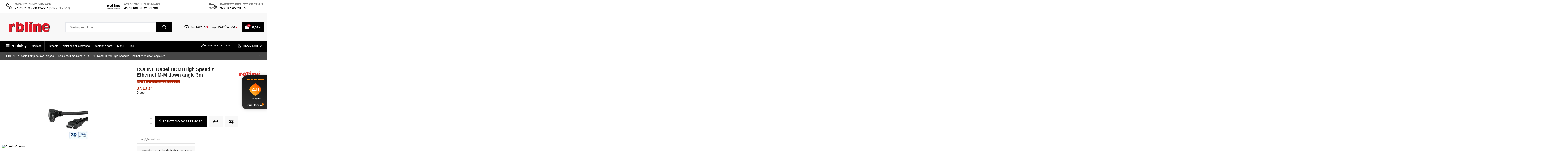

--- FILE ---
content_type: text/html; charset=utf-8
request_url: https://rbline.pl/roline-kabel-hdmi-high-speed-z-ethernet-m-m-down-angle-3m-421.html
body_size: 45530
content:
<!doctype html>
<html lang="pl">

<head>
    
        
  <meta charset="utf-8">



  <meta http-equiv="x-ua-compatible" content="ie=edge">



    



  <title> ROLINE Kabel HDMI High Speed z Ethernet M-M down angle 3m - rbline.pl </title>
  
    
  
  
    <script data-keepinline="true">
    var cdcGtmApi = '//rbline.pl/module/cdc_googletagmanager/async';
    var ajaxShippingEvent = 1;
    var ajaxPaymentEvent = 1;

/* datalayer */
dataLayer = window.dataLayer || [];
    let cdcDatalayer = {"event":"view_item","pageCategory":"product","ecommerce":{"currency":"PLN","value":"70.84","items":[{"item_id":"421","item_name":"ROLINE Kabel HDMI High Speed z Ethernet M-M down angle 3m","item_reference":"11.04.5627","item_brand":"ROLINE","item_category":"Kable komputerowe, zlacza","item_category2":"Kable multimedialne","price":"70.84","price_tax_exc":"70.84","price_tax_inc":"87.13","quantity":1,"google_business_vertical":"retail"}]},"google_tag_params":{"ecomm_pagetype":"product","ecomm_prodid":"421","ecomm_totalvalue":87.13,"ecomm_totalvalue_tax_exc":70.84,"ecomm_category":"Kable multimedialne"}};
    dataLayer.push(cdcDatalayer);

/* call to GTM Tag */
(function(w,d,s,l,i){w[l]=w[l]||[];w[l].push({'gtm.start':
new Date().getTime(),event:'gtm.js'});var f=d.getElementsByTagName(s)[0],
j=d.createElement(s),dl=l!='dataLayer'?'&l='+l:'';j.async=true;j.src=
'https://www.googletagmanager.com/gtm.js?id='+i+dl;f.parentNode.insertBefore(j,f);
})(window,document,'script','dataLayer','GTM-KG5RDNFQ');

/* async call to avoid cache system for dynamic data */
dataLayer.push({
  'event': 'datalayer_ready'
});
</script>
  
  <meta name="description" content="">
  <meta name="keywords" content="">
    
      <link rel="canonical" href="https://rbline.pl/roline-kabel-hdmi-high-speed-z-ethernet-m-m-down-angle-3m-421.html">
    

  
      

  
    <script type="application/ld+json">
  {
    "@context": "https://schema.org",
    "@id": "#store-organization",
    "@type": "Organization",
    "name" : "RBLINE",
    "url" : "https://rbline.pl/",
  
      "logo": {
        "@type": "ImageObject",
        "url":"https://rbline.pl/img/rbline-logo-1562324134.jpg"
      }
      }
</script>

<script type="application/ld+json">
  {
    "@context": "https://schema.org",
    "@type": "WebPage",
    "isPartOf": {
      "@type": "WebSite",
      "url":  "https://rbline.pl/",
      "name": "RBLINE"
    },
    "name": "ROLINE Kabel HDMI High Speed z Ethernet M-M down angle 3m",
    "url":  "https://rbline.pl/roline-kabel-hdmi-high-speed-z-ethernet-m-m-down-angle-3m-421.html"
  }
</script>


  <script type="application/ld+json">
    {
      "@context": "https://schema.org",
      "@type": "BreadcrumbList",
      "itemListElement": [
                  {
            "@type": "ListItem",
            "position": 1,
            "name": "RBLINE",
            "item": "https://rbline.pl/"
          },              {
            "@type": "ListItem",
            "position": 2,
            "name": "Kable komputerowe, złącza",
            "item": "https://rbline.pl/kable-komputerowe-zlacza-102"
          },              {
            "@type": "ListItem",
            "position": 3,
            "name": "Kable multimedialne",
            "item": "https://rbline.pl/kable-multimedialne-2578"
          },              {
            "@type": "ListItem",
            "position": 4,
            "name": "ROLINE Kabel HDMI High Speed z Ethernet M-M down angle 3m",
            "item": "https://rbline.pl/roline-kabel-hdmi-high-speed-z-ethernet-m-m-down-angle-3m-421.html"
          }          ]
    }
  </script>


  

  
    <script type="application/ld+json">
  {
    "@context": "https://schema.org/",
    "@type": "Product",
    "@id": "#product-snippet-id",
    "name": "ROLINE Kabel HDMI High Speed z Ethernet M-M down angle 3m",
    "description": "",
    "category": "Kable multimedialne",
    "image" :"https://rbline.pl/421-home_default/roline-kabel-hdmi-high-speed-z-ethernet-m-m-down-angle-3m.jpg",    "sku": "11.04.5627",
    "mpn": "11.04.5627"
    ,"gtin13": "0747126222342"
        ,
    "brand": {
      "@type": "Brand",
      "name": "ROLINE"
    }
                ,
    "offers": {
      "@type": "Offer",
      "priceCurrency": "PLN",
      "name": "ROLINE Kabel HDMI High Speed z Ethernet M-M down angle 3m",
      "price": "87.13",
      "url": "https://rbline.pl/roline-kabel-hdmi-high-speed-z-ethernet-m-m-down-angle-3m-421.html",
      "priceValidUntil": "2026-02-06",
              "image": ["https://rbline.pl/421-thickbox_default/roline-kabel-hdmi-high-speed-z-ethernet-m-m-down-angle-3m.jpg"],
            "sku": "11.04.5627",
      "mpn": "11.04.5627",
      "gtin13": "0747126222342",              "availability": "https://schema.org/OutOfStock",
      "seller": {
        "@type": "Organization",
        "name": "RBLINE"
      }
    }
      }
</script>


  
    
  



    <meta property="og:type" content="product">
    <meta property="og:url" content="https://rbline.pl/roline-kabel-hdmi-high-speed-z-ethernet-m-m-down-angle-3m-421.html">
    <meta property="og:title" content="ROLINE Kabel HDMI High Speed z Ethernet M-M down angle 3m">
    <meta property="og:site_name" content="RBLINE">
    <meta property="og:description" content="">
            <meta property="og:image" content="https://rbline.pl/421-thickbox_default/roline-kabel-hdmi-high-speed-z-ethernet-m-m-down-angle-3m.jpg">
        <meta property="og:image:width" content="1100">
        <meta property="og:image:height" content="1422">
    




      <meta name="viewport" content="initial-scale=1,user-scalable=no,maximum-scale=1,width=device-width">
  




  <link rel="icon" type="image/vnd.microsoft.icon" href="https://rbline.pl/img/favicon.ico?1562324134">
  <link rel="shortcut icon" type="image/x-icon" href="https://rbline.pl/img/favicon.ico?1562324134">
    




    <link rel="stylesheet" href="https://rbline.pl/modules/seigicookie/views/css/cookieconsent.css?v=2.4.9" type="text/css" media="all">
  <link rel="stylesheet" href="https://rbline.pl/themes/rblinepl/assets/cache/theme-93d6171969.css" type="text/css" media="all">




<link rel="preload" as="font"
      href="/themes/rblinepl/assets/css/font-awesome/fonts/fontawesome-webfont.woff?v=4.7.0"
      type="font/woff" crossorigin="anonymous">
<link rel="preload" as="font"
      href="/themes/rblinepl/assets/css/font-awesome/fonts/fontawesome-webfont.woff2?v=4.7.0"
      type="font/woff2" crossorigin="anonymous">


<link  rel="preload stylesheet"  as="style" href="/themes/rblinepl/assets/css/font-awesome/css/font-awesome-preload.css"
       type="text/css" crossorigin="anonymous">





  

  <script>
        var SCCconfig = {"_meta":{"module":"Powered by SEIGI Cookie & Consent module https:\/\/seigi.eu\/","version":"2.4.9","generated":"2026-01-22 00:30:24"},"cmv2_cats":{"analytics_storage":"analytics","ad_storage":"targeting","ad_user_data":"targeting","ad_personalization":"targeting","functionality_storage":"necessary","personalization_storage":"person_site","security_storage":"necessary"},"cookie_name":"seigi_cookie","cookie_expiration":365,"cookie_allow_remove":true,"autoremove_before_consent":true,"remove_cookie_tables":false,"enable_interval":true,"cookie_save_dot_domain":true,"force_consent":false,"gui_options":{"consent_modal":{"layout":"cmbox","position":"middle center","transition":"0"},"settings_modal":{"layout":"cmbox","position":"right","transition":"0"}},"languages":{"pl":{"consent_modal":{"title":"\ud83c\udf6a U\u017cywamy ciasteczek!","description":"Cze\u015b\u0107, ta strona u\u017cywa wymaganych ciasteczek aby zapewni\u0107 poprawne dzia\u0142anie i ciasteczka trackingowe aby lepiej zrozumie\u0107 co Cie interesuje. To drugie b\u0119dzie dopiero po zaakceptowaniu. <button type=\"button\" data-cc=\"c-settings\" class=\"cc-link\">Pozw\u00f3l mi wybra\u0107<\/button>","buttons":[{"text":"Akceptuj","role":"accept_all","class":"c-bn c-btn-cta"},{"text":"Spersonalizuj","role":"","class":"c-bn"}],"primary_btn":{"text":"Zaakceptuj wszystko","role":"accept_all"}},"settings_modal":{"title":"<img src=\"https:\/\/rbline.pl\/img\/rbline-logo-1562324134.jpg\" alt=\"Logo\" loading=\"lazy\" style=\"margin-left: -4px; margin-bottom: -5px; height: 35px\">","save_settings_btn":"Zapisz ustawienia","accept_all_btn":"Zaakceptuj wszystko","accept_all_btn_class":"c-btn-cta","reject_all_btn_class":"","save_settings_btn_class":"","close_btn_label":"Close","cookie_table_headers":[{"col1":"Cookie"},{"col2":"URL"},{"col3":"Exp."},{"col4":"Info"}],"blocks":[{"title":"U\u017cywanie ciasteczek","description":"U\u017cywamy plik\u00f3w cookie, aby zapewni\u0107 podstawowe funkcje witryny i ulepszy\u0107 korzystanie z niej. Mo\u017cesz wybra\u0107 dla ka\u017cdej kategorii opcj\u0119 w\u0142\u0105czenia\/wy\u0142\u0105czenia w dowolnym momencie. Aby uzyska\u0107 wi\u0119cej informacji na temat plik\u00f3w cookie i innych wra\u017cliwych danych, przeczytaj pe\u0142n\u0105 <a href=\"#\" class=\"cc-link\">polityk\u0119 prywatno\u015bci<\/a>"},{"title":"Zgoda na przechowywanie niezb\u0119dnych ciasteczek","description":"Przez zaznaczenie tej opcji akceptujesz przechowywanie danych i ciasteczek niezb\u0119dnych do prawid\u0142owego funkcjonowania strony. Te pliki cookie s\u0105 wymagane do zapewnienia podstawowych funkcji, takich jak bezpiecze\u0144stwo, zarz\u0105dzanie sieci\u0105 oraz dost\u0119pno\u015b\u0107 strony. Nie s\u0105 one u\u017cywane do \u015bledzenia Twojej aktywno\u015bci na stronie i nie wymagaj\u0105 Twojej zgody zgodnie z obowi\u0105zuj\u0105cymi przepisami","toggle":{"value":"necessary","enabled":true,"readonly":true},"cookie_table":[{"col1":"Prestashop-","col2":"rbline.pl","col3":"20d","col4":"To jest podstawowe ciasteczko Prestashop\/thirty bees, kt\u00f3re jest u\u017cywane do przechowywania informacji o twoim koszyku i stanie logowania.","is_regex":true},{"col1":"PHPSESSID","col2":"rbline.pl","col3":"2y","col4":"Jest to ciasteczko sesyjne u\u017cywane przez PHP do utrzymywania stanu sesji u\u017cytkownika na stronach internetowych. Pozwala serwerowi na rozpoznawanie powracaj\u0105cych u\u017cytkownik\u00f3w i zapewnia ci\u0105g\u0142o\u015b\u0107 dzia\u0142a\u0144, takich jak utrzymanie zalogowania czy zawarto\u015bci koszyka zakupowego.","is_regex":true},{"col1":"seigi_cookie","col2":"rbline.pl","col3":"365d","col4":"Plik cookie przechowuj\u0105cy informacje o Twoich zgodach","is_regex":true}]},{"title":"Wydajno\u015b\u0107 i analityka","description":"Zaznaczaj\u0105c t\u0119 opcj\u0119, wyra\u017casz zgod\u0119 na przechowywanie danych i ciasteczek s\u0142u\u017c\u0105cych do analizy Twoich zachowa\u0144 na naszej stronie. Pozwala to na zbieranie informacji o tym, jak korzystasz z naszej strony internetowej, w tym kt\u00f3re strony odwiedzasz najcz\u0119\u015bciej oraz jak poruszasz si\u0119 mi\u0119dzy sekcjami. Informacje te s\u0105 wykorzystywane do ulepszania strony i dostosowywania jej do potrzeb u\u017cytkownik\u00f3w","toggle":{"value":"analytics","enabled":false,"readonly":false},"cookie_table":[{"col1":"^_ga","col2":"google.com","col3":"2y","col4":"D\u0142ugoterminowy identyfikator u\u017cywany do identyfikacji unikalnych u\u017cytkownik\u00f3w","is_regex":true},{"col1":"_gid","col2":"google.com","col3":"1d","col4":"Kr\u00f3tkoterminowy identyfikator u\u017cywany do identyfikacji unikalnych u\u017cytkownik\u00f3w"},{"col1":"_fbc","col2":"facebook.com","col3":"2y","col4":"Przechowuje warto\u015b\u0107 parametru fbclid","is_regex":true},{"col1":"_fbp","col2":"facebook.com","col3":"90d","col4":"Unikalny identyfikator u\u017cytkownika","is_regex":true}]},{"title":"Personalizacja Reklam","description":"Ta opcja umo\u017cliwia przechowywanie plik\u00f3w cookie i danych w celu dostosowania reklam do Twoich zainteresowa\u0144, zar\u00f3wno na tej stronie, jak i poza ni\u0105. Umo\u017cliwia to zbieranie i analizowanie Twojego zachowania na stronie w celu dostarczania ukierunkowanych reklam, kt\u00f3re lepiej odpowiadaj\u0105 Twoim preferencjom oraz mierzenia skuteczno\u015bci tych reklam.","toggle":{"value":"targeting","enabled":false,"readonly":false},"cookie_table":[{"col1":"fr","col2":"facebook.com","col3":"90d","col4":"Facebook Remarketing","is_regex":true}]},{"title":"Personalizacja Strony","description":"Wybieraj\u0105c t\u0119 opcj\u0119, wyra\u017casz zgod\u0119 na u\u017cywanie plik\u00f3w cookie oraz danych do poprawy Twojego do\u015bwiadczenia na stronie poprzez personalizacj\u0119 tre\u015bci i funkcji na podstawie Twoich wzorc\u00f3w u\u017cytkowania i preferencji. Obejmuje to dostosowywanie uk\u0142ad\u00f3w, rekomendacje tre\u015bci oraz inne funkcjonalno\u015bci strony, aby nawigacja by\u0142a bardziej relewantna i anga\u017cuj\u0105ca.","toggle":{"value":"person_site","enabled":false,"readonly":false}},{"title":"Bezpiecze\u0144stwo","description":"Wybieraj\u0105c t\u0119 opcj\u0119, akceptujesz u\u017cywanie plik\u00f3w cookie i danych niezb\u0119dnych do zapewnienia bezpiecze\u0144stwa strony i ochrony przed dzia\u0142aniami oszuka\u0144czymi. Te pliki cookie pomagaj\u0105 w autentykacji u\u017cytkownik\u00f3w, zapobiegaj\u0105 nieautoryzowanemu dost\u0119powi do kont u\u017cytkownik\u00f3w i zapewniaj\u0105 integralno\u015b\u0107 strony.","toggle":{"value":"security","enabled":false,"readonly":false}}],"reject_all_btn":"Zaakceptuj wymagane"}}},"revision":2262130826};
        var controller = "product";
        var controller_link = "https:\/\/rbline.pl\/rejestracja-b2b";
        var create_account = "Now you can create account as B2B";
        var dm_hash = "3GU8JRP1F";
        var dm_mode = 0;
        var elementorFrontendConfig = {"isEditMode":"","stretchedSectionContainer":"","instagramToken":false,"is_rtl":false,"ajax_csfr_token_url":"https:\/\/rbline.pl\/module\/iqitelementor\/Actions?process=handleCsfrToken&ajax=1"};
        var iqitTheme = {"rm_sticky":"0","rm_breakpoint":0,"op_preloader":"0","cart_style":"floating","cart_confirmation":"modal","h_layout":"2","f_fixed":"","f_layout":"2","h_absolute":"0","h_sticky":"0","hw_width":"inherit","hm_submenu_width":"default","h_search_type":"full","pl_lazyload":true,"pl_infinity":false,"pl_rollover":true,"pl_crsl_autoplay":false,"pl_slider_ld":5,"pl_slider_d":5,"pl_slider_t":2,"pl_slider_p":1,"pp_thumbs":"bottom","pp_zoom":"inner","pp_image_layout":"carousel","pp_tabs":"section","pl_grid_qty":true};
        var iqitcompare = {"nbProducts":0};
        var iqitextendedproduct = {"speed":"70"};
        var iqitmegamenu = {"sticky":"false","containerSelector":"#wrapper > .container"};
        var iqitreviews = [];
        var iqitwishlist = {"nbProducts":0};
        var minqcConditionsUrl = "https:\/\/rbline.pl\/koszyk?ajax=1&getMinqcConditions=1";
        var minqcErrorsUrl = "https:\/\/rbline.pl\/koszyk?ajax=1&getMinqcErrors=1";
        var minqcRefreshErrorsInCart = false;
        var normal_form = 0;
        var pixel_ids = "395872266398283";
        var pp_custom_add_to_cart = "";
        var prestashop = {"cart":{"products":[],"totals":{"total":{"type":"total","label":"Razem","amount":0,"value":"0,00\u00a0z\u0142"},"total_including_tax":{"type":"total","label":"Suma (brutto)","amount":0,"value":"0,00\u00a0z\u0142"},"total_excluding_tax":{"type":"total","label":"Suma (netto)","amount":0,"value":"0,00\u00a0z\u0142"}},"subtotals":{"products":{"type":"products","label":"Produkty","amount":0,"value":"0,00\u00a0z\u0142"},"discounts":null,"shipping":{"type":"shipping","label":"Wysy\u0142ka","amount":0,"value":""},"tax":null},"products_count":0,"summary_string":"0 sztuk","vouchers":{"allowed":1,"added":[]},"discounts":[],"minimalPurchase":0,"minimalPurchaseRequired":""},"currency":{"id":1,"name":"Z\u0142oty polski","iso_code":"PLN","iso_code_num":"985","sign":"z\u0142"},"customer":{"lastname":null,"firstname":null,"email":null,"birthday":null,"newsletter":null,"newsletter_date_add":null,"optin":null,"website":null,"company":null,"siret":null,"ape":null,"is_logged":false,"gender":{"type":null,"name":null},"addresses":[]},"language":{"name":"Polski (Polish)","iso_code":"pl","locale":"pl-PL","language_code":"pl","is_rtl":"0","date_format_lite":"Y-m-d","date_format_full":"Y-m-d H:i:s","id":1},"page":{"title":"","canonical":"https:\/\/rbline.pl\/roline-kabel-hdmi-high-speed-z-ethernet-m-m-down-angle-3m-421.html","meta":{"title":"ROLINE Kabel HDMI High Speed z Ethernet M-M down angle 3m","description":"","keywords":"","robots":"index"},"page_name":"product","body_classes":{"lang-pl":true,"lang-rtl":false,"country-PL":true,"currency-PLN":true,"layout-full-width":true,"page-product":true,"tax-display-enabled":true,"product-id-421":true,"product-ROLINE Kabel HDMI High Speed z Ethernet M-M down angle 3m":true,"product-id-category-2578":true,"product-id-manufacturer-2":true,"product-id-supplier-7":true,"product-available-for-order":true},"admin_notifications":[]},"shop":{"name":"RBLINE","logo":"https:\/\/rbline.pl\/img\/rbline-logo-1562324134.jpg","stores_icon":"https:\/\/rbline.pl\/img\/logo_stores.png","favicon":"https:\/\/rbline.pl\/img\/favicon.ico"},"urls":{"base_url":"https:\/\/rbline.pl\/","current_url":"https:\/\/rbline.pl\/roline-kabel-hdmi-high-speed-z-ethernet-m-m-down-angle-3m-421.html","shop_domain_url":"https:\/\/rbline.pl","img_ps_url":"https:\/\/rbline.pl\/img\/","img_cat_url":"https:\/\/rbline.pl\/img\/c\/","img_lang_url":"https:\/\/rbline.pl\/img\/l\/","img_prod_url":"https:\/\/rbline.pl\/img\/p\/","img_manu_url":"https:\/\/rbline.pl\/img\/m\/","img_sup_url":"https:\/\/rbline.pl\/img\/su\/","img_ship_url":"https:\/\/rbline.pl\/img\/s\/","img_store_url":"https:\/\/rbline.pl\/img\/st\/","img_col_url":"https:\/\/rbline.pl\/img\/co\/","img_url":"https:\/\/rbline.pl\/themes\/rblinepl\/assets\/img\/","css_url":"https:\/\/rbline.pl\/themes\/rblinepl\/assets\/css\/","js_url":"https:\/\/rbline.pl\/themes\/rblinepl\/assets\/js\/","pic_url":"https:\/\/rbline.pl\/upload\/","pages":{"address":"https:\/\/rbline.pl\/adres","addresses":"https:\/\/rbline.pl\/adresy","authentication":"https:\/\/rbline.pl\/logowanie","cart":"https:\/\/rbline.pl\/koszyk","category":"https:\/\/rbline.pl\/index.php?controller=category","cms":"https:\/\/rbline.pl\/index.php?controller=cms","contact":"https:\/\/rbline.pl\/kontakt","discount":"https:\/\/rbline.pl\/rabaty","guest_tracking":"https:\/\/rbline.pl\/sledzenie-zamowien-gosci","history":"https:\/\/rbline.pl\/historia-zamowien","identity":"https:\/\/rbline.pl\/dane-osobiste","index":"https:\/\/rbline.pl\/","my_account":"https:\/\/rbline.pl\/moje-konto","order_confirmation":"https:\/\/rbline.pl\/potwierdzenie-zamowienia","order_detail":"https:\/\/rbline.pl\/index.php?controller=order-detail","order_follow":"https:\/\/rbline.pl\/sledzenie-zamowienia","order":"https:\/\/rbline.pl\/zamowienie","order_return":"https:\/\/rbline.pl\/index.php?controller=order-return","order_slip":"https:\/\/rbline.pl\/potwierdzenie-zwrotu","pagenotfound":"https:\/\/rbline.pl\/nie-znaleziono-strony","password":"https:\/\/rbline.pl\/odzyskiwanie-hasla","pdf_invoice":"https:\/\/rbline.pl\/index.php?controller=pdf-invoice","pdf_order_return":"https:\/\/rbline.pl\/index.php?controller=pdf-order-return","pdf_order_slip":"https:\/\/rbline.pl\/index.php?controller=pdf-order-slip","prices_drop":"https:\/\/rbline.pl\/promocje","product":"https:\/\/rbline.pl\/index.php?controller=product","search":"https:\/\/rbline.pl\/szukaj","sitemap":"https:\/\/rbline.pl\/Mapa strony","stores":"https:\/\/rbline.pl\/nasze-sklepy","supplier":"https:\/\/rbline.pl\/dostawcy","register":"https:\/\/rbline.pl\/logowanie?create_account=1","order_login":"https:\/\/rbline.pl\/zamowienie?login=1"},"alternative_langs":[],"theme_assets":"\/themes\/rblinepl\/assets\/","actions":{"logout":"https:\/\/rbline.pl\/?mylogout="},"no_picture_image":{"bySize":{"small_default":{"url":"https:\/\/rbline.pl\/img\/p\/pl-default-small_default.jpg","width":98,"height":127},"cart_default":{"url":"https:\/\/rbline.pl\/img\/p\/pl-default-cart_default.jpg","width":125,"height":162},"home_default":{"url":"https:\/\/rbline.pl\/img\/p\/pl-default-home_default.jpg","width":236,"height":305},"large_default":{"url":"https:\/\/rbline.pl\/img\/p\/pl-default-large_default.jpg","width":381,"height":492},"medium_default":{"url":"https:\/\/rbline.pl\/img\/p\/pl-default-medium_default.jpg","width":452,"height":584},"thickbox_default":{"url":"https:\/\/rbline.pl\/img\/p\/pl-default-thickbox_default.jpg","width":1100,"height":1422}},"small":{"url":"https:\/\/rbline.pl\/img\/p\/pl-default-small_default.jpg","width":98,"height":127},"medium":{"url":"https:\/\/rbline.pl\/img\/p\/pl-default-large_default.jpg","width":381,"height":492},"large":{"url":"https:\/\/rbline.pl\/img\/p\/pl-default-thickbox_default.jpg","width":1100,"height":1422},"legend":""}},"configuration":{"display_taxes_label":true,"display_prices_tax_incl":true,"is_catalog":false,"show_prices":true,"opt_in":{"partner":false},"quantity_discount":{"type":"discount","label":"Rabat Jednostkowy"},"voucher_enabled":1,"return_enabled":0},"field_required":[],"breadcrumb":{"links":[{"title":"RBLINE","url":"https:\/\/rbline.pl\/"},{"title":"Kable komputerowe, z\u0142\u0105cza","url":"https:\/\/rbline.pl\/kable-komputerowe-zlacza-102"},{"title":"Kable multimedialne","url":"https:\/\/rbline.pl\/kable-multimedialne-2578"},{"title":"ROLINE Kabel HDMI High Speed z Ethernet M-M down angle 3m","url":"https:\/\/rbline.pl\/roline-kabel-hdmi-high-speed-z-ethernet-m-m-down-angle-3m-421.html"}],"count":4},"link":{"protocol_link":"https:\/\/","protocol_content":"https:\/\/"},"time":1769040379,"static_token":"243d7222cd2eb9a7b6a7a253232ab512","token":"f1f3bf01fbfecb0df0abf388ee7b7bd7","debug":false};
        var ps_version = "1.7.8.7";
        var psemailsubscription_subscription = "https:\/\/rbline.pl\/module\/ps_emailsubscription\/subscription";
        var register_as_b2b = "Za\u0142\u00f3\u017c konto B2B";
        var send2friend_SEND2FRIEND_GDPR = 0;
        var send2friend_confirmation = "Zapytanie o dost\u0119pno\u015b\u0107 zosta\u0142o przetworzone poprawnie. Oczekuj na nasz\u0105 odpowied\u017a.";
        var send2friend_id_lang = 1;
        var send2friend_missingFields = "Nie wype\u0142niono wszystkich niezb\u0119dnych p\u00f3l";
        var send2friend_problem = "Zapytanie o dost\u0119pno\u015b\u0107 nie zosta\u0142o przetworzone. Prosz\u0119 sprawdzi\u0107 wprowadzony adres email i spr\u00f3bowa\u0107 ponownie";
        var send2friend_secureKey = "c58243300e23c35701aa96e5410e8f06";
        var send2friend_title = "Zapytaj o dost\u0119pno\u015b\u0107";
        var single_event_tracking = 0;
        var site_key = "";
      </script>



  <meta name="facebook-domain-verification" content="4wl3s4y9w447pji9fxcrnu8o7gmlyg" /><!-- Enable Facebook Pixels -->
<script>
    //console.log(getCookie('pageview_event_id'));
    //var external_id = getCookie('external_id');
    var pageview_event_id = getCookie('pageview_event_id');
    var pp_price_precision = 2;
    var deferred_loading = 0;
    var deferred_seconds = 0;
    var event_time = 1769040379;
    var local_time = new Date().getTime();
    var consentStatus = false;
    var pp_aurl = 'https://rbline.pl/module/facebookconversiontrackingplus/AjaxConversion'.replace(/&amp;/g, "&");

    function generateEventId(eventName, round) {
        //return window.event_id_gen;
        round = (typeof round !== 'undefined') ? round : 10;
        return '0' + '.' + eventName + '.' + generateEventTime(round);
    }

    // Get cookie by name
    function getCookie(cName) {
        const name = cName + "=";
        const cDecoded = decodeURIComponent(document.cookie); //to be careful
        const cArr = cDecoded.split('; ');
        let res;
        cArr.forEach(val => {
            if (val.indexOf(name) === 0) res = val.substring(name.length);
        })
      return res
    }
    function deleteCookie(name) {
        //console.log('delete cookie: '+name);
        var paths = window.location.pathname.split('/');
        var pl = paths.length;
        var acupath = '';
        for (let i = 0; i < pl; i++) {
            acupath += '/' + paths[i];
            acupath = acupath.replace('//', '/');
            document.cookie = name + '=; Path=' + acupath + '; Domain=' + window.location.host + '; Expires=Thu, 01 Jan 1970 00:00:01 GMT;';
        }
    }
    function getRandomString(length) {
        var randomChars = 'ABCDEFGHIJKLMNOPQRSTUVWXYZabcdefghijklmnopqrstuvwxyz0123456789';
        var result = '';
        for (var i = 0; i < length; i++) {
            result += randomChars.charAt(Math.floor(Math.random() * randomChars.length));
        }
        return result;
    }

    function generateEventTime(round) {
        return Math.floor(((new Date().getTime() - local_time) / 1000 + event_time) / round) * round;
    }

    function facebookpixelinit(tries) {
        if (typeof fbq == 'undefined') {
            // ud > user_data
            let ud = {"client_ip_address":"18.191.177.15","client_user_agent":"Mozilla\/5.0 (Macintosh; Intel Mac OS X 10_15_7) AppleWebKit\/537.36 (KHTML, like Gecko) Chrome\/131.0.0.0 Safari\/537.36; ClaudeBot\/1.0; +claudebot@anthropic.com)","fbp":"fb.1.1769040379.2yhRaqujFakZ","country":"79adb2a2fce5c6ba215fe5f27f532d4e7edbac4b6a5e09e1ef3a08084a904621"};
            initFbqPixels(ud);
        } else {
            console.log('Facebook Pixel Already loaded');
        }
    }

    function initFbqPixels(ud) {
        
        !function(f,b,e,v,n,t,s){if (f.fbq)return;n=f.fbq=function(){n.callMethod?n.callMethod.apply(n,arguments):n.queue.push(arguments)};if (!f._fbq)f._fbq=n;n.push=n;n.loaded=!0;n.version='2.0';n.queue=[];t=b.createElement(e);t.async=!0;t.src=v;s=b.getElementsByTagName(e)[0];s.parentNode.insertBefore(t,s)}(window,document,'script','https://connect.facebook.net/en_US/fbevents.js');
        
                        fbq('init', '395872266398283', ud);
                /* Code to avoid multiple pixels call */
        /* Used to make it compatible with onepagecheckout */
        if (typeof window.fbq_pageview == 'undefined') {
            //console.log('Header initialized');
            ppTrackEvent('PageView', {}, pageview_event_id);
            return jQuery.ajax({
                url: pp_aurl,
                type: 'POST',
                cache: false,
                data: {
                    event: 'PageView',
                    pageview_event_id: pageview_event_id,
                }
            });
                        window.fbq_pageview = 1;
            //console.log('Delete PageView Cookie');
            deleteCookie('pageview_event_id');
        }
    }

    function getIPV6() {
        return jQuery.ajax({
            url: 'https://ipv6.smart-modules.com',
            type: 'GET',
            cache: false,
            timeout: 500 // sets timeout to 0.5 seconds
        });
    }
    function isValidV6(ip) {
        
        const regexExp = /(([0-9a-fA-F]{1,4}:){7,7}[0-9a-fA-F]{1,4}|([0-9a-fA-F]{1,4}:){1,7}:|([0-9a-fA-F]{1,4}:){1,6}:[0-9a-fA-F]{1,4}|([0-9a-fA-F]{1,4}:){1,5}(:[0-9a-fA-F]{1,4}){1,2}|([0-9a-fA-F]{1,4}:){1,4}(:[0-9a-fA-F]{1,4}){1,3}|([0-9a-fA-F]{1,4}:){1,3}(:[0-9a-fA-F]{1,4}){1,4}|([0-9a-fA-F]{1,4}:){1,2}(:[0-9a-fA-F]{1,4}){1,5}|[0-9a-fA-F]{1,4}:((:[0-9a-fA-F]{1,4}){1,6})|:((:[0-9a-fA-F]{1,4}){1,7}|:)|fe80:(:[0-9a-fA-F]{0,4}){0,4}%[0-9a-zA-Z]{1,}|::(ffff(:0{1,4}){0,1}:){0,1}((25[0-5]|(2[0-4]|1{0,1}[0-9]){0,1}[0-9])\.){3,3}(25[0-5]|(2[0-4]|1{0,1}[0-9]){0,1}[0-9])|([0-9a-fA-F]{1,4}:){1,4}:((25[0-5]|(2[0-4]|1{0,1}[0-9]){0,1}[0-9])\.){3,3}(25[0-5]|(2[0-4]|1{0,1}[0-9]){0,1}[0-9]))/gi;
        return regexExp.test(ip);
        
    }
    // TODO finish the checkLocalStorage function check
        
        fctp_pageviewcount(20);

    function fctp_pageviewcount(tries) {
        if (typeof jQuery === 'undefined' || typeof fbq != 'function') {
            if (tries > 0) {
                setTimeout(function () { fctp_pageviewcount(tries - 1) }, 350);
            }
        } else {
            jQuery.ajax({
                url: pp_aurl,
                type: 'POST',
                cache: false,
                data: {
                    event: 'Pageviewcount',
                    source_url: location.href,
                    token: '15d84874719d4264f8bd883f99995b48',
                }
            })
            .done(function (data) {
                if (data !== null && data.return == 'ok' && typeof data.current_page !== 'undefined') {
                    var page = data.current_page == 20 ? 'PagesViewedMore' + data.current_page : 'PagesViewed' + data.current_page;
                    ppTrackEvent(page, {
                        'currency': 'PLN',
                        'value': '1'
                    }, pageview_event_id);
                }
            })
            .fail(function (jqXHR, textStatus, errorThrown) {
                //console.log('Pixel Plus: Cookie consent could not be validated');
            });
        }
    }
    </script>
<!-- End Enable Facebook Pixels -->
<!-- Add To cart Pixel Call -->
    <script type="text/javascript">
        // console.log('PP: Init ATC');
        var qty = false;
        var pp_cart_adding = false;
        var eventFrom = null;
        document.addEventListener("DOMContentLoaded", function(event) {
            var attributewizardpro = false;
            var cdesigner = false;
            var isAWP = $('#awp_wizard').length == 1;

            init_add_to_cart(20);
            $(document).on('change', '#quantity_wanted', function () {
                qty = $(this).val();
            });
            function formatedNumberToFloat(price) {
                price = price.replace(prestashop.currency.sign, '');
                price = price.replace(prestashop.currency.iso_code, '');
                switch (parseInt(prestashop.currency.format)) {
                    case 1:
                        return parseFloat(price.replace(',', '').replace(' ', ''));
                    case 2:
                        return parseFloat(price.replace(' ', '').replace(',', '.'));
                    case 3:
                        return parseFloat(price.replace('.', '').replace(' ', '').replace(',', '.'));
                    case 4:
                        return parseFloat(price.replace(',', '').replace(' ', ''));
                    default:
                        return price;
                }
            }

            function init_add_to_cart(tries) {
                if (typeof jQuery === 'undefined') {
                    if (tries > 0) {
                        setTimeout(function() { init_add_to_cart(tries - 1) }, 250);
                    } else {
                        console.log('jQuery Could not be detected, AddToCart events will not be triggered');
                    }
                } else {
                    
                    if (attributewizardpro || isAWP) {
                        //console.log('addToCart-2');
                        // Add AWP module add to cart event
                        var id_product = $('#product_page_product_id').length ? $('#product_page_product_id').val() : $('.product_page_product_id').val();
                        var id_product_attribute = 0;

                        $('.exclusive').on('click', function () {
                            if (!pp_cart_adding) {
                                atcAjaxCall(id_product, id_product_attribute);
                            }
                        });
                    } else {
                        if (typeof (prestashop) === 'object' && typeof prestashop.on !== 'undefined') {
                            prestashop.on('updateCart', function (event) {
                                if (!pp_cart_adding) {
                                    // console.log('addToCart-4');
                                    window.fb_pixel_event_id = getCookie('fb_pixel_event_id');
                                    // It's a cart delete
                                    if (typeof event.reason.linkAction !== 'undefined' && event.reason.linkAction.indexOf('delete') != -1) {
                                        // It's a product cart delete
                                        return;
                                    } else if (typeof event.reason.updateUrl !== 'undefined') {
                                        // It's a product cart update
                                        return;
                                    }
                                    if (typeof event.reason !== 'undefined') {
                                        if (typeof event.reason.idProduct !== 'undefined') {
                                            let ipa = event.reason.idProductAttribute === undefined ? 0 : event.reason.idProductAttribute;
                                            // Add To Cart in the product list
                                                                                        atcAjaxCall(event.reason.idProduct, ipa);
                                                                                    } else if (typeof event.reason.cart !== 'undefined') {
                                            sendAddToCartFromResponse(event.reason, true, true);
                                        }
                                    }
                                }
                            });
                        } else {
                            //console.log('addToCart-3');
                            // Add the regular procedure if prestashop.on fails
                            XMLHttpRequest.prototype.open = (function (open) {
                                return function (method, url, async) {
                                    var checkURL = url.search('/koszyk');
                                    if (checkURL > -1 && !pp_cart_adding) {
                                        //console.log('addToCart-5');
                                        delete window.content_ids_data;
                                        delete window.content_ids_product;
                                        delete window.total_products_value;
                                        window.fb_pixel_event_id = getRandomString(12);
                                        var checkQuestion = url.search('\\?');
                                        if (checkQuestion > -1) {
                                            url = url + '&fb_pixel_event_id=' + window.fb_pixel_event_id;
                                        } else {
                                            url = url + '?fb_pixel_event_id=' + window.fb_pixel_event_id;
                                        }
                                    }
                                    this.addEventListener('load', function () {
                                        if (this.response != '') {
                                            try {
                                                sendAddToCartFromResponse(this.response, false, false);

                                            } catch (e) {
                                                // Is not an AddToCart event, no action needed
                                                //console.log("Can't be parsed the output to json");
                                            }
                                        }
                                    });
                                    open.apply(this, arguments);
                                };
                            })(XMLHttpRequest.prototype.open);
                        }
                    }
                }
            }
            function unique(array) {
                return $.grep(array, function(el, index) {
                    return index === $.inArray(el, array);
                });
            }
            function sendAddToCartFromResponse(r, parsed, delCookie) {
                // console.log('TrySendingATCfromResponse');
                if (!parsed) {
                    r = JSON.parse(r);
                }
                if (typeof r.cart == 'object' && r.cart != null && typeof r.cart.products == 'object' && !pp_cart_adding) {
                    // console.log('SeemsAnAddToCart');
                    pp_cart_adding = true;
                    window.content_name = 'ROLINE Kabel HDMI High Speed z Ethernet M-M down angle 3m';
                    window.content_category = 'Produkty > Kable Komputerowe, Złącza > Kable Multimedialne';
                    //cart value should never be 0 or empty, so assigning miniumm value as 1
                    window.content_value = 1;
                    window.content_ids_data = [];
                    window.content_ids_product = [];
                    var selected_product_id = r.id_product ? r.id_product : r.idProduct;
                    var ipa = r.id_product_attribute ? r.id_product_attribute : r.idProductAttribute;
                    if (cdesigner) {
                        atcAjaxCall(selected_product_id, ipa);
                    } else {
                        $.each(r.cart.products, function (key, value) {
                            var id_combination = '';
                                                        if ((selected_product_id == value.id_product && value.id_product_attribute == 0)
                                || (selected_product_id == value.id_product && value.id_product_attribute > 0 && value.id_product_attribute == ipa)) {
                                var pprice = 0;
                                if (typeof value.price_with_reduction !== 'undefined') {
                                    pprice = value.price_with_reduction;
                                } else if (typeof value.price_without_reduction !== 'undefined') {
                                    pprice = value.price_without_reduction;
                                } else {
                                    pprice = formatedNumberToFloat(value.price);
                                }
                                if (typeof value.name !== 'undefined') {
                                    content_name = value.name;
                                }
                                content_value = pprice.toFixed(pp_price_precision);
                                var pid = '' + value.id_product + id_combination;
                                var this_product = {
                                    'id': pid,
                                    'quantity': (qty !== false ? qty : value.quantity),
                                    'item_price': (qty !== false ? qty * pprice : value.quantity * pprice),
                                }
                                if (typeof value.category !== 'undefined' && value.category != '') {
                                    this_product.category = value.category;
                                }
                                content_ids_data.push(this_product);
                                content_ids_product.push(pid);
                            }
                        });

                        window.total_products_value = r.cart.totals.total.amount;
                        //here we suppose to sent the add to cart event
                        var cartValues = {
                            'content_name': window.content_name,
                            'content_ids': unique(window.content_ids_product),
                            'contents': unique(window.content_ids_data),
                            'content_type': 'product',
                            'value': content_value,
                            'currency': 'PLN'
                        };

                                                cartValues['product_catalog_id'] = '802010808463986';
                                                if (window.content_category != '') {
                            cartValues['content_category'] = window
                                .content_category;
                        }
                        //console.log(cartValues);
                        if (cartValues.content_type != '' && cartValues.contents != '' &&
                            cartValues.content_ids != '' && cartValues.value != '' &&
                            cartValues.currency != '') {
                            var event_id = getCookie('fb_pixel_event_id') !== undefined ? getCookie('fb_pixel_event_id') : getRandomString(12);
                            trackAddToCart(cartValues, event_id);
                        } else {
                            console.log("fbq error: Invalid values in the contents or the cart item is deleted");
                        }
                    }
                    if (delCookie) {
                        deleteCookie('fb_pixel_event_id');
                    }
                }
            }
            function trackAddToCart(values, event_id) {
                // console.log('track Add To Cart');
                setTimeout(function() { pp_cart_adding = false; }, 2000);
                ppTrackEvent('AddToCart', values, event_id);
            }
            /*For custom module add to cart trigger*/
            function atcAjaxCall(id_product, id_product_attribute) {
                pp_cart_adding = true;
                setTimeout(function() {
                    $.ajax({
                        url: pp_aurl,
                        type: 'POST',
                        cache: false,
                        data: {
                            customAjax: true,
                            id_product: id_product,
                            id_product_attribute: id_product_attribute,
                            quantity: qty || 1,
                            event: 'AddToCart',
                            rand: Math.floor((Math.random() * 100000) + 1),
                            token: '243d7222cd2eb9a7b6a7a253232ab512',
                        }
                    })
                        .done(function (data) {
                            if (data.return == 'ok') {
                                return trackAddToCart(data.custom_data, data.event_id);
                            }
                            if (data.return == 'error') {
                                //console.log('There has been an error while trying to send the AddToCart event');
                            }
                        })
                        .fail(function (jqXHR, textStatus, errorThrown) {
                            // Something went wrong
                        });
                }, 500);
            }
    });
    </script>
<!-- End Add to cart pixel call -->
<!-- Registration Pixel Call -->
    <script type="text/javascript">
        fctp_addToWishlist(10);
        var fctp_wishlist = {"name":"iqitwishlist","class":"IqitWishlist","selector":".btn-iqitwishlist-add","value":"1"};         var fctp_wishlist_act = true;

        function fctp_addToWishlist(max_tries) {
            if (typeof jQuery == 'undefined' || typeof fbq != 'function') {
                setTimeout(function() { fctp_addToWishlist(max_tries - 1); }, 250);
            } else {
                jQuery(document).ready(function() {
                    var wishlist_custom_button = '.btn-iqitwishlist-add';
                    if ($(wishlist_custom_button).length > 0) {
                        $(wishlist_custom_button).click(function(e) {
                            window.fctp_wishlist_act = false;
                            var id_product_wish = $(this).attr('data-id-product');
                            var id_product_attribute_wish = $(this).attr('data-id-product-attribute');
                            var id_combination = '';
                                                    var pid = '' + id_product_wish + id_combination;
                            trackWishlist(pid);
                        });

                        function trackWishlist(pid_wish) {
                            if (window.fctp_wishlist_act == false) {

                                window.fb_pixel_wishlist_event_id = window.getRandomString(12);
                                $.ajaxPrefilter(function(options, originalOptions, jqXHR) {
                                    // When friednly url not enabled fc=module&module=iqitwishlist&controller=actions
                                    // When friednly url is enabled module/iqitwishlist/actions
                                    var wishlistUrl = originalOptions.url;
                                    console.log(originalOptions);
                                    if (typeof wishlistUrl != 'undefined') {
                                        var checkURLSEO = wishlistUrl.search('module/iqitwishlist/actions');
                                        var checkURLnonseo = wishlistUrl.search(
                                            'fc=module&module=iqitwishlist&controller=actions');
                                        if (typeof originalOptions.data !== 'undefined' && (checkURLSEO > -
                                                1 || checkURLnonseo > -1)) {
                                            console.log("Found wishlist url");
                                            if (options.data.indexOf('&fb_pixel_wishlist_event_id') === -
                                                1) {
                                                options.data += '&fb_pixel_wishlist_event_id=' +
                                                    fb_pixel_wishlist_event_id;
                                            }
                                        }
                                    }

                                });
                                ppTrackEvent('AddToWishlist', {
                                        value: fctp_wishlist.value,
                                        currency: 'PLN',
                                        content_type: 'product',
                                        content_ids: [pid_wish]
                                        }, window.fb_pixel_wishlist_event_id);
                                        /* Prevent duplicates */
                                        window.fctp_wishlist_act = true;
                                        setTimeout(function() { window.fctp_wishlist_act = false; }, 500);
                                    }
                                }
                            }
                    });
                }
            }
</script>
<!-- End Registration Pixel Call --><!-- Facebook View Content Track -->
<script type="text/javascript">
    document.addEventListener('DOMContentLoaded', function () {
        fctp_viewContent(10);
    });
    if (typeof vc_last_id === 'undefined') {
        var vc_last_id = 0;
    }
    var combination = 0;
    var combi_change = false;
    var u = document.URL;
    var pvalue = 87.13;

        function fctp_viewContent(max_tries) {
            if ((typeof jQuery == 'undefined' || typeof fbq != 'function')) {
                if (max_tries > 0) {
                    setTimeout(function () {
                        fctp_viewContent(max_tries - 1)
                    }, 500);
                }
            } else {

                            trackViewContent();
            
            }
        }

        function trackViewContent() {
            console.log('trackViewContent');
            let ipa = 0;
            if (typeof combination !== 'undefined' && combination > 0) {
                ipa = combination;
            }
            let id = '421';
                        //console.log(vc_last_id);
            if (vc_last_id != id) {
                let event_id = typeof fb_pixel_event_id_view !== 'undefined' ? fb_pixel_event_id_view : getCookie('fb_pixel_event_id_view');
                if (!event_id) {
                    event_id = getRandomString(12);
                }

                ppTrackEvent('ViewContent', {
                    content_name : 'ROLINE Kabel HDMI High Speed z Ethernet M-M down angle 3m',
                                        content_category: 'Produkty > Kable Komputerowe, Złącza > Kable Multimedialne',
                    
                    value: pvalue,
                    currency :'PLN',

                                        content_type: 'product',
                    content_ids : [id],
                                        
                    product_catalog_id : '802010808463986'
                    
                }, event_id);
                vc_last_id = id;
            }
        }

        function discoverCombi() {
            if (combi_change === true) {
                combi_change = false;
                return true;
            }
            if ($('#product-details').length > 0) {
                if (typeof $('#product-details').data('product') !== 'undefined') {
                    combination = $('#product-details').data('product').id_product_attribute;
                    pvalue = $('#product-details').data('product').price_amount;
                    return true;
                }
            }
            return false;
        }
        </script>

    <!-- END Facebook View Content Track --><!-- Contact Pixel Call -->
<script type="text/javascript">
    document.addEventListener("DOMContentLoaded", function(event) {
        init_newsletter(10);
        var fb_pixel_newsletter_event_id = getCookie('fb_pixel_newsletter_event_id');
        var FCTP_NEWSLETTER_VALUE = '1';
        var max_tries = 0;


        function init_newsletter(tries)
        {
            if (typeof jQuery !== 'undefined') {
                $(document).ready(function() {
                                        $('input[name="submitNewsletter"]').click(function(event) {
                        if ($('input[name="email"]').val() != '') {
                            setTimeout(function() {
                                if (jQuery('.block_newsletter').find(".alert-danger").length == 1) {
                                    console.log(
                                        'Conversion could not be sent, contact module developer to check the issue');
                                } else {
                                    fctp_newsletter(10);
                                }
                            }, 1000);
                        }
                    });
                                        function fctp_newsletter(max_tries, email = "")
                    {
                        if (typeof fbq != 'undefined' && typeof jQuery != 'undefined') {
                                                        jQuery.ajax({
                                url: pp_aurl,
                                type: 'POST',
                                cache: false,
                                data: {
                                    event: 'Newsletter',
                                    rand: Math.floor((Math.random() * 100000) + 1),
                                    source_url: window.location.href
                                }
                            })
                                .done(function(data) {
                                    if (data.return == 'ok') {
                                        trackNewsletter(email);
                                    }
                                })
                                .fail(function(jqXHR, textStatus, errorThrown) {
                                    console.log('Conversion could not be sent, as the email is already registered');
                                });
                                                    } else {
                            if (tries > 0) {
                                setTimeout(function() { fctp_newsletter(tries-1) }, 500);
                            }
                        }
                    }
                });
                function trackNewsletter()
                {
                    ppTrackEvent('Newsletter', {
                        'content_name' : 'Newsletter',
                        value: FCTP_NEWSLETTER_VALUE,
                        currency : 'PLN',
                    }, fb_pixel_newsletter_event_id);
                }
            } else {
                if (tries > 0) {
                    setTimeout(function() { init_newsletter(tries-1); }, 350);
                }
            }
        }
    });
</script>
<!-- End Contact Pixel Call --><!-- Contact Pixel Call -->
<script type="text/javascript">
    document.addEventListener("DOMContentLoaded", function() {
        init_time_event(10);
        var time = 0;

        function init_time_event(tries) {
            //Main script start
            if (typeof jQuery === 'undefined' || typeof fbq === 'undefined') {
                if (tries > 0) {
                    setTimeout(function () {
                        init_time_event(tries - 1)
                    }, 500);
                }
            } else {
                var counter = 0;
                var timer = new IntervalTimer(function () {
                    if (counter < 4) {
                        time = time + 30;
                        if (time == 120) {
                            time = '+120';
                        }
                        fctp_pagetime(tries - 1, time);
                        counter++;
                    }
                }, 30000); // WAS 30000

                document.addEventListener("visibilitychange", function () {
                    if (document.visibilityState === 'visible') {
                        timer.resume();
                    } else {
                        timer.pause();
                    }
                });
            }
        }
        function IntervalTimer(callback, interval) {
            var timerId, timeoutId, startTime, remaining = 0;
            var state = 0; //  0 = idle, 1 = running, 2 = paused, 3= resumed
            this.interval = interval;
            this.pause = function () {
                if (state != 1 && state != 3) return;
                remaining = this.interval - (new Date() - startTime);
                if (state == 1) window.clearInterval(timerId);
                if (state == 3) window.clearTimeout(timeoutId);
                state = 2;
            };

            this.resume = function () {
                if (state != 2) return;
                state = 3;
                timeoutId = window.setTimeout(this.timeoutCallback, remaining);
            };

            this.timeoutCallback = function () {
                if (state != 3) return;
                callback();
                startTime = new Date();
                timerId = window.setInterval(callback, interval);
                state = 1;
            };

            startTime = new Date();
            timerId = window.setInterval(callback, interval);
            state = 1;
        }

        function fctp_pagetime(tries)
        {
                        jQuery.ajax({
                url: pp_aurl,
                type: 'POST',
                cache: false,
                data: {
                    event: 'Pagetime',
                    source_url: location.href,
                    time: time,
                    rand: Math.floor((Math.random() * 100000) + 1)
                }
            })
            .done(function(data) {
                if (data.return == 'ok') {
                    trackPageTime(data);
                }
            })
            .fail(function(jqXHR, textStatus, errorThrown) {
                console.log('Conversion could not be sent, contact module developer to check the issue');
            });
                    }
        function trackPageTime(data)
        {
            var eventName = time == 0 ? 'Pagetime' : 'Time'+time+'s';
            ppTrackEvent(eventName, {
                'content_name' : 'Czas na stronie',
                value: 1,
                currency : 'PLN',
                status: true,
                time : time+'s',
            },  data.event_id);
        }
    });
</script>
<!-- End Contact Pixel Call --><script type="text/javascript" data-keepinline="true" > window.dataLayer = window.dataLayer || []; function gtag() { window.dataLayer.push(arguments); } gtag('consent','default', {"ad_storage":"denied","analytics_storage":"denied","functionality_storage":"denied","personalization_storage":"denied","security_storage":"granted","ad_personalization":"denied","ad_user_data":"denied","wait_for_update":-11}); gtag('set', 'allow_ad_personalization_signals', false); /* */ function executeSeigiCookiegtag (event){ gtag('consent', 'update', {  'analytics_storage': event.detail.cookie.categories.includes(SCCconfig.cmv2_cats.analytics_storage) ? 'granted' : 'denied',  'ad_storage': event.detail.cookie.categories.includes(SCCconfig.cmv2_cats.ad_storage) ? 'granted' : 'denied',  'ad_user_data': event.detail.cookie.categories.includes(SCCconfig.cmv2_cats.ad_user_data) ? 'granted' : 'denied',  'ad_personalization': event.detail.cookie.categories.includes(SCCconfig.cmv2_cats.ad_personalization) ? 'granted' : 'denied',  'functionality_storage': event.detail.cookie.categories.includes(SCCconfig.cmv2_cats.functionality_storage) ? 'granted' : 'denied',  'personalization_storage': event.detail.cookie.categories.includes(SCCconfig.cmv2_cats.personalization_storage) ? 'granted' : 'denied',  'security_storage': event.detail.cookie.categories.includes(SCCconfig.cmv2_cats.security_storage) ? 'granted' : 'denied', }); gtag('set', 'url_passthrough', event.detail.cookie.categories.includes('analytics')); gtag('set', 'ads_data_redaction', event.detail.cookie.categories.includes('analytics')); gtag('set', 'allow_ad_personalization_signals', event.detail.cookie.categories.includes('targeting')); } document.addEventListener('SeigiCookieEventOnLoadAccepted', executeSeigiCookiegtag); document.addEventListener('SeigiCookieEventOnChange', executeSeigiCookiegtag);</script><style>
:root {
  --scc-popup-width: 24.2em;
  --scc-color: #2d4156;
  --scc-color-hov: #1d2e38;
  --scc-b1-order: 1;
  --scc-b2-order: 2;
  --scc-b3-order: 3;
} 
</style><script type="text/javascript">
            //Recaptcha CallBack Function
            var onloadCallback = function() {
                //Fix captcha box issue in ps 1.7.7
                if ( ! document.getElementById("captcha-box")){
                        var container = document.createElement("div");
                        container.setAttribute("id","captcha-box");
                        if ( null !== document.querySelector(".form-fields") ){
                             document.querySelector(".form-fields").appendChild(container);
                        }
                }
                if ( document.getElementById("captcha-box")){
                    grecaptcha.render("captcha-box", {"theme" : "light", "sitekey" : "6Lff9q0UAAAAAI75lHYxYIVI9pjX7UY7ZASjBj5b"});
                } else {
                    console.warn("eicaptcha: unable to add captcha-box placeholder to display captcha ( not an error when form is submited sucessfully )");
                }
            };
            </script>


    
            <meta property="product:pretax_price:amount" content="70.840814">
        <meta property="product:pretax_price:currency" content="PLN">
        <meta property="product:price:amount" content="87.13">
        <meta property="product:price:currency" content="PLN">
        
    

     <script crossorigin="*" async src="https://chat.askspot.io/api/v1/integration/7b897059-9d30-41e0-bf70-43a4f08d9b2b/embed-script"></script> </head>

<body id="product" class=" lang-pl country-pl currency-pln layout-full-width page-product tax-display-enabled product-id-421 product-roline-kabel-hdmi-high-speed-z-ethernet-m-m-down-angle-3m product-id-category-2578 product-id-manufacturer-2 product-id-supplier-7 product-available-for-order body-desktop-header-style-w-2 ">


    <!-- Google Tag Manager (noscript) -->
<noscript><iframe src="https://www.googletagmanager.com/ns.html?id=GTM-KG5RDNFQ"
height="0" width="0" style="display:none;visibility:hidden"></iframe></noscript>
<!-- End Google Tag Manager (noscript) -->



<main id="main-page-content"  >
    
            

    <header id="header" class="desktop-header-style-w-2">
         
          
  <div class="header-banner">
    
  </div>




            <nav class="header-nav">
        <div class="container">
    
        <div class="row justify-content-between">
            <div class="col col-auto col-md left-nav">
                                
          <div id="iqithtmlandbanners-block-1"  class="d-inline-block">
        <div class="rte-content d-inline-block">
            <div class="divInfolinia">
<div class="divInfoliniaBody">
<div class="divInfoliniaRow">
<div class="divInfoliniaCell"><i class="sprite sprite-infolinia"> </i></div>
<div class="divInfoliniaCell">Masz pytania? Zadzwoń<br /><a href="tel:+48 77 555 91 30">77 555 91 30</a> / <span class="tel1"><a href="tel:+48 796 224 537">796 224 537</a> </span>(Pon - Pt - 8-16)</div>
</div>
</div>
</div>
        </div>
    </div>


  

            </div>
            <div class="col col-auto center-nav text-center">
                
          <div id="iqithtmlandbanners-block-3"  class="d-inline-block">
        <div class="rte-content d-inline-block">
            <div class="divZwami">
<div class="divZwamiBody">
<div class="divZwamiRow">
<div class="divZwamiCell"><i class="sprite sprite-roline"> </i></div>
<div class="divZwamiCell"><span class="od">Wyłączny przedstawiciel</span><br /><span class="dziekujemy">Marki Roline w Polsce</span></div>
</div>
</div>
</div>
        </div>
    </div>


  

             </div>
            <div class="col col-auto col-md right-nav text-right">
                
          <div id="iqithtmlandbanners-block-2"  class="d-inline-block">
        <div class="rte-content d-inline-block">
            <div class="divDarmowa">
<div class="divDarmowaBody">
<div class="divDarmowaRow">
<div class="divDarmowaCell"><i class="sprite sprite-dostawa"> </i></div>
<div class="divDarmowaCell"><span class="darmowa">Darmowa dostawa od 1300 zł</span><br /><span class="dziekujemy">Szybka wysyłka<br /></span></div>
</div>
</div>
</div>
        </div>
    </div>


  

             </div>
        </div>

                        </div>
            </nav>
        



<div id="desktop-header" class="desktop-header-style-2">
    
            
<div class="header-top">
    <div id="desktop-header-container" class="container">
        <div class="row align-items-center">
                            <div class="col col-auto col-header-left">
                    <div id="desktop_logo">
                        
  <a href="https://rbline.pl/">
    <img class="logo img-fluid"
         src="https://rbline.pl/img/rbline-logo-1562324134.jpg"
                  alt="RBLINE"
         width="253"
         height="60"
    >
  </a>

                    </div>
                    
                </div>
                <div class="col col-header-center">
                                        <div class="header-top__block header-top__block--search col">

  <div id="eb_desktop_search_from">
    <div id="topsearchelastic_widget" class="eb-search-widget" data-search-controller-url="https://rbline.pl/module/elasticbundle/topsearch">
      <form method="get" action="//rbline.pl/szukaj">
        <input type="hidden" name="controller" value="search">
        <input id="topsearchelastic_input" type="text" name="s" value=""
               placeholder="Szukaj produktów"
               aria-label="Szukaj"
               autocomplete="off">
        <button type="submit" class="search-form__btn btn">
          <svg viewBox="0 0 18.82 21.18" width="20px" height="20px">
            <path fill="#fff" d="M18.65 19.96l-4.42-5.4a8.394 8.394 0 002.65-6.12C16.88 3.79 13.09 0 8.44 0S0 3.79 0 8.44s3.79 8.44 8.44 8.44c1.71 0 3.29-.51 4.62-1.39l4.43 5.41a.744.744 0 001.05.1c.32-.26.37-.74.11-1.06zM1.5 8.44c0-3.83 3.11-6.94 6.94-6.94s6.94 3.11 6.94 6.94-3.11 6.94-6.94 6.94S1.5 12.27 1.5 8.44z"/>
          </svg>
          <span class="hidden-xl-down">Szukaj</span>
        </button>
      </form>

        <div id="topsearchelastic_result" class="col-xs-12 eb-result">
          <div class="row">
            <div id="topsearchelastic_result_left" class="col-lg-5 col-xs-12">
              <div class="results_header">Pasujące kategorie:</div>
              <div id="category_results" class="eb-category-results"></div>
              <div class="results_header">Sugestie wyszukiwania:</div>
              <div id="suggestion_results" class="eb-suggestion-results"></div>
            </div>
            <div id="topsearchelastic_result_right" class="col-lg-7">
              <div class="results_header">Znalezione produkty:</div>
              <div id="product_results" class="eb-product-results"></div>
            </div>
          </div>
        </div>
   
    </div>
  </div>
</div>                    
                </div>
                        <div class="col col-auto col-header-right">
                <div class="row no-gutters justify-content-end">

                    
                    <div id="header-wishlist-btn" class="col col-auto header-btn-w header-wishlist-btn-w">
    <a href="https://rbline.pl/schowek" rel="nofollow" class="header-btn header-user-btn">
       <img src="https://rbline.pl/gfx/inbox.svg" width="24" height="24">
        <span class="title">Schowek <span class="schowek"><span id="iqitwishlist-nb"></span></span></span>
    </a>
</div><div class="d-inline-block porownaj">
    <a href="https://rbline.pl/porownaj">
        <img src="https://rbline.pl/gfx/arrow-left-right.svg" width="24px" height="24px"> Porównaj <span class="porownaj-2"><span
                    id="iqitcompare-nb"></span></span></span>
    </a>
</div>


                                            
                                                    <div id="ps-shoppingcart-wrapper" class="col col-auto">
    <div id="ps-shoppingcart"
         class="header-btn-w header-cart-btn-w ps-shoppingcart dropdown">
         <div id="blockcart" class="blockcart cart-preview"
         data-refresh-url="//rbline.pl/module/ps_shoppingcart/ajax">
        <a id="cart-toogle" class="cart-toogle header-btn header-cart-btn" data-toggle="dropdown" data-display="static">
            <i class="fa fa-shopping-bag fa-fw icon" aria-hidden="true"><span class="cart-products-count-btn">0</span></i>
            <span class="info-wrapper">
                        <span class="cart-toggle-details">
            <span class="text-faded cart-separator"> / </span>
            
                                                    <span class="value">0,00 zł</span>
                                                                                                                          
            </span>
            </span>
        </a>
        <div id="_desktop_blockcart-content" class="dropdown-menu-custom dropdown-menu">
    <div id="blockcart-content" class="blockcart-content" >
        <div class="cart-title">
            <span class="modal-title">Mój koszyk</span>
            <button type="button" id="js-cart-close" class="close">
                <span>×</span>
            </button>
            <hr>
        </div>
                    <span class="no-items">W koszyku nie ma jeszcze produktów</span>
            </div>
</div> </div>




    </div>
</div>
                                                
                                    </div>
                
            </div>
            <div class="col-12">
                <div class="row">
                    
                </div>
            </div>
        </div>
    </div>
</div>
<div class="container iqit-megamenu-container">	<div id="iqitmegamenu-wrapper" class="iqitmegamenu-wrapper iqitmegamenu-all">
		<div class="container container-iqitmegamenu">
		<div id="iqitmegamenu-horizontal" class="iqitmegamenu  clearfix" role="navigation">

				
					<div class="cbp-vertical-on-top">
						
<nav id="cbp-hrmenu1" class="cbp-hrmenu  iqitmegamenu-all cbp-vertical ">
	<div class="cbp-vertical-title"><i class="fa fa-bars cbp-iconbars"></i> <span class="cbp-vertical-title-text">Produkty</span></div>
					<ul id="cbp-hrmenu1-ul">
												<li id="cbp-hrmenu-tab-37" class="cbp-hrmenu-tab cbp-hrmenu-tab-37 ">
	<a href="https://rbline.pl/patchcordy-1728" onclick="" >																								<span>Patchcordy miedziane</span>														</a>
													</li>
												<li id="cbp-hrmenu-tab-39" class="cbp-hrmenu-tab cbp-hrmenu-tab-39 ">
	<a href="https://rbline.pl/okablowanie-strukturalne-1997" onclick="" >																								<span>Okablowanie strukturalne</span> <i class="fa fa-angle-right cbp-submenu-aindicator"></i>														</a>
														<div class="cbp-hrsub-wrapper">
							<div class="cbp-hrsub col-6">
								<div class="cbp-hrsub-inner">

									
																																	



<div class="row menu_row menu-element  first_rows menu-element-id-1">
                

                                                



    <div class="col-4 cbp-menu-column cbp-menu-element menu-element-id-2 ">
        <div class="cbp-menu-column-inner">
                        
                
                
                    
                                                    <div class="row cbp-categories-row">
                                                                                                            <div class="col-12">
                                            <div class="cbp-category-link-w"><a href="https://rbline.pl/patchpanele-1772"
                                                                                class="cbp-column-title nav-link cbp-category-title">Patchpanele</a>
                                                                                                                                            </div>
                                        </div>
                                                                                                                                                <div class="col-12">
                                            <div class="cbp-category-link-w"><a href="https://rbline.pl/szafy-rack-i-akcesoria-2017"
                                                                                class="cbp-column-title nav-link cbp-category-title">Szafy Rack i akcesoria</a>
                                                                                                                                            </div>
                                        </div>
                                                                                                                                                <div class="col-12">
                                            <div class="cbp-category-link-w"><a href="https://rbline.pl/osprzet-instalacyjny-lsa-2127"
                                                                                class="cbp-column-title nav-link cbp-category-title">Osprzęt instalacyjny LSA</a>
                                                                                                                                            </div>
                                        </div>
                                                                                                                                                <div class="col-12">
                                            <div class="cbp-category-link-w"><a href="https://rbline.pl/kable-instalacyjne-2576"
                                                                                class="cbp-column-title nav-link cbp-category-title">Kable instalacyjne</a>
                                                                                                                                            </div>
                                        </div>
                                                                                                </div>
                                            
                
            

            
            </div>    </div>
                                    



    <div class="col-4 cbp-menu-column cbp-menu-element menu-element-id-3 ">
        <div class="cbp-menu-column-inner">
                        
                
                
                    
                                                    <div class="row cbp-categories-row">
                                                                                                            <div class="col-12">
                                            <div class="cbp-category-link-w"><a href="https://rbline.pl/osprzet-elektroinstalacyjny-2141"
                                                                                class="cbp-column-title nav-link cbp-category-title">Osprzęt elektroinstalacyjny</a>
                                                                                                                                            </div>
                                        </div>
                                                                                                                                                <div class="col-12">
                                            <div class="cbp-category-link-w"><a href="https://rbline.pl/osprzet-45x45-2171"
                                                                                class="cbp-column-title nav-link cbp-category-title">Osprzęt 45x45</a>
                                                                                                                                            </div>
                                        </div>
                                                                                                                                                <div class="col-12">
                                            <div class="cbp-category-link-w"><a href="https://rbline.pl/narzedzia-2196"
                                                                                class="cbp-column-title nav-link cbp-category-title">Narzędzia</a>
                                                                                                                                            </div>
                                        </div>
                                                                                                </div>
                                            
                
            

            
            </div>    </div>
                            
                </div>
																					
									
								</div>
							</div></div>
													</li>
												<li id="cbp-hrmenu-tab-38" class="cbp-hrmenu-tab cbp-hrmenu-tab-38 ">
	<a href="https://rbline.pl/sieci-swiatlowodowe-1995" onclick="" >																								<span>Sieci światłowodowe</span> <i class="fa fa-angle-right cbp-submenu-aindicator"></i>														</a>
														<div class="cbp-hrsub-wrapper">
							<div class="cbp-hrsub col-6">
								<div class="cbp-hrsub-inner">

									
																																	



<div class="row menu_row menu-element  first_rows menu-element-id-1">
                

                                                



    <div class="col-4 cbp-menu-column cbp-menu-element menu-element-id-2 ">
        <div class="cbp-menu-column-inner">
                        
                
                
                    
                                                    <div class="row cbp-categories-row">
                                                                                                            <div class="col-12">
                                            <div class="cbp-category-link-w"><a href="https://rbline.pl/patchcordy-swiatlowodowe-1998"
                                                                                class="cbp-column-title nav-link cbp-category-title">Patchcordy światłowodowe</a>
                                                                                                                                            </div>
                                        </div>
                                                                                                                                                <div class="col-12">
                                            <div class="cbp-category-link-w"><a href="https://rbline.pl/pigtaile-swiatlowodowe-2012"
                                                                                class="cbp-column-title nav-link cbp-category-title">Pigtaile światłowodowe</a>
                                                                                                                                            </div>
                                        </div>
                                                                                                                                                <div class="col-12">
                                            <div class="cbp-category-link-w"><a href="https://rbline.pl/kable-swiatlowodowe-2019"
                                                                                class="cbp-column-title nav-link cbp-category-title">Kable światłowodowe</a>
                                                                                                                                            </div>
                                        </div>
                                                                                                                                                <div class="col-12">
                                            <div class="cbp-category-link-w"><a href="https://rbline.pl/patchpanele-swiatlowodowe-2022"
                                                                                class="cbp-column-title nav-link cbp-category-title">Patchpanele światłowodowe i akcesoria</a>
                                                                                                                                            </div>
                                        </div>
                                                                                                                                                <div class="col-12">
                                            <div class="cbp-category-link-w"><a href="https://rbline.pl/adaptery-swiatlowodowe-2034"
                                                                                class="cbp-column-title nav-link cbp-category-title">Adaptery światłowodowe</a>
                                                                                                                                            </div>
                                        </div>
                                                                                                                                                <div class="col-12">
                                            <div class="cbp-category-link-w"><a href="https://rbline.pl/zlacza-swiatlowodowe-2046"
                                                                                class="cbp-column-title nav-link cbp-category-title">Złącza światłowodowe</a>
                                                                                                                                            </div>
                                        </div>
                                                                                                </div>
                                            
                
            

            
            </div>    </div>
                                    



    <div class="col-4 cbp-menu-column cbp-menu-element menu-element-id-3 ">
        <div class="cbp-menu-column-inner">
                        
                
                
                    
                                                    <div class="row cbp-categories-row">
                                                                                                            <div class="col-12">
                                            <div class="cbp-category-link-w"><a href="https://rbline.pl/tlumiki-swiatlowodowe-2067"
                                                                                class="cbp-column-title nav-link cbp-category-title">Tłumiki światłowodowe</a>
                                                                                                                                            </div>
                                        </div>
                                                                                                                                                <div class="col-12">
                                            <div class="cbp-category-link-w"><a href="https://rbline.pl/osprzet-ftth-2069"
                                                                                class="cbp-column-title nav-link cbp-category-title">Osprzęt FTTH</a>
                                                                                                                                            </div>
                                        </div>
                                                                                                                                                <div class="col-12">
                                            <div class="cbp-category-link-w"><a href="https://rbline.pl/moduly-swiatlowodowe-sfp-xfp-gbic-2071"
                                                                                class="cbp-column-title nav-link cbp-category-title">Moduły światłowodowe SFP, XFP, GBIC</a>
                                                                                                                                            </div>
                                        </div>
                                                                                                                                                <div class="col-12">
                                            <div class="cbp-category-link-w"><a href="https://rbline.pl/media-konwertery-swiatlowodowe-2076"
                                                                                class="cbp-column-title nav-link cbp-category-title">Media konwertery światłowodowe</a>
                                                                                                                                            </div>
                                        </div>
                                                                                                                                                <div class="col-12">
                                            <div class="cbp-category-link-w"><a href="https://rbline.pl/przelacznice-i-mufy-2077"
                                                                                class="cbp-column-title nav-link cbp-category-title">Przełącznice i mufy</a>
                                                                                                                                            </div>
                                        </div>
                                                                                                                                                <div class="col-12">
                                            <div class="cbp-category-link-w"><a href="https://rbline.pl/gniazda-i-obudowy-nascienne-2078"
                                                                                class="cbp-column-title nav-link cbp-category-title">Gniazda i obudowy naścienne</a>
                                                                                                                                            </div>
                                        </div>
                                                                                                </div>
                                            
                
            

            
            </div>    </div>
                                    



    <div class="col-4 cbp-menu-column cbp-menu-element menu-element-id-4 ">
        <div class="cbp-menu-column-inner">
                        
                
                
                    
                                                    <div class="row cbp-categories-row">
                                                                                                            <div class="col-12">
                                            <div class="cbp-category-link-w"><a href="https://rbline.pl/swiatlowodowe-konwertery-wideo-2080"
                                                                                class="cbp-column-title nav-link cbp-category-title">Światłowodowe konwertery wideo</a>
                                                                                                                                            </div>
                                        </div>
                                                                                                                                                <div class="col-12">
                                            <div class="cbp-category-link-w"><a href="https://rbline.pl/spawanie-swiatlowodow-2086"
                                                                                class="cbp-column-title nav-link cbp-category-title">Spawanie światłowodów</a>
                                                                                                                                            </div>
                                        </div>
                                                                                                                                                <div class="col-12">
                                            <div class="cbp-category-link-w"><a href="https://rbline.pl/przyrzady-pomiarowe-2095"
                                                                                class="cbp-column-title nav-link cbp-category-title">Przyrządy pomiarowe</a>
                                                                                                                                            </div>
                                        </div>
                                                                                                                                                <div class="col-12">
                                            <div class="cbp-category-link-w"><a href="https://rbline.pl/narzedzia-i-materialy-eksploatacyjne-do-sieci-swiatlowodowej-2124"
                                                                                class="cbp-column-title nav-link cbp-category-title">Narzędzia i materiały eksploatacyjne do sieci światłowodowej</a>
                                                                                                                                            </div>
                                        </div>
                                                                                                                                                <div class="col-12">
                                            <div class="cbp-category-link-w"><a href="https://rbline.pl/stelaze-zapasu-kabla-2133"
                                                                                class="cbp-column-title nav-link cbp-category-title">Stelaże zapasu kabla</a>
                                                                                                                                            </div>
                                        </div>
                                                                                                                                                <div class="col-12">
                                            <div class="cbp-category-link-w"><a href="https://rbline.pl/system-hds-2140"
                                                                                class="cbp-column-title nav-link cbp-category-title">System H.D.S.</a>
                                                                                                                                            </div>
                                        </div>
                                                                                                </div>
                                            
                
            

            
            </div>    </div>
                            
                </div>
																					
									
								</div>
							</div></div>
													</li>
												<li id="cbp-hrmenu-tab-15" class="cbp-hrmenu-tab cbp-hrmenu-tab-15 ">
	<a href="https://rbline.pl/switche-kvm-101" onclick="" >																								<span>Switche KVM</span> <i class="fa fa-angle-right cbp-submenu-aindicator"></i>														</a>
														<div class="cbp-hrsub-wrapper">
							<div class="cbp-hrsub col-12">
								<div class="cbp-hrsub-inner">

									
																																	



<div class="row menu_row menu-element  first_rows menu-element-id-1">
                

                                                



    <div class="col-4 cbp-menu-column cbp-menu-element menu-element-id-2 ">
        <div class="cbp-menu-column-inner">
                        
                
                
                    
                                                    <div class="row cbp-categories-row">
                                                                                                            <div class="col-12">
                                            <div class="cbp-category-link-w"><a href="https://rbline.pl/switche-kvm-star-15"
                                                                                class="cbp-column-title nav-link cbp-category-title">Switche KVM Star</a>
                                                                                                                                            </div>
                                        </div>
                                                                                                                                                <div class="col-12">
                                            <div class="cbp-category-link-w"><a href="https://rbline.pl/switche-kvm-desktop-16"
                                                                                class="cbp-column-title nav-link cbp-category-title">Switche KVM Desktop</a>
                                                                                                                                            </div>
                                        </div>
                                                                                                                                                <div class="col-12">
                                            <div class="cbp-category-link-w"><a href="https://rbline.pl/switche-kvm-19-17"
                                                                                class="cbp-column-title nav-link cbp-category-title">Switche KVM 19&#039;&#039;</a>
                                                                                                                                            </div>
                                        </div>
                                                                                                                                                <div class="col-12">
                                            <div class="cbp-category-link-w"><a href="https://rbline.pl/switche-kvm-usb-18"
                                                                                class="cbp-column-title nav-link cbp-category-title">Switche KVM USB</a>
                                                                                                                                            </div>
                                        </div>
                                                                                                </div>
                                            
                
            

            
            </div>    </div>
                                    



    <div class="col-4 cbp-menu-column cbp-menu-element menu-element-id-3 ">
        <div class="cbp-menu-column-inner">
                        
                
                
                    
                                                    <div class="row cbp-categories-row">
                                                                                                            <div class="col-12">
                                            <div class="cbp-category-link-w"><a href="https://rbline.pl/switche-kvm-19-lcd-19"
                                                                                class="cbp-column-title nav-link cbp-category-title">Switche KVM 19&#039;&#039; LCD</a>
                                                                                                                                            </div>
                                        </div>
                                                                                                                                                <div class="col-12">
                                            <div class="cbp-category-link-w"><a href="https://rbline.pl/switche-kvm-dvi-20"
                                                                                class="cbp-column-title nav-link cbp-category-title">Switche KVM DVI</a>
                                                                                                                                            </div>
                                        </div>
                                                                                                                                                <div class="col-12">
                                            <div class="cbp-category-link-w"><a href="https://rbline.pl/switche-kvm-hdmi-21"
                                                                                class="cbp-column-title nav-link cbp-category-title">Switche KVM HDMI</a>
                                                                                                                                            </div>
                                        </div>
                                                                                                                                                <div class="col-12">
                                            <div class="cbp-category-link-w"><a href="https://rbline.pl/switche-kvm-ip-22"
                                                                                class="cbp-column-title nav-link cbp-category-title">Switche KVM IP</a>
                                                                                                                                            </div>
                                        </div>
                                                                                                </div>
                                            
                
            

            
            </div>    </div>
                                    



    <div class="col-4 cbp-menu-column cbp-menu-element menu-element-id-4 ">
        <div class="cbp-menu-column-inner">
                        
                
                
                    
                                                    <div class="row cbp-categories-row">
                                                                                                            <div class="col-12">
                                            <div class="cbp-category-link-w"><a href="https://rbline.pl/akcesoria-23"
                                                                                class="cbp-column-title nav-link cbp-category-title">Akcesoria</a>
                                                                                                                                            </div>
                                        </div>
                                                                                                                                                <div class="col-12">
                                            <div class="cbp-category-link-w"><a href="https://rbline.pl/switche-manualne-automatyczne-24"
                                                                                class="cbp-column-title nav-link cbp-category-title">Switche manualne i automatyczne</a>
                                                                                                                                            </div>
                                        </div>
                                                                                                                                                <div class="col-12">
                                            <div class="cbp-category-link-w"><a href="https://rbline.pl/huby-usb-25"
                                                                                class="cbp-column-title nav-link cbp-category-title">Huby USB</a>
                                                                                                                                            </div>
                                        </div>
                                                                                                </div>
                                            
                
            

            
            </div>    </div>
                            
                </div>
																					
									
								</div>
							</div></div>
													</li>
												<li id="cbp-hrmenu-tab-16" class="cbp-hrmenu-tab cbp-hrmenu-tab-16 ">
	<a href="https://rbline.pl/kable-komputerowe-zlacza-102" onclick="" >																								<span>Kable komputerowe, złącza</span> <i class="fa fa-angle-right cbp-submenu-aindicator"></i>														</a>
														<div class="cbp-hrsub-wrapper">
							<div class="cbp-hrsub col-12">
								<div class="cbp-hrsub-inner">

									
																																	



<div class="row menu_row menu-element  first_rows menu-element-id-1">
                

                                                



    <div class="col-4 cbp-menu-column cbp-menu-element menu-element-id-2 ">
        <div class="cbp-menu-column-inner">
                        
                
                
                    
                                                    <div class="row cbp-categories-row">
                                                                                                                                                                                <div class="col-12">
                                            <div class="cbp-category-link-w"><a href="https://rbline.pl/kable-usb-27"
                                                                                class="cbp-column-title nav-link cbp-category-title">Kable USB</a>
                                                                                                                                            </div>
                                        </div>
                                                                                                                                                                                                                    <div class="col-12">
                                            <div class="cbp-category-link-w"><a href="https://rbline.pl/kable-do-drukarek-29"
                                                                                class="cbp-column-title nav-link cbp-category-title">Kable do drukarek</a>
                                                                                                                                            </div>
                                        </div>
                                                                                                                                                <div class="col-12">
                                            <div class="cbp-category-link-w"><a href="https://rbline.pl/kable-25-zylowe-30"
                                                                                class="cbp-column-title nav-link cbp-category-title">Kable 25-żyłowe</a>
                                                                                                                                            </div>
                                        </div>
                                                                                                                                                <div class="col-12">
                                            <div class="cbp-category-link-w"><a href="https://rbline.pl/kable-serialowe-31"
                                                                                class="cbp-column-title nav-link cbp-category-title">Kable serialowe</a>
                                                                                                                                            </div>
                                        </div>
                                                                                                                                                <div class="col-12">
                                            <div class="cbp-category-link-w"><a href="https://rbline.pl/kable-9-zylowe-32"
                                                                                class="cbp-column-title nav-link cbp-category-title">Kable 9-żyłowe</a>
                                                                                                                                            </div>
                                        </div>
                                                                                                                                                <div class="col-12">
                                            <div class="cbp-category-link-w"><a href="https://rbline.pl/kable-keyboard-33"
                                                                                class="cbp-column-title nav-link cbp-category-title">Kable Keyboard</a>
                                                                                                                                            </div>
                                        </div>
                                                                                                                                                <div class="col-12">
                                            <div class="cbp-category-link-w"><a href="https://rbline.pl/kable-multimedialne-2578"
                                                                                class="cbp-column-title nav-link cbp-category-title">Kable multimedialne</a>
                                                                                                                                                    
    <ul class="cbp-links cbp-category-tree"><li ><div class="cbp-category-link-w"><a href="https://rbline.pl/adaptery-i-kable-przejsciowe-multimedialne-2579">Adaptery i kable przejściowe multimedialne</a></div></li></ul>

                                                                                            </div>
                                        </div>
                                                                                                </div>
                                            
                
            

            
            </div>    </div>
                                    



    <div class="col-4 cbp-menu-column cbp-menu-element menu-element-id-3 ">
        <div class="cbp-menu-column-inner">
                        
                
                
                    
                                                    <div class="row cbp-categories-row">
                                                                                                                                                                                                                                                                                                                                                                                            <div class="col-12">
                                            <div class="cbp-category-link-w"><a href="https://rbline.pl/przedluzacze-kvm-38"
                                                                                class="cbp-column-title nav-link cbp-category-title">Przedłużacze KVM</a>
                                                                                                                                            </div>
                                        </div>
                                                                                                                                                <div class="col-12">
                                            <div class="cbp-category-link-w"><a href="https://rbline.pl/kable-hdd-39"
                                                                                class="cbp-column-title nav-link cbp-category-title">Kable HDD</a>
                                                                                                                                            </div>
                                        </div>
                                                                                                                                                <div class="col-12">
                                            <div class="cbp-category-link-w"><a href="https://rbline.pl/kable-sata-40"
                                                                                class="cbp-column-title nav-link cbp-category-title">Kable SATA</a>
                                                                                                                                            </div>
                                        </div>
                                                                                                                                                                    </div>
                                            
                
            

            
            </div>    </div>
                                    



    <div class="col-4 cbp-menu-column cbp-menu-element menu-element-id-4 ">
        <div class="cbp-menu-column-inner">
                        
                
                
                    
                                                    <div class="row cbp-categories-row">
                                                                                                                                                                                <div class="col-12">
                                            <div class="cbp-category-link-w"><a href="https://rbline.pl/kable-zasilajace-43"
                                                                                class="cbp-column-title nav-link cbp-category-title">Kable zasilające</a>
                                                                                                                                            </div>
                                        </div>
                                                                                                                                                <div class="col-12">
                                            <div class="cbp-category-link-w"><a href="https://rbline.pl/kable-telefoniczne-akcesoria-44"
                                                                                class="cbp-column-title nav-link cbp-category-title">Kable telefoniczne, akcesoria</a>
                                                                                                                                            </div>
                                        </div>
                                                                                                                                                <div class="col-12">
                                            <div class="cbp-category-link-w"><a href="https://rbline.pl/przejsciowki-pin-45"
                                                                                class="cbp-column-title nav-link cbp-category-title">Przejściówki PIN</a>
                                                                                                                                            </div>
                                        </div>
                                                                                                                                                <div class="col-12">
                                            <div class="cbp-category-link-w"><a href="https://rbline.pl/adaptery-konwertery-46"
                                                                                class="cbp-column-title nav-link cbp-category-title">Adaptery, konwertery</a>
                                                                                                                                            </div>
                                        </div>
                                                                                                                                                <div class="col-12">
                                            <div class="cbp-category-link-w"><a href="https://rbline.pl/kable-antenowe-akcesoria-112"
                                                                                class="cbp-column-title nav-link cbp-category-title">Kable antenowe, akcesoria</a>
                                                                                                                                            </div>
                                        </div>
                                                                                                                                                <div class="col-12">
                                            <div class="cbp-category-link-w"><a href="https://rbline.pl/specjalne-116"
                                                                                class="cbp-column-title nav-link cbp-category-title">Specjalne</a>
                                                                                                                                            </div>
                                        </div>
                                                                                                </div>
                                            
                
            

            
            </div>    </div>
                            
                </div>
																					
									
								</div>
							</div></div>
													</li>
												<li id="cbp-hrmenu-tab-23" class="cbp-hrmenu-tab cbp-hrmenu-tab-23 ">
	<a href="https://rbline.pl/zasilanie-118" onclick="" >																								<span>Zasilanie</span>														</a>
													</li>
												<li id="cbp-hrmenu-tab-17" class="cbp-hrmenu-tab cbp-hrmenu-tab-17 ">
	<a href="https://rbline.pl/urzadzenia-peryferyjne-103" onclick="" >																								<span>Urządzenia peryferyjne</span> <i class="fa fa-angle-right cbp-submenu-aindicator"></i>														</a>
														<div class="cbp-hrsub-wrapper">
							<div class="cbp-hrsub col-12">
								<div class="cbp-hrsub-inner">

									
																																	



<div class="row menu_row menu-element  first_rows menu-element-id-1">
                

                                                



    <div class="col-4 cbp-menu-column cbp-menu-element menu-element-id-2 ">
        <div class="cbp-menu-column-inner">
                        
                
                
                    
                                                    <div class="row cbp-categories-row">
                                                                                                            <div class="col-12">
                                            <div class="cbp-category-link-w"><a href="https://rbline.pl/karty-io-47"
                                                                                class="cbp-column-title nav-link cbp-category-title">Karty I/O</a>
                                                                                                                                            </div>
                                        </div>
                                                                                                                                                <div class="col-12">
                                            <div class="cbp-category-link-w"><a href="https://rbline.pl/czytniki-kart-48"
                                                                                class="cbp-column-title nav-link cbp-category-title">Czytniki kart</a>
                                                                                                                                            </div>
                                        </div>
                                                                                                                                                <div class="col-12">
                                            <div class="cbp-category-link-w"><a href="https://rbline.pl/wentylatory-49"
                                                                                class="cbp-column-title nav-link cbp-category-title">Wentylatory</a>
                                                                                                                                            </div>
                                        </div>
                                                                                                                                                <div class="col-12">
                                            <div class="cbp-category-link-w"><a href="https://rbline.pl/akcesoria-mocujace-50"
                                                                                class="cbp-column-title nav-link cbp-category-title">Akcesoria mocujące</a>
                                                                                                                                            </div>
                                        </div>
                                                                                                </div>
                                            
                
            

            
            </div>    </div>
                                    



    <div class="col-4 cbp-menu-column cbp-menu-element menu-element-id-3 ">
        <div class="cbp-menu-column-inner">
                        
                
                
                    
                                                    <div class="row cbp-categories-row">
                                                                                                            <div class="col-12">
                                            <div class="cbp-category-link-w"><a href="https://rbline.pl/zasilacze-pc-52"
                                                                                class="cbp-column-title nav-link cbp-category-title">Zasilacze PC</a>
                                                                                                                                            </div>
                                        </div>
                                                                                                                                                <div class="col-12">
                                            <div class="cbp-category-link-w"><a href="https://rbline.pl/klawiatury-53"
                                                                                class="cbp-column-title nav-link cbp-category-title">Klawiatury</a>
                                                                                                                                            </div>
                                        </div>
                                                                                                                                                <div class="col-12">
                                            <div class="cbp-category-link-w"><a href="https://rbline.pl/myszki-54"
                                                                                class="cbp-column-title nav-link cbp-category-title">Myszki</a>
                                                                                                                                            </div>
                                        </div>
                                                                                                                                                <div class="col-12">
                                            <div class="cbp-category-link-w"><a href="https://rbline.pl/drukarki-93"
                                                                                class="cbp-column-title nav-link cbp-category-title">Drukarki</a>
                                                                                                                                            </div>
                                        </div>
                                                                                                </div>
                                            
                
            

            
            </div>    </div>
                                    



    <div class="col-4 cbp-menu-column cbp-menu-element menu-element-id-4 ">
        <div class="cbp-menu-column-inner">
                        
                
                
                    
                                                    <div class="row cbp-categories-row">
                                                                                                            <div class="col-12">
                                            <div class="cbp-category-link-w"><a href="https://rbline.pl/zasilacze-do-laptopow-95"
                                                                                class="cbp-column-title nav-link cbp-category-title">Zasilacze do laptopów</a>
                                                                                                                                            </div>
                                        </div>
                                                                                                                                                <div class="col-12">
                                            <div class="cbp-category-link-w"><a href="https://rbline.pl/obudowy-pc-96"
                                                                                class="cbp-column-title nav-link cbp-category-title">Obudowy PC</a>
                                                                                                                                            </div>
                                        </div>
                                                                                                                                                <div class="col-12">
                                            <div class="cbp-category-link-w"><a href="https://rbline.pl/dla-gracza-117"
                                                                                class="cbp-column-title nav-link cbp-category-title">Dla Gracza</a>
                                                                                                                                            </div>
                                        </div>
                                                                                                </div>
                                            
                
            

            
            </div>    </div>
                            
                </div>
																					
									
								</div>
							</div></div>
													</li>
												<li id="cbp-hrmenu-tab-18" class="cbp-hrmenu-tab cbp-hrmenu-tab-18 ">
	<a href="https://rbline.pl/multimedia-104" onclick="" >																								<span>Multimedia</span> <i class="fa fa-angle-right cbp-submenu-aindicator"></i>														</a>
														<div class="cbp-hrsub-wrapper">
							<div class="cbp-hrsub col-12">
								<div class="cbp-hrsub-inner">

									
																																	



<div class="row menu_row menu-element  first_rows menu-element-id-1">
                

                                                



    <div class="col-4 cbp-menu-column cbp-menu-element menu-element-id-2 ">
        <div class="cbp-menu-column-inner">
                        
                
                
                    
                                                    <div class="row cbp-categories-row">
                                                                                                            <div class="col-12">
                                            <div class="cbp-category-link-w"><a href="https://rbline.pl/mikrofony-sluchawki-55"
                                                                                class="cbp-column-title nav-link cbp-category-title">Mikrofony, słuchawki</a>
                                                                                                                                            </div>
                                        </div>
                                                                                                                                                <div class="col-12">
                                            <div class="cbp-category-link-w"><a href="https://rbline.pl/glosniki-56"
                                                                                class="cbp-column-title nav-link cbp-category-title">Głośniki</a>
                                                                                                                                            </div>
                                        </div>
                                                                                                                                                <div class="col-12">
                                            <div class="cbp-category-link-w"><a href="https://rbline.pl/kamery-internetowe-57"
                                                                                class="cbp-column-title nav-link cbp-category-title">Kamery internetowe</a>
                                                                                                                                            </div>
                                        </div>
                                                                                                                                                <div class="col-12">
                                            <div class="cbp-category-link-w"><a href="https://rbline.pl/przedluzacze-video-58"
                                                                                class="cbp-column-title nav-link cbp-category-title">Przedłużacze Video</a>
                                                                                                                                            </div>
                                        </div>
                                                                                                </div>
                                            
                
            

            
            </div>    </div>
                                    



    <div class="col-4 cbp-menu-column cbp-menu-element menu-element-id-3 ">
        <div class="cbp-menu-column-inner">
                        
                
                
                    
                                                    <div class="row cbp-categories-row">
                                                                                                            <div class="col-12">
                                            <div class="cbp-category-link-w"><a href="https://rbline.pl/rozdzielniki-59"
                                                                                class="cbp-column-title nav-link cbp-category-title">Rozdzielniki</a>
                                                                                                                                            </div>
                                        </div>
                                                                                                                                                <div class="col-12">
                                            <div class="cbp-category-link-w"><a href="https://rbline.pl/adaptery-bluetooth-60"
                                                                                class="cbp-column-title nav-link cbp-category-title">Adaptery Bluetooth</a>
                                                                                                                                            </div>
                                        </div>
                                                                                                                                                <div class="col-12">
                                            <div class="cbp-category-link-w"><a href="https://rbline.pl/nosniki-danych-90"
                                                                                class="cbp-column-title nav-link cbp-category-title">Nośniki danych</a>
                                                                                                                                            </div>
                                        </div>
                                                                                                                                                <div class="col-12">
                                            <div class="cbp-category-link-w"><a href="https://rbline.pl/baterie-92"
                                                                                class="cbp-column-title nav-link cbp-category-title">Baterie</a>
                                                                                                                                            </div>
                                        </div>
                                                                                                </div>
                                            
                
            

            
            </div>    </div>
                                    



    <div class="col-4 cbp-menu-column cbp-menu-element menu-element-id-4 ">
        <div class="cbp-menu-column-inner">
                        
                
                
                    
                                                    <div class="row cbp-categories-row">
                                                                                                            <div class="col-12">
                                            <div class="cbp-category-link-w"><a href="https://rbline.pl/akcesoria-do-telefonow-94"
                                                                                class="cbp-column-title nav-link cbp-category-title">Akcesoria do telefonów</a>
                                                                                                                                            </div>
                                        </div>
                                                                                                                                                                                                                                        </div>
                                            
                
            

            
            </div>    </div>
                            
                </div>
																					
									
								</div>
							</div></div>
													</li>
												<li id="cbp-hrmenu-tab-19" class="cbp-hrmenu-tab cbp-hrmenu-tab-19 ">
	<a href="https://rbline.pl/systemy-ups-105" onclick="" >																								<span>Systemy UPS</span> <i class="fa fa-angle-right cbp-submenu-aindicator"></i>														</a>
														<div class="cbp-hrsub-wrapper">
							<div class="cbp-hrsub col-4">
								<div class="cbp-hrsub-inner">

									
																																	



<div class="row menu_row menu-element  first_rows menu-element-id-1">
                

                                                



    <div class="col-12 cbp-menu-column cbp-menu-element menu-element-id-2 ">
        <div class="cbp-menu-column-inner">
                        
                
                
                    
                                                    <div class="row cbp-categories-row">
                                                                                                            <div class="col-12">
                                            <div class="cbp-category-link-w"><a href="https://rbline.pl/zasilacze-awaryjne-ups-61"
                                                                                class="cbp-column-title nav-link cbp-category-title">Zasilacze Awaryjne UPS</a>
                                                                                                                                            </div>
                                        </div>
                                                                                                                                                <div class="col-12">
                                            <div class="cbp-category-link-w"><a href="https://rbline.pl/listwy-zasilajace-62"
                                                                                class="cbp-column-title nav-link cbp-category-title">Listwy zasilające</a>
                                                                                                                                            </div>
                                        </div>
                                                                                                                                                <div class="col-12">
                                            <div class="cbp-category-link-w"><a href="https://rbline.pl/zasilacze-usb-63"
                                                                                class="cbp-column-title nav-link cbp-category-title">Zasilacze USB</a>
                                                                                                                                                    
    <ul class="cbp-links cbp-category-tree"><li ><div class="cbp-category-link-w"><a href="https://rbline.pl/powerbanki-127">Powerbanki</a></div></li></ul>

                                                                                            </div>
                                        </div>
                                                                                                                                                <div class="col-12">
                                            <div class="cbp-category-link-w"><a href="https://rbline.pl/zasilacze-uniwersalne-64"
                                                                                class="cbp-column-title nav-link cbp-category-title">Zasilacze uniwersalne</a>
                                                                                                                                            </div>
                                        </div>
                                                                                                </div>
                                            
                
            

            
            </div>    </div>
                            
                </div>
																					
									
								</div>
							</div></div>
													</li>
												<li id="cbp-hrmenu-tab-20" class="cbp-hrmenu-tab cbp-hrmenu-tab-20 ">
	<a href="https://rbline.pl/testery-mierniki-106" onclick="" >																								<span>Testery, mierniki</span> <i class="fa fa-angle-right cbp-submenu-aindicator"></i>														</a>
														<div class="cbp-hrsub-wrapper">
							<div class="cbp-hrsub col-4">
								<div class="cbp-hrsub-inner">

									
																																	



<div class="row menu_row menu-element  first_rows menu-element-id-1">
                

                                                



    <div class="col-12 cbp-menu-column cbp-menu-element menu-element-id-2 ">
        <div class="cbp-menu-column-inner">
                        
                
                
                    
                                                    <div class="row cbp-categories-row">
                                                                                                            <div class="col-12">
                                            <div class="cbp-category-link-w"><a href="https://rbline.pl/testery-kabli-narzedzia-sieciowe-65"
                                                                                class="cbp-column-title nav-link cbp-category-title">Testery kabli, narzędzia sieciowe</a>
                                                                                                                                            </div>
                                        </div>
                                                                                                                                                <div class="col-12">
                                            <div class="cbp-category-link-w"><a href="https://rbline.pl/zestawy-narzedzi-66"
                                                                                class="cbp-column-title nav-link cbp-category-title">Zestawy narzędzi</a>
                                                                                                                                            </div>
                                        </div>
                                                                                                                                                <div class="col-12">
                                            <div class="cbp-category-link-w"><a href="https://rbline.pl/akcesoria-instalacyjne-67"
                                                                                class="cbp-column-title nav-link cbp-category-title">Akcesoria instalacyjne</a>
                                                                                                                                            </div>
                                        </div>
                                                                                                                                                <div class="col-12">
                                            <div class="cbp-category-link-w"><a href="https://rbline.pl/organizatory-kabli-68"
                                                                                class="cbp-column-title nav-link cbp-category-title">Organizatory kabli</a>
                                                                                                                                            </div>
                                        </div>
                                                                                                </div>
                                            
                
            

            
            </div>    </div>
                            
                </div>
																					
									
								</div>
							</div></div>
													</li>
												<li id="cbp-hrmenu-tab-21" class="cbp-hrmenu-tab cbp-hrmenu-tab-21 ">
	<a href="https://rbline.pl/akcesoria-biurowe-107" onclick="" >																								<span>Akcesoria biurowe</span> <i class="fa fa-angle-right cbp-submenu-aindicator"></i>														</a>
														<div class="cbp-hrsub-wrapper">
							<div class="cbp-hrsub col-12">
								<div class="cbp-hrsub-inner">

									
																																	



<div class="row menu_row menu-element  first_rows menu-element-id-1">
                

                                                



    <div class="col-4 cbp-menu-column cbp-menu-element menu-element-id-2 ">
        <div class="cbp-menu-column-inner">
                        
                
                
                    
                                                    <div class="row cbp-categories-row">
                                                                                                            <div class="col-12">
                                            <div class="cbp-category-link-w"><a href="https://rbline.pl/systemy-archiwizacji-69"
                                                                                class="cbp-column-title nav-link cbp-category-title">Systemy archiwizacji</a>
                                                                                                                                            </div>
                                        </div>
                                                                                                                                                <div class="col-12">
                                            <div class="cbp-category-link-w"><a href="https://rbline.pl/podkladki-pod-mysz-70"
                                                                                class="cbp-column-title nav-link cbp-category-title">Podkładki pod mysz</a>
                                                                                                                                            </div>
                                        </div>
                                                                                                                                                <div class="col-12">
                                            <div class="cbp-category-link-w"><a href="https://rbline.pl/podkladki-pod-nadgarstki-71"
                                                                                class="cbp-column-title nav-link cbp-category-title">Podkładki pod nadgarstki</a>
                                                                                                                                            </div>
                                        </div>
                                                                                                                                                <div class="col-12">
                                            <div class="cbp-category-link-w"><a href="https://rbline.pl/zabezpieczenia-do-notebookow-72"
                                                                                class="cbp-column-title nav-link cbp-category-title">Zabezpieczenia do notebooków</a>
                                                                                                                                            </div>
                                        </div>
                                                                                                                                                <div class="col-12">
                                            <div class="cbp-category-link-w"><a href="https://rbline.pl/torby-73"
                                                                                class="cbp-column-title nav-link cbp-category-title">Torby</a>
                                                                                                                                            </div>
                                        </div>
                                                                                                </div>
                                            
                
            

            
            </div>    </div>
                                    



    <div class="col-4 cbp-menu-column cbp-menu-element menu-element-id-3 ">
        <div class="cbp-menu-column-inner">
                        
                
                
                    
                                                    <div class="row cbp-categories-row">
                                                                                                            <div class="col-12">
                                            <div class="cbp-category-link-w"><a href="https://rbline.pl/uchwyty-do-monitorow-lcd-74"
                                                                                class="cbp-column-title nav-link cbp-category-title">Uchwyty do monitorów LCD</a>
                                                                                                                                            </div>
                                        </div>
                                                                                                                                                <div class="col-12">
                                            <div class="cbp-category-link-w"><a href="https://rbline.pl/stojaki-pod-sprzet-komputerowy-75"
                                                                                class="cbp-column-title nav-link cbp-category-title">Stojaki pod sprzęt komputerowy</a>
                                                                                                                                            </div>
                                        </div>
                                                                                                                                                <div class="col-12">
                                            <div class="cbp-category-link-w"><a href="https://rbline.pl/stoliki-pod-drukarki-76"
                                                                                class="cbp-column-title nav-link cbp-category-title">Stoliki pod drukarki</a>
                                                                                                                                            </div>
                                        </div>
                                                                                                                                                <div class="col-12">
                                            <div class="cbp-category-link-w"><a href="https://rbline.pl/biurka-komputerowe-77"
                                                                                class="cbp-column-title nav-link cbp-category-title">Biurka komputerowe</a>
                                                                                                                                            </div>
                                        </div>
                                                                                                                                                <div class="col-12">
                                            <div class="cbp-category-link-w"><a href="https://rbline.pl/tonery-78"
                                                                                class="cbp-column-title nav-link cbp-category-title">Tonery</a>
                                                                                                                                            </div>
                                        </div>
                                                                                                </div>
                                            
                
            

            
            </div>    </div>
                                    



    <div class="col-4 cbp-menu-column cbp-menu-element menu-element-id-4 ">
        <div class="cbp-menu-column-inner">
                        
                
                
                    
                                                    <div class="row cbp-categories-row">
                                                                                                            <div class="col-12">
                                            <div class="cbp-category-link-w"><a href="https://rbline.pl/akcesoria-czyszczace-79"
                                                                                class="cbp-column-title nav-link cbp-category-title">Akcesoria czyszczące</a>
                                                                                                                                            </div>
                                        </div>
                                                                                                                                                <div class="col-12">
                                            <div class="cbp-category-link-w"><a href="https://rbline.pl/papier-do-drukarek-91"
                                                                                class="cbp-column-title nav-link cbp-category-title">Papier do drukarek</a>
                                                                                                                                            </div>
                                        </div>
                                                                                                                                                <div class="col-12">
                                            <div class="cbp-category-link-w"><a href="https://rbline.pl/zarowki-97"
                                                                                class="cbp-column-title nav-link cbp-category-title">Żarówki</a>
                                                                                                                                            </div>
                                        </div>
                                                                                                                                                <div class="col-12">
                                            <div class="cbp-category-link-w"><a href="https://rbline.pl/niszczarki-128"
                                                                                class="cbp-column-title nav-link cbp-category-title">Niszczarki</a>
                                                                                                                                            </div>
                                        </div>
                                                                                                </div>
                                            
                
            

            
            </div>    </div>
                            
                </div>
																					
									
								</div>
							</div></div>
													</li>
												<li id="cbp-hrmenu-tab-22" class="cbp-hrmenu-tab cbp-hrmenu-tab-22 ">
	<a href="https://rbline.pl/kamery-ip-108" onclick="" >																								<span>Kamery IP</span> <i class="fa fa-angle-right cbp-submenu-aindicator"></i>														</a>
														<div class="cbp-hrsub-wrapper">
							<div class="cbp-hrsub col-4">
								<div class="cbp-hrsub-inner">

									
																																	



<div class="row menu_row menu-element  first_rows menu-element-id-1">
                

                                                



    <div class="col-12 cbp-menu-column cbp-menu-element menu-element-id-2 ">
        <div class="cbp-menu-column-inner">
                        
                
                
                    
                                                    <div class="row cbp-categories-row">
                                                                                                            <div class="col-12">
                                            <div class="cbp-category-link-w"><a href="https://rbline.pl/kamery-sieciowe-8"
                                                                                class="cbp-column-title nav-link cbp-category-title">Kamery sieciowe</a>
                                                                                                                                            </div>
                                        </div>
                                                                                                                                                <div class="col-12">
                                            <div class="cbp-category-link-w"><a href="https://rbline.pl/kamery-vivotek-82"
                                                                                class="cbp-column-title nav-link cbp-category-title">Kamery</a>
                                                                                                                                            </div>
                                        </div>
                                                                                                                                                <div class="col-12">
                                            <div class="cbp-category-link-w"><a href="https://rbline.pl/rejestratory-qnap-83"
                                                                                class="cbp-column-title nav-link cbp-category-title">Rejestratory QNAP</a>
                                                                                                                                            </div>
                                        </div>
                                                                                                                                                <div class="col-12">
                                            <div class="cbp-category-link-w"><a href="https://rbline.pl/Kamera-IP-IQinVision-84"
                                                                                class="cbp-column-title nav-link cbp-category-title">Kamery IP IQinVision</a>
                                                                                                                                            </div>
                                        </div>
                                                                                                                                                <div class="col-12">
                                            <div class="cbp-category-link-w"><a href="https://rbline.pl/Videorejestrator-85"
                                                                                class="cbp-column-title nav-link cbp-category-title">Videorejestratory</a>
                                                                                                                                            </div>
                                        </div>
                                                                                                </div>
                                            
                
            

            
            </div>    </div>
                            
                </div>
																					
									
								</div>
							</div></div>
													</li>
											</ul>
				</nav>

					</div>
								
				<nav id="cbp-hrmenu" class="cbp-hrmenu cbp-horizontal cbp-hrsub-narrow">
					<ul>
												<li id="cbp-hrmenu-tab-24" class="cbp-hrmenu-tab cbp-hrmenu-tab-24 ">
	<a href="https://rbline.pl/nowe-produkty" class="nav-link" >

								<span class="cbp-tab-title">
								Nowości</span>
														</a>
													</li>
												<li id="cbp-hrmenu-tab-25" class="cbp-hrmenu-tab cbp-hrmenu-tab-25 ">
	<a href="https://rbline.pl/promocje" class="nav-link" >

								<span class="cbp-tab-title">
								Promocje</span>
														</a>
													</li>
												<li id="cbp-hrmenu-tab-26" class="cbp-hrmenu-tab cbp-hrmenu-tab-26 ">
	<a href="https://rbline.pl/najczesciej-kupowane" class="nav-link" >

								<span class="cbp-tab-title">
								Najczęściej kupowane</span>
														</a>
													</li>
												<li id="cbp-hrmenu-tab-27" class="cbp-hrmenu-tab cbp-hrmenu-tab-27 ">
	<a href="https://rbline.pl/kontakt" class="nav-link" >

								<span class="cbp-tab-title">
								Kontakt z nami</span>
														</a>
													</li>
												<li id="cbp-hrmenu-tab-28" class="cbp-hrmenu-tab cbp-hrmenu-tab-28 ">
	<a href="https://rbline.pl/marki" class="nav-link" >

								<span class="cbp-tab-title">
								Marki</span>
														</a>
													</li>
												<li id="cbp-hrmenu-tab-29" class="cbp-hrmenu-tab cbp-hrmenu-tab-29 ">
	<a href="https://rbline.pl/blog" class="nav-link" >

								<span class="cbp-tab-title">
								Blog</span>
														</a>
													</li>
												<li id="cbp-hrmenu-tab-41" class="cbp-hrmenu-tab cbp-hrmenu-tab-41 pull-right cbp-pulled-right ">
	<a href="https://rbline.pl/dane-osobiste" class="nav-link" >

								<span class="cbp-tab-title">
								 <img src="https://rbline.pl/gfx/l-person-white.svg" alt="Moje konto" class="cbp-mainlink-iicon" />Moje konto</span>
														</a>
													</li>
												<li id="cbp-hrmenu-tab-40" class="cbp-hrmenu-tab cbp-hrmenu-tab-40 pull-right cbp-pulled-right  cbp-has-submeu">
	<a href="https://rbline.pl/logowanie?create_account=1" class="nav-link" >

								<span class="cbp-tab-title">
								 <img src="https://rbline.pl/gfx/person-plus.svg" alt="Załóż konto" class="cbp-mainlink-iicon" />Załóż konto <i class="fa fa-angle-down cbp-submenu-aindicator"></i></span>
														</a>
														<div class="cbp-hrsub col-3">
								<div class="cbp-hrsub-inner">
									<div class="container iqitmegamenu-submenu-container">
									
																																	



<div class="row menu_row menu-element  first_rows menu-element-id-1">
                

                                                



    <div class="col-12 cbp-menu-column cbp-menu-element menu-element-id-2 ">
        <div class="cbp-menu-column-inner">
                        
                
                
                                            <ul class="cbp-links cbp-valinks">
                                                                                                <li><a href="https://rbline.pl/logowanie?create_account=1 "
                                           >Załóż zwykłe konto</a>
                                    </li>
                                                                                                                                <li><a href="https://rbline.pl/rejestracja-b2b"
                                           >Załóż konto B2B</a>
                                    </li>
                                                                                    </ul>
                    
                
            

            
            </div>    </div>
                            
                </div>
																					
																			</div>
								</div>
							</div>
													</li>
						


					</ul>
				</nav>
		</div>
		</div>
		<div id="sticky-cart-wrapper"></div>
	</div>

<div id="_desktop_iqitmegamenu-mobile">
	<div id="iqitmegamenu-mobile">
		
		<ul>
		


	
	<li><a  href="https://rbline.pl/patchcordy-1728" >Patchcordy miedziane</a></li><li><span class="mm-expand"><i class="fa fa-angle-down expand-icon" aria-hidden="true"></i><i class="fa fa-angle-up close-icon" aria-hidden="true"></i></span><a  href="https://rbline.pl/sieci-swiatlowodowe-1995" >Sieci światłowodowe</a>
	<ul><li><a  href="https://rbline.pl/patchcordy-swiatlowodowe-1998" >Patchcordy światłowodowe</a></li><li><a  href="https://rbline.pl/pigtaile-swiatlowodowe-2012" >Pigtaile światłowodowe</a></li><li><a  href="https://rbline.pl/kable-swiatlowodowe-2019" >Kable światłowodowe</a></li><li><a  href="https://rbline.pl/patchpanele-swiatlowodowe-2022" >Patchpanele światłowodowe i akcesoria</a></li><li><span class="mm-expand"><i class="fa fa-angle-down expand-icon" aria-hidden="true"></i><i class="fa fa-angle-up close-icon" aria-hidden="true"></i></span><a  href="https://rbline.pl/adaptery-swiatlowodowe-2034" >Adaptery światłowodowe</a>
	<ul><li><a  href="https://rbline.pl/adaptery-swiatlowodowe-jednomodowe-2037" >Adaptery światłowodowe jednomodowe</a></li><li><a  href="https://rbline.pl/adaptery-swiatlowodowe-wielomodowe-2039" >Adaptery światłowodowe wielomodowe</a></li></ul></li><li><span class="mm-expand"><i class="fa fa-angle-down expand-icon" aria-hidden="true"></i><i class="fa fa-angle-up close-icon" aria-hidden="true"></i></span><a  href="https://rbline.pl/zlacza-swiatlowodowe-2046" >Złącza światłowodowe</a>
	<ul><li><a  href="https://rbline.pl/zlacza-swiatlowodowe-sc-2047" >Złącza światłowodowe SC</a></li><li><a  href="https://rbline.pl/zlacza-swiatlowodowe-lc-2049" >Złącza światłowodowe LC</a></li><li><a  href="https://rbline.pl/zlacza-swiatlowodowe-fc-2051" >Złącza światłowodowe FC</a></li><li><a  href="https://rbline.pl/zlacza-swiatlowodowe-st-2054" >Złącza światłowodowe ST</a></li><li><a  href="https://rbline.pl/szybkozlacza-swiatlowodowe-2057" >Szybkozłącza światłowodowe</a></li><li><a  href="https://rbline.pl/odgietki-2058" >Odgiętki</a></li></ul></li><li><a  href="https://rbline.pl/tlumiki-swiatlowodowe-2067" >Tłumiki światłowodowe</a></li><li><a  href="https://rbline.pl/osprzet-ftth-2069" >Osprzęt FTTH</a></li><li><a  href="https://rbline.pl/moduly-swiatlowodowe-sfp-xfp-gbic-2071" >Moduły światłowodowe SFP, XFP, GBIC</a></li><li><a  href="https://rbline.pl/media-konwertery-swiatlowodowe-2076" >Media konwertery światłowodowe</a></li><li><a  href="https://rbline.pl/przelacznice-i-mufy-2077" >Przełącznice i mufy</a></li><li><a  href="https://rbline.pl/gniazda-i-obudowy-nascienne-2078" >Gniazda i obudowy naścienne</a></li><li><a  href="https://rbline.pl/swiatlowodowe-konwertery-wideo-2080" >Światłowodowe konwertery wideo</a></li><li><a  href="https://rbline.pl/spawanie-swiatlowodow-2086" >Spawanie światłowodów</a></li><li><span class="mm-expand"><i class="fa fa-angle-down expand-icon" aria-hidden="true"></i><i class="fa fa-angle-up close-icon" aria-hidden="true"></i></span><a  href="https://rbline.pl/przyrzady-pomiarowe-2095" >Przyrządy pomiarowe</a>
	<ul><li><a  href="https://rbline.pl/testery-swiatlowodow-2097" >Testery światłowodów</a></li><li><a  href="https://rbline.pl/mierniki-mocy-optycznej-2098" >Mierniki mocy optycznej</a></li><li><a  href="https://rbline.pl/zrodla-swiatla-2101" >Źródła światła</a></li><li><a  href="https://rbline.pl/mierniki-stratnosci-2104" >Mierniki stratności</a></li><li><a  href="https://rbline.pl/identyfikatory-2107" >Identyfikatory</a></li><li><a  href="https://rbline.pl/tlumiki-mocy-2111" >Tłumiki mocy</a></li><li><a  href="https://rbline.pl/zestawy-2114" >Zestawy</a></li><li><a  href="https://rbline.pl/akcesoria-2115" >Akcesoria</a></li></ul></li><li><span class="mm-expand"><i class="fa fa-angle-down expand-icon" aria-hidden="true"></i><i class="fa fa-angle-up close-icon" aria-hidden="true"></i></span><a  href="https://rbline.pl/narzedzia-i-materialy-eksploatacyjne-do-sieci-swiatlowodowej-2124" >Narzędzia i materiały eksploatacyjne do sieci światłowodowej</a>
	<ul><li><a  href="https://rbline.pl/akcesoria-do-czyszczenia-2125" >Akcesoria do czyszczenia</a></li><li><a  href="https://rbline.pl/narzedzia-2126" >Narzędzia</a></li><li><a  href="https://rbline.pl/oslony-spawu-2128" >Osłony spawu</a></li><li><a  href="https://rbline.pl/papiery-polerskie-2130" >Papiery polerskie</a></li><li><a  href="https://rbline.pl/pozostale-2132" >Pozostałe</a></li></ul></li><li><span class="mm-expand"><i class="fa fa-angle-down expand-icon" aria-hidden="true"></i><i class="fa fa-angle-up close-icon" aria-hidden="true"></i></span><a  href="https://rbline.pl/stelaze-zapasu-kabla-2133" >Stelaże zapasu kabla</a>
	<ul><li><a  href="https://rbline.pl/obudowy-2134" >Obudowy</a></li><li><a  href="https://rbline.pl/stelaze-2136" >Stelaże</a></li></ul></li><li><a  href="https://rbline.pl/system-hds-2140" >System H.D.S.</a></li></ul></li><li><span class="mm-expand"><i class="fa fa-angle-down expand-icon" aria-hidden="true"></i><i class="fa fa-angle-up close-icon" aria-hidden="true"></i></span><a  href="https://rbline.pl/okablowanie-strukturalne-1997" >Okablowanie strukturalne</a>
	<ul><li><a  href="https://rbline.pl/patchpanele-1772" >Patchpanele</a></li><li><span class="mm-expand"><i class="fa fa-angle-down expand-icon" aria-hidden="true"></i><i class="fa fa-angle-up close-icon" aria-hidden="true"></i></span><a  href="https://rbline.pl/szafy-rack-i-akcesoria-2017" >Szafy Rack i akcesoria</a>
	<ul><li><a  href="https://rbline.pl/szafy-stojace-rack-2020" >Szafy stojące Rack</a></li><li><a  href="https://rbline.pl/szafy-wiszace-rack-2021" >Szafy wiszące Rack</a></li><li><a  href="https://rbline.pl/polki-2023" >Półki</a></li><li><a  href="https://rbline.pl/stojaki-2024" >Stojaki</a></li><li><a  href="https://rbline.pl/cokoly-2025" >Cokoły</a></li><li><a  href="https://rbline.pl/kolka-2027" >Kółka</a></li><li><a  href="https://rbline.pl/zaslepki-2028" >Zaślepki</a></li><li><a  href="https://rbline.pl/przepusty-szczotkowe-2030" >Przepusty szczotkowe</a></li><li><a  href="https://rbline.pl/organizacja-kabli-2031" >Organizacja kabli</a></li><li><a  href="https://rbline.pl/listwy-zasilajace-do-obudow-rack-2032" >Listwy zasilające do obudów Rack</a></li><li><a  href="https://rbline.pl/panele-do-listew-zasilajacych-2033" >Panele do listew zasilających</a></li><li><a  href="https://rbline.pl/zasilacze-w-obudowach-rack-2035" >Zasilacze w obudowach Rack</a></li><li><a  href="https://rbline.pl/zasilanie-awaryjne-ups-2036" >Zasilanie awaryjne - UPS</a></li><li><a  href="https://rbline.pl/akcesoria-do-zasilaczy-ups-2038" >Akcesoria do zasilaczy UPS</a></li><li><a  href="https://rbline.pl/gniazda-dystrybucyjne-2040" >Gniazda dystrybucyjne</a></li><li><a  href="https://rbline.pl/wentylacja-i-klimatyzacja-2041" >Wentylacja i klimatyzacja</a></li><li><a  href="https://rbline.pl/ogrzewacze-polprzewodnikowe-i-dmuchawy-grzewcze-2042" >Ogrzewacze półprzewodnikowe i dmuchawy grzewcze</a></li><li><a  href="https://rbline.pl/termostaty-2043" >Termostaty</a></li><li><a  href="https://rbline.pl/akcesoria-montazowe-2044" >Akcesoria montażowe</a></li><li><a  href="https://rbline.pl/pozostale-akcesoria-2045" >Pozostałe akcesoria</a></li></ul></li><li><span class="mm-expand"><i class="fa fa-angle-down expand-icon" aria-hidden="true"></i><i class="fa fa-angle-up close-icon" aria-hidden="true"></i></span><a  href="https://rbline.pl/okablowanie-instalacyjne-2079" >Okablowanie instalacyjne</a>
	<ul><li><a  href="https://rbline.pl/kable-kat-5e-utp-2081" >Kable kat. 5e UTP</a></li><li><a  href="https://rbline.pl/kable-kat-5e-stp-2082" >Kable kat. 5e STP</a></li><li><a  href="https://rbline.pl/kable-kat6-utp-2083" >Kable kat.6 UTP</a></li><li><a  href="https://rbline.pl/kable-kat6-stp-2084" >Kable kat.6 STP</a></li><li><a  href="https://rbline.pl/kable-kat6a-utp-2085" >Kable kat.6A UTP</a></li><li><a  href="https://rbline.pl/kable-kat-6a-stp-2087" >Kable kat. 6A STP</a></li><li><a  href="https://rbline.pl/kable-kat7-utp-2088" >Kable kat.7 UTP</a></li><li><a  href="https://rbline.pl/kable-kat7-stp-2089" >Kable kat.7 STP</a></li><li><a  href="https://rbline.pl/kable-kat7a-utp-2090" >Kable kat.7A UTP</a></li><li><a  href="https://rbline.pl/kable-kat7a-stp-2091" >Kable kat.7A STP</a></li><li><a  href="https://rbline.pl/kable-kat8-stp-2092" >Kable kat.8 STP</a></li><li><a  href="https://rbline.pl/skretka-telefoniczna-2093" >Skrętka telefoniczna</a></li><li><a  href="https://rbline.pl/kable-koncentryczne-2094" >Kable koncentryczne</a></li><li><a  href="https://rbline.pl/kable-kat5e-ftp-2250" >Kable kat.5e FTP</a></li></ul></li><li><span class="mm-expand"><i class="fa fa-angle-down expand-icon" aria-hidden="true"></i><i class="fa fa-angle-up close-icon" aria-hidden="true"></i></span><a  href="https://rbline.pl/akcesoria-okablowania-strukturalnego-2096" >Akcesoria okablowania strukturalnego</a>
	<ul><li><a  href="https://rbline.pl/adaptery-rj45-2099" >Adaptery RJ45</a></li><li><a  href="https://rbline.pl/gniazda-rj45-typu-keystone-2100" >Gniazda RJ45 typu Keystone</a></li><li><a  href="https://rbline.pl/adaptery-i-zaslepki-do-keystone-2102" >Adaptery i zaślepki do keystone</a></li><li><a  href="https://rbline.pl/zlacza-modularne-2103" >Złącza modularne</a></li><li><a  href="https://rbline.pl/blokady-gniazd-i-wtykow-rj45-2105" >Blokady gniazd i wtyków RJ45</a></li><li><a  href="https://rbline.pl/puszki-polaczeniowe-laczniki-modularne-2106" >Puszki połączeniowe / łączniki modularne</a></li><li><a  href="https://rbline.pl/gniazda-rj45-nascienne-2108" >Gniazda RJ45 naścienne</a></li><li><a  href="https://rbline.pl/szybkozlacza-2109" >Szybkozłącza</a></li><li><a  href="https://rbline.pl/oslony-zlacz-2110" >Osłony złącz</a></li><li><a  href="https://rbline.pl/oznaczniki-kabli-2112" >Oznaczniki kabli</a></li><li><a  href="https://rbline.pl/tulejki-kablowe-2113" >Tulejki kablowe</a></li></ul></li><li><span class="mm-expand"><i class="fa fa-angle-down expand-icon" aria-hidden="true"></i><i class="fa fa-angle-up close-icon" aria-hidden="true"></i></span><a  href="https://rbline.pl/osprzet-instalacyjny-lsa-2127" >Osprzęt instalacyjny LSA</a>
	<ul><li><a  href="https://rbline.pl/laczowki-typu-lsa-2129" >Łączówki typu LSA</a></li><li><a  href="https://rbline.pl/skrzynki-rozdzielcze-2135" >Skrzynki rozdzielcze</a></li><li><a  href="https://rbline.pl/gwiezdniki-2137" >Gwiezdniki</a></li><li><a  href="https://rbline.pl/elementy-pomiarowe-2138" >Elementy pomiarowe</a></li><li><a  href="https://rbline.pl/pozostale-2139" >Pozostałe</a></li></ul></li><li><span class="mm-expand"><i class="fa fa-angle-down expand-icon" aria-hidden="true"></i><i class="fa fa-angle-up close-icon" aria-hidden="true"></i></span><a  href="https://rbline.pl/osprzet-elektroinstalacyjny-2141" >Osprzęt elektroinstalacyjny</a>
	<ul><li><a  href="https://rbline.pl/akcesoria-2142" >Akcesoria</a></li><li><a  href="https://rbline.pl/gniazda-230v-2143" >Gniazda 230V</a></li><li><a  href="https://rbline.pl/gniazda-niskopradowe-2144" >Gniazda niskoprądowe</a></li><li><a  href="https://rbline.pl/hermetyzacja-zlacz-2145" >Hermetyzacja złącz</a></li><li><a  href="https://rbline.pl/lampki-sygnalizacyjne-2146" >Lampki sygnalizacyjne</a></li><li><a  href="https://rbline.pl/materialy-instalacyjne-2147" >Materiały instalacyjne</a></li><li><a  href="https://rbline.pl/ramki-do-gniazd-i-lacznikow-2148" >Ramki do gniazd i łączników</a></li><li><a  href="https://rbline.pl/rozdzielnice-2149" >Rozdzielnice</a></li><li><a  href="https://rbline.pl/rozgalezniki-wtyczkowe-2150" >Rozgałęźniki wtyczkowe</a></li><li><a  href="https://rbline.pl/rozlaczniki-bezpiecznikowe-2151" >Rozłączniki bezpiecznikowe</a></li><li><a  href="https://rbline.pl/wkladki-topikowe-2152" >Wkładki topikowe</a></li><li><a  href="https://rbline.pl/wtyczki-230v-2153" >Wtyczki 230V</a></li><li><a  href="https://rbline.pl/wylaczniki-nadpradowe-2154" >Wyłączniki nadprądowe</a></li><li><a  href="https://rbline.pl/wylaczniki-roznicowopradowe-2155" >Wyłączniki różnicowoprądowe</a></li><li><a  href="https://rbline.pl/laczniki-2156" >Łączniki</a></li><li><a  href="https://rbline.pl/laczniki-przyciskowe-2157" >Łączniki przyciskowe</a></li><li><a  href="https://rbline.pl/puszki-elektryczne-2158" >Puszki elektryczne</a></li></ul></li><li><span class="mm-expand"><i class="fa fa-angle-down expand-icon" aria-hidden="true"></i><i class="fa fa-angle-up close-icon" aria-hidden="true"></i></span><a  href="https://rbline.pl/osprzet-45x45-2171" >Osprzęt 45x45</a>
	<ul><li><a  href="https://rbline.pl/adaptery-2172" >Adaptery</a></li><li><a  href="https://rbline.pl/panele-aluminiowe-2173" >Panele aluminiowe</a></li><li><a  href="https://rbline.pl/puszki-natynkowe-i-podtynkowe-2174" >Puszki natynkowe i podtynkowe</a></li><li><a  href="https://rbline.pl/puszki-podlogowe-2175" >Puszki podłogowe</a></li><li><a  href="https://rbline.pl/ramki-i-gniazda-modularne-2176" >Ramki i gniazda modularne</a></li><li><a  href="https://rbline.pl/zaslepki-2177" >Zaślepki</a></li></ul></li><li><span class="mm-expand"><i class="fa fa-angle-down expand-icon" aria-hidden="true"></i><i class="fa fa-angle-up close-icon" aria-hidden="true"></i></span><a  href="https://rbline.pl/narzedzia-2196" >Narzędzia</a>
	<ul><li><a  href="https://rbline.pl/zaciskarki-zlaczy-modularnych-2197" >Zaciskarki złączy modularnych</a></li><li><a  href="https://rbline.pl/zaciskarki-zlaczy-koncentrycznych-2198" >Zaciskarki złączy koncentrycznych</a></li><li><a  href="https://rbline.pl/zaciskarki-pozostale-2199" >Zaciskarki pozostałe</a></li><li><a  href="https://rbline.pl/sciagacze-izolacji-2200" >Ściągacze izolacji</a></li><li><a  href="https://rbline.pl/obcianarki-2201" >Obcianarki</a></li><li><a  href="https://rbline.pl/narzedzia-uderzeniowe-2202" >Narzędzia uderzeniowe</a></li><li><a  href="https://rbline.pl/zestawy-narzedzi-2203" >Zestawy narzędzi</a></li><li><a  href="https://rbline.pl/preparaty-uszczelniajace-2204" >Preparaty uszczelniające</a></li><li><a  href="https://rbline.pl/kolki-rozporowe-2205" >Kołki rozporowe</a></li><li><a  href="https://rbline.pl/sruby-elementy-mocujace-2206" >Śruby, elementy mocujące</a></li></ul></li><li><a  href="https://rbline.pl/kable-instalacyjne-2576" >Kable instalacyjne</a></li></ul></li><li><span class="mm-expand"><i class="fa fa-angle-down expand-icon" aria-hidden="true"></i><i class="fa fa-angle-up close-icon" aria-hidden="true"></i></span><a  href="https://rbline.pl/switche-kvm-101" >Switche KVM</a>
	<ul><li><a  href="https://rbline.pl/switche-kvm-star-15" >Switche KVM Star</a></li><li><a  href="https://rbline.pl/switche-kvm-desktop-16" >Switche KVM Desktop</a></li><li><a  href="https://rbline.pl/switche-kvm-19-17" >Switche KVM 19&#039;&#039;</a></li><li><a  href="https://rbline.pl/switche-kvm-usb-18" >Switche KVM USB</a></li><li><a  href="https://rbline.pl/switche-kvm-19-lcd-19" >Switche KVM 19&#039;&#039; LCD</a></li><li><a  href="https://rbline.pl/switche-kvm-dvi-20" >Switche KVM DVI</a></li><li><a  href="https://rbline.pl/switche-kvm-hdmi-21" >Switche KVM HDMI</a></li><li><a  href="https://rbline.pl/switche-kvm-ip-22" >Switche KVM IP</a></li><li><a  href="https://rbline.pl/akcesoria-23" >Akcesoria</a></li><li><a  href="https://rbline.pl/switche-manualne-automatyczne-24" >Switche manualne i automatyczne</a></li><li><a  href="https://rbline.pl/huby-usb-25" >Huby USB</a></li><li><a  href="https://rbline.pl/switche-kvm-video-2491" >Switche KVM Video</a></li><li><a  href="https://rbline.pl/splitter-kvm-video-2492" >Splitter KVM Video</a></li><li><a  href="https://rbline.pl/wzmacniacze-2493" >Wzmacniacze</a></li><li><a  href="https://rbline.pl/listwy-zasilajace-tcpip-2494" >Listwy zasilające TCP/IP</a></li></ul></li><li><span class="mm-expand"><i class="fa fa-angle-down expand-icon" aria-hidden="true"></i><i class="fa fa-angle-up close-icon" aria-hidden="true"></i></span><a  href="https://rbline.pl/kable-komputerowe-zlacza-102" >Kable komputerowe, złącza</a>
	<ul><li><a  href="https://rbline.pl/kable-usb-27" >Kable USB</a></li><li><a  href="https://rbline.pl/kable-do-drukarek-29" >Kable do drukarek</a></li><li><a  href="https://rbline.pl/kable-25-zylowe-30" >Kable 25-żyłowe</a></li><li><a  href="https://rbline.pl/kable-serialowe-31" >Kable serialowe</a></li><li><a  href="https://rbline.pl/kable-9-zylowe-32" >Kable 9-żyłowe</a></li><li><a  href="https://rbline.pl/kable-keyboard-33" >Kable Keyboard</a></li><li><a  href="https://rbline.pl/przedluzacze-kvm-38" >Przedłużacze KVM</a></li><li><a  href="https://rbline.pl/kable-hdd-39" >Kable HDD</a></li><li><a  href="https://rbline.pl/kable-sata-40" >Kable SATA</a></li><li><a  href="https://rbline.pl/kable-zasilajace-43" >Kable zasilające</a></li><li><a  href="https://rbline.pl/kable-telefoniczne-akcesoria-44" >Kable telefoniczne, akcesoria</a></li><li><a  href="https://rbline.pl/przejsciowki-pin-45" >Przejściówki PIN</a></li><li><a  href="https://rbline.pl/adaptery-konwertery-46" >Adaptery, konwertery</a></li><li><a  href="https://rbline.pl/kable-antenowe-akcesoria-112" >Kable antenowe, akcesoria</a></li><li><a  href="https://rbline.pl/specjalne-116" >Specjalne</a></li><li><span class="mm-expand"><i class="fa fa-angle-down expand-icon" aria-hidden="true"></i><i class="fa fa-angle-up close-icon" aria-hidden="true"></i></span><a  href="https://rbline.pl/kable-multimedialne-2578" >Kable multimedialne</a>
	<ul><li><a  href="https://rbline.pl/adaptery-i-kable-przejsciowe-multimedialne-2579" >Adaptery i kable przejściowe multimedialne</a></li></ul></li></ul></li><li><span class="mm-expand"><i class="fa fa-angle-down expand-icon" aria-hidden="true"></i><i class="fa fa-angle-up close-icon" aria-hidden="true"></i></span><a  href="https://rbline.pl/urzadzenia-peryferyjne-103" >Urządzenia peryferyjne</a>
	<ul><li><a  href="https://rbline.pl/karty-io-47" >Karty I/O</a></li><li><a  href="https://rbline.pl/czytniki-kart-48" >Czytniki kart</a></li><li><a  href="https://rbline.pl/wentylatory-49" >Wentylatory</a></li><li><a  href="https://rbline.pl/akcesoria-mocujace-50" >Akcesoria mocujące</a></li><li><a  href="https://rbline.pl/kieszenie-hdd-rack-51" >Kieszenie HDD Rack</a></li><li><a  href="https://rbline.pl/zasilacze-pc-52" >Zasilacze PC</a></li><li><a  href="https://rbline.pl/klawiatury-53" >Klawiatury</a></li><li><a  href="https://rbline.pl/myszki-54" >Myszki</a></li><li><a  href="https://rbline.pl/drukarki-93" >Drukarki</a></li><li><a  href="https://rbline.pl/zasilacze-do-laptopow-95" >Zasilacze do laptopów</a></li><li><a  href="https://rbline.pl/obudowy-pc-96" >Obudowy PC</a></li><li><a  href="https://rbline.pl/dla-gracza-117" >Dla Gracza</a></li></ul></li><li><span class="mm-expand"><i class="fa fa-angle-down expand-icon" aria-hidden="true"></i><i class="fa fa-angle-up close-icon" aria-hidden="true"></i></span><a  href="https://rbline.pl/multimedia-104" >Multimedia</a>
	<ul><li><a  href="https://rbline.pl/mikrofony-sluchawki-55" >Mikrofony, słuchawki</a></li><li><a  href="https://rbline.pl/glosniki-56" >Głośniki</a></li><li><a  href="https://rbline.pl/kamery-internetowe-57" >Kamery internetowe</a></li><li><a  href="https://rbline.pl/przedluzacze-video-58" >Przedłużacze Video</a></li><li><a  href="https://rbline.pl/rozdzielniki-59" >Rozdzielniki</a></li><li><a  href="https://rbline.pl/adaptery-bluetooth-60" >Adaptery Bluetooth</a></li><li><a  href="https://rbline.pl/nosniki-danych-90" >Nośniki danych</a></li><li><a  href="https://rbline.pl/baterie-92" >Baterie</a></li><li><a  href="https://rbline.pl/akcesoria-do-telefonow-94" >Akcesoria do telefonów</a></li></ul></li><li><span class="mm-expand"><i class="fa fa-angle-down expand-icon" aria-hidden="true"></i><i class="fa fa-angle-up close-icon" aria-hidden="true"></i></span><a  href="https://rbline.pl/systemy-ups-105" >Systemy UPS</a>
	<ul><li><a  href="https://rbline.pl/zasilacze-awaryjne-ups-61" >Zasilacze Awaryjne UPS</a></li><li><a  href="https://rbline.pl/listwy-zasilajace-62" >Listwy zasilające</a></li><li><span class="mm-expand"><i class="fa fa-angle-down expand-icon" aria-hidden="true"></i><i class="fa fa-angle-up close-icon" aria-hidden="true"></i></span><a  href="https://rbline.pl/zasilacze-usb-63" >Zasilacze USB</a>
	<ul><li><a  href="https://rbline.pl/powerbanki-127" >Powerbanki</a></li></ul></li><li><a  href="https://rbline.pl/zasilacze-uniwersalne-64" >Zasilacze uniwersalne</a></li></ul></li><li><span class="mm-expand"><i class="fa fa-angle-down expand-icon" aria-hidden="true"></i><i class="fa fa-angle-up close-icon" aria-hidden="true"></i></span><a  href="https://rbline.pl/akcesoria-biurowe-107" >Akcesoria biurowe</a>
	<ul><li><a  href="https://rbline.pl/systemy-archiwizacji-69" >Systemy archiwizacji</a></li><li><a  href="https://rbline.pl/podkladki-pod-mysz-70" >Podkładki pod mysz</a></li><li><a  href="https://rbline.pl/podkladki-pod-nadgarstki-71" >Podkładki pod nadgarstki</a></li><li><a  href="https://rbline.pl/zabezpieczenia-do-notebookow-72" >Zabezpieczenia do notebooków</a></li><li><a  href="https://rbline.pl/torby-73" >Torby</a></li><li><a  href="https://rbline.pl/uchwyty-do-monitorow-lcd-74" >Uchwyty do monitorów LCD</a></li><li><a  href="https://rbline.pl/stojaki-pod-sprzet-komputerowy-75" >Stojaki pod sprzęt komputerowy</a></li><li><a  href="https://rbline.pl/stoliki-pod-drukarki-76" >Stoliki pod drukarki</a></li><li><a  href="https://rbline.pl/biurka-komputerowe-77" >Biurka komputerowe</a></li><li><a  href="https://rbline.pl/tonery-78" >Tonery</a></li><li><a  href="https://rbline.pl/akcesoria-czyszczace-79" >Akcesoria czyszczące</a></li><li><a  href="https://rbline.pl/papier-do-drukarek-91" >Papier do drukarek</a></li><li><a  href="https://rbline.pl/zarowki-97" >Żarówki</a></li><li><a  href="https://rbline.pl/niszczarki-128" >Niszczarki</a></li><li><a  href="https://rbline.pl/laminatory-i-niszczarki-1242" >LAMINATORY I NISZCZARKI</a></li><li><a  href="https://rbline.pl/pisaki-do-cd-1243" >PISAKI DO CD</a></li><li><a  href="https://rbline.pl/srodki-czyszczace-1244" >ŚRODKI CZYSZCZĄCE</a></li><li><a  href="https://rbline.pl/uchwyty-do-telewizorow-2255" >Uchwyty do telewizorów</a></li></ul></li><li><span class="mm-expand"><i class="fa fa-angle-down expand-icon" aria-hidden="true"></i><i class="fa fa-angle-up close-icon" aria-hidden="true"></i></span><a  href="https://rbline.pl/kamery-ip-108" >Kamery IP</a>
	<ul><li><a  href="https://rbline.pl/kamery-sieciowe-8" >Kamery sieciowe</a></li><li><a  href="https://rbline.pl/kamery-vivotek-82" >Kamery</a></li><li><a  href="https://rbline.pl/rejestratory-qnap-83" >Rejestratory QNAP</a></li><li><a  href="https://rbline.pl/Kamera-IP-IQinVision-84" >Kamery IP IQinVision</a></li><li><a  href="https://rbline.pl/Videorejestrator-85" >Videorejestratory</a></li></ul></li>
		</ul>
		
	</div>
</div>
</div>


    </div>



    <div id="mobile-header" class="mobile-header-style-1">
                    <div id="mobile-header-sticky">
    <div class="container">
        <div class="mobile-main-bar">
            <div class="row no-gutters align-items-center row-mobile-header">
                <div class="col col-auto col-mobile-btn col-mobile-btn-menu col-mobile-menu-dropdown">
                    <a class="m-nav-btn" data-toggle="dropdown" data-display="static"><i class="fa fa-bars" aria-hidden="true"></i>
                        <span>Menu</span></a>
                    <div id="mobile_menu_click_overlay"></div>
                    <div id="_mobile_iqitmegamenu-mobile" class="dropdown-menu-custom dropdown-menu"></div>
                </div>
                <div id="mobile-btn-search" class="col col-auto col-mobile-btn col-mobile-btn-search">
                    <a class="m-nav-btn" data-toggle="dropdown" data-display="static"><i class="fa fa-search" aria-hidden="true"></i>
                        <span>Szukaj</span></a>
                    <div id="search-widget-mobile" class="dropdown-content dropdown-menu dropdown-mobile search-widget">
                        <div class="header-top__block header-top__block--search col">

  <div id="eb_desktop_search_from">
    <div id="topsearchelastic_widget" class="eb-search-widget" data-search-controller-url="https://rbline.pl/module/elasticbundle/topsearch">
      <form method="get" action="//rbline.pl/szukaj">
        <input type="hidden" name="controller" value="search">
        <input id="topsearchelastic_input" type="text" name="s" value=""
               placeholder="Szukaj produktów"
               aria-label="Szukaj"
               autocomplete="off">
        <button type="submit" class="search-form__btn btn">
          <svg viewBox="0 0 18.82 21.18" width="20px" height="20px">
            <path fill="#fff" d="M18.65 19.96l-4.42-5.4a8.394 8.394 0 002.65-6.12C16.88 3.79 13.09 0 8.44 0S0 3.79 0 8.44s3.79 8.44 8.44 8.44c1.71 0 3.29-.51 4.62-1.39l4.43 5.41a.744.744 0 001.05.1c.32-.26.37-.74.11-1.06zM1.5 8.44c0-3.83 3.11-6.94 6.94-6.94s6.94 3.11 6.94 6.94-3.11 6.94-6.94 6.94S1.5 12.27 1.5 8.44z"/>
          </svg>
          <span class="hidden-xl-down">Szukaj</span>
        </button>
      </form>

        <div id="topsearchelastic_result" class="col-xs-12 eb-result">
          <div class="row">
            <div id="topsearchelastic_result_left" class="col-lg-5 col-xs-12">
              <div class="results_header">Pasujące kategorie:</div>
              <div id="category_results" class="eb-category-results"></div>
              <div class="results_header">Sugestie wyszukiwania:</div>
              <div id="suggestion_results" class="eb-suggestion-results"></div>
            </div>
            <div id="topsearchelastic_result_right" class="col-lg-7">
              <div class="results_header">Znalezione produkty:</div>
              <div id="product_results" class="eb-product-results"></div>
            </div>
          </div>
        </div>
   
    </div>
  </div>
</div>
                    </div>
                </div>
                <div class="col col-mobile-logo text-center">
                    
  <a href="https://rbline.pl/">
    <img class="logo img-fluid"
         src="https://rbline.pl/img/rbline-logo-1562324134.jpg"
                  alt="RBLINE"
         width="253"
         height="60"
    >
  </a>

                </div>
                <div class="col col-auto col-mobile-btn col-mobile-btn-account">
                    <a href="https://rbline.pl/moje-konto" class="m-nav-btn"><img src="https://rbline.pl/gfx/person.svg" width="29" height="29" class="zaloguj-mobile">
                        <span>
                            
                                                            Zaloguj
                                                        
                        </span></a>
                </div>
                
                                <div class="col col-auto col-mobile-btn col-mobile-btn-cart ps-shoppingcart dropdown">
                    <div id="mobile-cart-wrapper">
                    <a id="mobile-cart-toogle"  class="m-nav-btn" data-toggle="dropdown" data-display="static"><i class="fa fa-shopping-bag mobile-bag-icon" aria-hidden="true"><span id="mobile-cart-products-count" class="cart-products-count cart-products-count-btn">
                                
                                                                    0
                                                                
                            </span></i>
                        <span>Koszyk</span></a>
                    <div id="_mobile_blockcart-content" class="dropdown-menu-custom dropdown-menu"></div>
                    </div>
                </div>
                            </div>
        </div>
    </div>
</div>            </div>



        
    </header>

    <section id="wrapper">
        
        

<nav data-depth="4" class="breadcrumb">
            <div class="container-fluid">
                <div class="row align-items-center">
                <div class="col">
                    <ol>
                        
                            


                                 
                                                                            <li>
                                            <a href="https://rbline.pl/"><span>RBLINE</span></a>
                                        </li>
                                                                    

                            


                                 
                                                                            <li>
                                            <a href="https://rbline.pl/kable-komputerowe-zlacza-102"><span>Kable komputerowe, złącza</span></a>
                                        </li>
                                                                    

                            


                                 
                                                                            <li>
                                            <a href="https://rbline.pl/kable-multimedialne-2578"><span>Kable multimedialne</span></a>
                                        </li>
                                                                    

                            


                                 
                                                                            <li>
                                            <span>ROLINE Kabel HDMI High Speed z Ethernet M-M down angle 3m</span>
                                        </li>
                                                                    

                                                    
                    </ol>
                </div>
                <div class="col col-auto"> <div id="iqitproductsnav">
            <a href="https://rbline.pl/roline-kabel-hdmi-high-speed-z-ethernet-m-m-down-angle-2m-420.html" title="Poprzedni produkt">
           <i class="fa fa-angle-left" aria-hidden="true"></i>        </a>
                <a href="https://rbline.pl/roline-kabel-hdmi-high-speed-z-ethernet-m-m-down-angle-5m-422.html" title="Następny produkt">
             <i class="fa fa-angle-right" aria-hidden="true"></i>        </a>
    </div>


</div>
            </div>
                    </div>
        </nav>


        <div id="inner-wrapper" class="container">
            
            
                
   <aside id="notifications">
        
        
        
      
  </aside>
              

            

                
    <div id="content-wrapper" class="js-content-wrapper">
        
        
    <section id="main">
        <div id="product-preloader"><i class="fa fa-circle-o-notch fa-spin"></i></div>
        <div id="main-product-wrapper" class="product-container js-product-container">
        <meta content="https://rbline.pl/roline-kabel-hdmi-high-speed-z-ethernet-m-m-down-angle-3m-421.html">


        <div class="row product-info-row">
            <div class="col-md-6 col-product-image">
                
                        

                            
                                    <div class="images-container js-images-container images-container-bottom">
                    
    <div class="product-cover">

        

    <ul class="product-flags js-product-flags">
            </ul>


        <div id="product-images-large" class="product-images-large swiper-container">
            <div class="swiper-wrapper">
                                                            <div class="product-lmage-large swiper-slide">
                            <div class="easyzoom easyzoom-product">
                                <a href="https://rbline.pl/421-thickbox_default/roline-kabel-hdmi-high-speed-z-ethernet-m-m-down-angle-3m.jpg" class="js-easyzoom-trigger" rel="nofollow"></a>
                            </div>
                            <a class="expander" data-toggle="modal" data-target="#product-modal"><span><i class="fa fa-expand" aria-hidden="true"></i></span></a>                            <img
                                    data-src="https://rbline.pl/421-large_default/roline-kabel-hdmi-high-speed-z-ethernet-m-m-down-angle-3m.jpg"
                                    data-image-large-src="https://rbline.pl/421-thickbox_default/roline-kabel-hdmi-high-speed-z-ethernet-m-m-down-angle-3m.jpg"
                                    alt="ROLINE Kabel HDMI High Speed z..."
                                    title="ROLINE Kabel HDMI High Speed z..."
                                    content="https://rbline.pl/421-large_default/roline-kabel-hdmi-high-speed-z-ethernet-m-m-down-angle-3m.jpg"
                                    width="381"
                                    height="492"
                                    src="data:image/svg+xml,%3Csvg xmlns='http://www.w3.org/2000/svg' viewBox='0 0 381 492'%3E%3C/svg%3E"
                                    class="img-fluid swiper-lazy"
                            >
                        </div>
                                                </div>
            <div class="swiper-button-prev swiper-button-inner-prev swiper-button-arrow"></div>
            <div class="swiper-button-next swiper-button-inner-next swiper-button-arrow"></div>
        </div>
    </div>

            

    
            </div>




                            

                            
                                <div class="after-cover-tumbnails text-center">






</div>
                            

                            
                                <div class="after-cover-tumbnails2 mt-4"></div>
                            
                        
                
            </div>

            <div class="col-md-6 col-product-info">
                <div id="col-product-info">
                
                    <div class="product_header_container clearfix">

                        
                                                                                                                                        <div class="product-manufacturer product-manufacturer-next float-right">
                                            <a href="https://rbline.pl/roline_2">
                                                <img src="https://rbline.pl/img/m/2.jpg"
                                                     class="img-fluid  manufacturer-logo" loading="lazy" alt="ROLINE" />
                                            </a>
                                        </div>
                                                                                                                        

                        
                        <h1 class="h1 page-title"><span>ROLINE Kabel HDMI High Speed z Ethernet M-M down angle 3m</span></h1>
                    
                        
                                                                                                                                                                                                                

                        
                            



                        

                                                    
                                


    <div class="product-prices js-product-prices">

        
                    


        
                    
                                    <span id="product-availability"
                          class="js-product-availability badge badge-danger product-unavailable">
                                        
                              Skontaktuj się w sprawie dostępności
                                                        </span>
                            
        

        
            <div class="">

                <div>
                    <span class="current-price"><span class="product-price current-price-value" content="87.13">
                                                                                      87,13 zł
                                                    </span></span>
                                    </div>

                
                                    
            </div>
        

        
                    

        
                    

        
                    

        

            <div class="tax-shipping-delivery-label">
                                    Brutto
                                
                
                                                                                                            </div>

        
        
  <div class="product-quantities stan-produkt">
            <label class="label">Dostępność</label>
       <span id="stan-brak">0 <img src="https://rbline.pl/gfx/brak.png"></span></div>

    </div>                            
                                            </div>
                

                <div class="product-information">
                    
                        <div id="product-description-short-421"
                              class="rte-content product-description"></div>
                    

                    
                    <div class="product-actions js-product-actions">
                        
                            <form action="https://rbline.pl/koszyk" method="post" id="add-to-cart-or-refresh">
                                <input type="hidden" name="token" value="243d7222cd2eb9a7b6a7a253232ab512">
                                <input type="hidden" name="id_product" value="421"
                                       id="product_page_product_id">
                                <input type="hidden" name="id_customization" value="0" id="product_customization_id" class="js-product-customization-id">

                                
                                    
                                    <div class="product-variants js-product-variants">

    </div>




                                

                                
                                                                    

                                
                                
                                    <div class="product-add-to-cart pt-3 js-product-add-to-cart">

            
            <div class="row extra-small-gutters product-quantity ">
                <div class="col col-12 col-sm-auto col-add-qty">
                    <div class="qty ">
                        <input
                                type="number"
                                name="qty"
                                id="quantity_wanted"
                                inputmode="numeric"
                                pattern="[0-9]*"
                                                                    value="1"
                                    min="1"
                                                                class="input-group "
                        >
                    </div>
                </div>
                <div class="col col-12 col-sm-auto col-add-btn ">
                   <div class="add">
                               <a id="send_friend_button"
                                class="btn btn-primary btn-lg add-to-cart"
                                href="#send_friend_form"
                        >
                          <div class="ico-cart">  <i class="fa fa-info" aria-hidden="true"></i>
                            <i class="fa fa-circle-o-notch fa-spin fa-fw spinner-icon" aria-hidden="true"></i></div>
                          <div class="name-cart"> <span> Zapytaj o dostępność </span> </div>
                        </a>


<div style="display: none;">
    <div id="send_friend_form" class="card">
        <div class="card-block">

   <p class="zapytaj-dostepnosc"><strong>Zapytaj o dostępność</strong></p>

            <div class="product clearfix">


                                <div class="product_desc">
                    <p class="product_name"><strong>ROLINE Kabel HDMI High Speed z Ethernet M-M down angle 3m</strong></p>
                    
                </div>
            </div>

            <div class="send_friend_form_content" id="send_friend_form_content">
                <div id="send_friend_form_error" class="alert alert-danger" style="display:none;"></div>
                <div class="form_container">
                    <fieldset class="form-group">
                        <label class="form-control-label"
                               for="friend_name">Twoje imię</label>
                        <input id="friend_name" name="friend_name" type="text" placeholder="Twoje imię" class="form-control"/>
                    </fieldset>

  <fieldset class="form-group">
                        <label class="form-control-label"
                               for="friend_email">Adres e-mail</label>
                        <input id="friend_email" name="friend_email" type="text" value="" placeholder="twoj@email.cm" class="form-control"/>
                    </fieldset>

                   <fieldset class="form-group">
                        <label class="form-control-label"
                               for="wiadomosc">Wiadomość</label><br>
                        <textarea form ="send_friend_form_content" name="wiadomosc" id="wiadomosc" rows="5" cols="60" placeholder="Dodatkowe informacje" class="form-control"></textarea>
                    </fieldset>

                  
                </div>
                <p class="submit pull-right">
                     &nbsp;
                    <input  id="sendEmail"
                           class="btn btn-primary " name="sendEmail"
                           type="submit" value="Wyślij"/>
                    <input id="id_product_send" name="id_product" type="hidden" value="421"/>
                </p>
            </div>
        </div>
    </div>
</div>                      </div>
                </div>
                    <div class="col col-sm-auto">
        <button type="button" data-toggle="tooltip" data-placement="top"  title="Dodaj do schowka"
           class="btn btn-secondary btn-lg btn-iconic btn-iqitwishlist-add js-iqitwishlist-add" data-animation="false" id="iqit-wishlist-product-btn"
           data-id-product="421"
           data-id-product-attribute="0"
           data-url="//rbline.pl/module/iqitwishlist/actions">
            <img class="not-added" src="https://rbline.pl/gfx/inbox.svg" width="24" height="24"> <img class="added" src="https://rbline.pl/gfx/inbox.svg" width="24" height="24">
        </button>
    </div>
    <div class="col col-sm-auto">
        <button type="button" data-toggle="tooltip" data-placement="top" title="Dodaj do porównania"
           class="btn btn-secondary btn-lg btn-iconic btn-iqitcompare-add js-iqitcompare-add" data-animation="false" id="iqit-compare-product-btn"
           data-id-product="421"
           data-url="//rbline.pl/module/iqitcompare/actions">
            <img src="https://rbline.pl/gfx/arrow-left-right.svg" width="24" height="24">
        </button>
    </div>

            </div>
            
        

        
            <p class="product-minimal-quantity js-product-minimal-quantity">
                            </p>
        
    
</div>
                                

                                
                                    <section class="product-discounts js-product-discounts mb-3">
</section>


                                

                                
                            </form>
                            
                                <div class="product-additional-info js-product-additional-info">
  <div class="js-mailalert form-inline"
     data-url="//rbline.pl/module/ps_emailalerts/actions?process=add">
    <form>

    <div class="input-group mr-2 mb-2">
                    <input type="email" placeholder="twój@email.com" class="form-control"/>
            <br/>
            </div>
    <div class="input-group mr-2 mb-2">
                            
                </div>
    <div class="input-group mr-2 mb-2">
        <input type="hidden" value="421"/>
        <input type="hidden" value="0"/>
        <input type="submit"  class="btn btn-secondary"
           onclick="return addNotification();"  value="Powiadom mnie kiedy będzie dostępny" />
    </div>
        <div class="input-group mr-2 mb-2">
    <span class="alert alert-info js-mailalert-response" style="display:none;"></span>
        </div>
    </form>
</div>
    <!-- Pixel Plus: Add missing microdata -->
                        <meta itemprop="url" content="https://rbline.pl/roline-kabel-hdmi-high-speed-z-ethernet-m-m-down-angle-3m-421.html">
                                                <link itemprop="image" href="https://rbline.pl/421-thickbox_default/roline-kabel-hdmi-high-speed-z-ethernet-m-m-down-angle-3m.jpg">                                            <meta itemprop="description" content="Obszar uzycia: zewnętrzny
 Kolor: czarny
 Ochrona kabla: podwójnie ekranowany
 Długość: 3m
 Złącza:1 złącze HDMI 19 Męski,dolny  kąt (90 &amp;deg;)                                                                                            2 złącza HDMI 19 Męski                                                                                                      


Szczegóły techniczne: HDMI High Speed z Ethernet">
                                <meta itemprop="productID" content="421">
                                <meta itemprop="title" content="ROLINE Kabel HDMI High Speed z Ethernet M-M down angle 3m">
                                <div itemprop="brand" itemtype="https://schema.org/Brand" itemscope>
                <meta itemprop="name" content="ROLINE" />
            </div>
                    
                                                            <meta itemprop="price" content="87.13">
                                                                <meta itemprop="priceCurrency" content="PLN">
                                                                <meta itemprop="itemCondition" content="NewCondition">
                                                                <link itemprop="itemAvailability" href="http://schema.org/OutOfStock">
                                                <!-- End Pixel Plus: Add missing microdata -->


<div class="product-details-minqc" style="display:none!important" id="product-details-minqc" data-product="{&quot;id_product_attribute&quot;:0,&quot;id_product&quot;:421,&quot;out_of_stock&quot;:2,&quot;quantity&quot;:0}" role="tabpanel"></div>
</div>
                            
                        

                        
                            
                        

                        
                    </div>
                </div>
                </div>
            </div>

            
        </div>

            

                                    

    <div class="tabs product-tabs product-sections">
                            
                    <section class="product-description-section block-section">
                <h4 class="section-title"><span>Opis</span></h4>
                <div class="section-content">
                    
                        <div class="product-description ">
                            <div class="rte-content"><p>Obszar uzycia: zewnętrzny<br /> Kolor: czarny<br /> Ochrona kabla: podwójnie ekranowany<br /> Długość: 3m<br /> Złącza:1 złącze HDMI 19 Męski,dolny  kąt (90 &deg;)                                                                                            2 złącza HDMI 19 Męski                                                                                                      </p>
<p>Szczegóły techniczne: HDMI High Speed z Ethernet</p></div>
                                                            
                                                    </div>
                    
                </div>
            </section>
        
        <section id="product-details-wrapper" class="product-details-section block-section ">
            <h4 class="section-title"><span>Szczegóły produktu</span></h4>
            <div class="section-content">
                
                    <div id="product-details" data-product="{&quot;id_shop_default&quot;:&quot;1&quot;,&quot;id_manufacturer&quot;:&quot;2&quot;,&quot;id_supplier&quot;:&quot;7&quot;,&quot;reference&quot;:&quot;11.04.5627&quot;,&quot;is_virtual&quot;:&quot;0&quot;,&quot;delivery_in_stock&quot;:null,&quot;delivery_out_stock&quot;:null,&quot;id_category_default&quot;:&quot;2578&quot;,&quot;on_sale&quot;:&quot;0&quot;,&quot;online_only&quot;:&quot;0&quot;,&quot;ecotax&quot;:0,&quot;minimal_quantity&quot;:&quot;1&quot;,&quot;low_stock_threshold&quot;:null,&quot;low_stock_alert&quot;:&quot;0&quot;,&quot;price&quot;:&quot;87,13\u00a0z\u0142&quot;,&quot;unity&quot;:null,&quot;unit_price_ratio&quot;:&quot;0.000000&quot;,&quot;additional_shipping_cost&quot;:&quot;0.000000&quot;,&quot;customizable&quot;:&quot;0&quot;,&quot;text_fields&quot;:&quot;0&quot;,&quot;uploadable_files&quot;:&quot;0&quot;,&quot;redirect_type&quot;:&quot;302-category&quot;,&quot;id_type_redirected&quot;:&quot;0&quot;,&quot;available_for_order&quot;:&quot;1&quot;,&quot;available_date&quot;:&quot;0000-00-00&quot;,&quot;show_condition&quot;:&quot;0&quot;,&quot;condition&quot;:&quot;new&quot;,&quot;show_price&quot;:&quot;1&quot;,&quot;indexed&quot;:&quot;1&quot;,&quot;visibility&quot;:&quot;both&quot;,&quot;cache_default_attribute&quot;:&quot;0&quot;,&quot;advanced_stock_management&quot;:&quot;0&quot;,&quot;date_add&quot;:&quot;2018-05-04 20:13:36&quot;,&quot;date_upd&quot;:&quot;2025-11-26 13:24:13&quot;,&quot;pack_stock_type&quot;:&quot;3&quot;,&quot;meta_description&quot;:null,&quot;meta_keywords&quot;:&quot;&quot;,&quot;meta_title&quot;:null,&quot;link_rewrite&quot;:&quot;roline-kabel-hdmi-high-speed-z-ethernet-m-m-down-angle-3m&quot;,&quot;name&quot;:&quot;ROLINE Kabel HDMI High Speed z Ethernet M-M down angle 3m&quot;,&quot;description&quot;:&quot;&lt;p&gt;Obszar uzycia: zewn\u0119trzny&lt;br \/&gt; Kolor: czarny&lt;br \/&gt; Ochrona kabla: podw\u00f3jnie ekranowany&lt;br \/&gt; D\u0142ugo\u015b\u0107: 3m&lt;br \/&gt; Z\u0142\u0105cza:1 z\u0142\u0105cze HDMI 19 M\u0119ski,dolny  k\u0105t (90 &amp;deg;)                                                                                            2 z\u0142\u0105cza HDMI 19 M\u0119ski                                                                                                      &lt;\/p&gt;\n&lt;p&gt;Szczeg\u00f3\u0142y techniczne: HDMI High Speed z Ethernet&lt;\/p&gt;&quot;,&quot;description_short&quot;:null,&quot;available_now&quot;:null,&quot;available_later&quot;:null,&quot;id&quot;:421,&quot;id_product&quot;:421,&quot;out_of_stock&quot;:2,&quot;new&quot;:0,&quot;id_product_attribute&quot;:&quot;0&quot;,&quot;quantity_wanted&quot;:1,&quot;extraContent&quot;:[{&quot;title&quot;:&quot;&lt;span class=\&quot;iqitreviews-title float-left\&quot;&gt;Opinie o produkcie&lt;\/span&gt; &lt;span class=\&quot;iqitreviews-nb\&quot;&gt;(0)&lt;\/span&gt;&quot;,&quot;content&quot;:&quot;\n&lt;div id=\&quot;iqit-reviews\&quot; class=\&quot;mt-3\&quot;&gt;\n\n    &lt;div id=\&quot;iqit-reviews-top\&quot;&gt;\n        &lt;div class=\&quot;row justify-content-between align-items-center\&quot;&gt;\n\n            &lt;div class=\&quot;col mb-3\&quot;&gt;\n                            &lt;div id=\&quot;iqitreviews-snippet\&quot;&gt;Brak opinii o produkcie&lt;\/div&gt;\n                    &lt;\/div&gt;\n\n                    &lt;div class=\&quot;col col-auto mb-3\&quot;&gt;\n                &lt;button type=\&quot;button\&quot; class=\&quot;btn btn-primary \&quot; data-toggle=\&quot;modal\&quot;\n                        data-target=\&quot;#iqit-reviews-modal\&quot;&gt;\n                    &lt;i class=\&quot;fa fa-pencil-square-o\&quot;\n                       aria-hidden=\&quot;true\&quot;&gt;&lt;\/i&gt; Napisz opini\u0119\n                &lt;\/button&gt;\n            &lt;\/div&gt;\n        \n    &lt;\/div&gt; &lt;!-- \/ .row --&gt;\n&lt;\/div&gt;&lt;!-- \/ #iqit-reviews-top --&gt;\n\n\n&lt;div class=\&quot;col-xs-12 alert alert-success hidden-xs-up\&quot;\n     id=\&quot;iqitreviews-productreview-form-success-alert\&quot;&gt;\n&lt;\/div&gt;\n\n\n\n\n\n&lt;\/div&gt;\n\n    &lt;div class=\&quot;modal fade\&quot; id=\&quot;iqit-reviews-modal\&quot;&gt;\n        &lt;div class=\&quot;modal-dialog\&quot; role=\&quot;document\&quot;&gt;\n            &lt;div class=\&quot;modal-content\&quot;&gt;\n                &lt;form action=\&quot;\/\/rbline.pl\/module\/iqitreviews\/actions?process=addProductReview&amp;ajax=1\&quot;\n                      method=\&quot;post\&quot; id=\&quot;iqitreviews-productreview-form\&quot;&gt;\n                    &lt;div class=\&quot;modal-header\&quot;&gt;\n                        &lt;span class=\&quot;modal-title\&quot;&gt;Napisz opini\u0119&lt;\/span&gt;\n                        &lt;button type=\&quot;button\&quot; class=\&quot;close\&quot; data-dismiss=\&quot;modal\&quot; aria-label=\&quot;Close\&quot;&gt;\n                            &lt;span aria-hidden=\&quot;true\&quot;&gt;&amp;times;&lt;\/span&gt;\n                        &lt;\/button&gt;\n                    &lt;\/div&gt;\n                    &lt;div class=\&quot;modal-body\&quot;&gt;\n\n                        &lt;div class=\&quot;col-xs-12 alert alert-success alert-warning hidden-xs-up\&quot;\n                             id=\&quot;iqitreviews-productreview-form-alert\&quot;&gt;\n                        &lt;\/div&gt;\n\n\n                        &lt;div class=\&quot;form-fields\&quot; id=\&quot;iqitreviews-productreview-fields\&quot;&gt;\n\n                            &lt;input type=\&quot;hidden\&quot; name=\&quot;iqitreviews_id_product\&quot; id=\&quot;iqitreviews_id_product\&quot;\n                                   value=\&quot;421\&quot;\/&gt;\n\n                                                            &lt;div class=\&quot;form-group row\&quot;&gt;\n                                    &lt;label class=\&quot;col-md-3 form-control-label\&quot;&gt;Imi\u0119&lt;\/label&gt;\n                                    &lt;div class=\&quot;col-md-6\&quot;&gt;\n                                        &lt;input type=\&quot;text\&quot; class=\&quot;form-control\&quot; name=\&quot;iqitreviews_customer_name\&quot;\n                                               id=\&quot;iqitreviews_customer_name\&quot; value=\&quot;\&quot;\n                                               placeholder=\&quot;Jan Kowalski\&quot;\/&gt;\n                                    &lt;\/div&gt;\n                                &lt;\/div&gt;\n                            \n                            &lt;div class=\&quot;form-group row\&quot;&gt;\n                                &lt;label class=\&quot;col-md-3 form-control-label\&quot;&gt;Podsumowanie opinii&lt;\/label&gt;\n                                &lt;div class=\&quot;col-md-6\&quot;&gt;\n                                    &lt;input type=\&quot;text\&quot; class=\&quot;form-control\&quot; name=\&quot;iqitreviews_title\&quot;\n                                           id=\&quot;iqitreviews_title\&quot; value=\&quot;\&quot;\n                                           placeholder=\&quot;np. Bardzo dobry produkt\&quot;\/&gt;\n                                &lt;\/div&gt;\n                            &lt;\/div&gt;\n\n                            &lt;div class=\&quot;form-group row\&quot;&gt;\n                                &lt;label class=\&quot;col-md-3 form-control-label\&quot;&gt;Ocena&lt;\/label&gt;\n                                &lt;div class=\&quot;col-md-6\&quot;&gt;\n                                    &lt;input class=\&quot;rating \&quot; data-max=\&quot;5\&quot; data-min=\&quot;1\&quot; data-empty-value=\&quot;0\&quot;\n                                           value=\&quot;5\&quot;\n                                           id=\&quot;iqitreviews_rating\&quot; name=\&quot;iqitreviews_rating\&quot; type=\&quot;number\&quot;\n                                           data-icon-lib=\&quot;fa\&quot;\n                                           data-active-icon=\&quot;fa-star iqit-review-star\&quot; data-inactive-icon=\&quot;fa-star-o iqit-review-star\&quot;\/&gt;\n                                &lt;\/div&gt;\n                            &lt;\/div&gt;\n\n                            &lt;div class=\&quot;form-group row\&quot;&gt;\n                                &lt;label class=\&quot;col-md-3 form-control-label\&quot;&gt;Opinia&lt;\/label&gt;\n                                &lt;div class=\&quot;col-md-6\&quot;&gt;\n                                         &lt;textarea class=\&quot;form-control\&quot; rows=\&quot;3\&quot; name=\&quot;iqitreviews_comment\&quot;\n                                                   id=\&quot;iqitreviews_comment\&quot;\n                                                   placeholder=\&quot;Napisz swoj\u0105 opini\u0119 o produkcie\&quot;&gt;&lt;\/textarea&gt;\n                                &lt;\/div&gt;\n                            &lt;\/div&gt;\n\n                        &lt;\/div&gt;\n\n                        \n\n&lt;div id=\&quot;gdpr_consent_72\&quot; class=\&quot;gdpr_module_72\&quot;&gt;\n    &lt;div class=\&quot;custom-checkbox\&quot; style=\&quot;display: flex;\&quot;&gt;\n        &lt;label class=\&quot;psgdpr_consent_message\&quot;&gt;\n            &lt;input id=\&quot;psgdpr_consent_checkbox_72\&quot; name=\&quot;psgdpr_consent_checkbox\&quot; type=\&quot;checkbox\&quot; value=\&quot;1\&quot; class=\&quot;psgdpr_consent_checkboxes_72\&quot;&gt;\n            &lt;span class=\&quot;psgdpr_consent_checkbox_span mr-2\&quot;&gt;&lt;i class=\&quot;fa fa-check rtl-no-flip checkbox-checked psgdpr_consent_icon\&quot; aria-hidden=\&quot;true\&quot;&gt;&lt;\/i&gt;&lt;\/span&gt;\n            &lt;span&gt;&lt;span&gt;Korzystaj\u0105c z formularza zgadzasz si\u0119 na przechowywanie i przetwarzanie twoich danych przez witryn\u0119 zgodnie z &lt;a href=\&quot;https:\/\/rbline.pl\/firma\/polityka-prywatnosci-7\&quot; target=\&quot;_blank\&quot; class=\&quot;regulamin\&quot; rel=\&quot;noopener\&quot;&gt;Polityk\u0105 Prywatno\u015bci&lt;\/a&gt;&lt;\/span&gt;&lt;\/span&gt;        &lt;\/label&gt;\n    &lt;\/div&gt;\n&lt;\/div&gt;\n\n&lt;script type=\&quot;text\/javascript\&quot;&gt;\n    var psgdpr_front_controller = \&quot;https:\/\/rbline.pl\/module\/psgdpr\/FrontAjaxGdpr\&quot;;\n    psgdpr_front_controller = psgdpr_front_controller.replace(\/\\amp;\/g,&#039;&#039;);\n    var psgdpr_id_customer = \&quot;0\&quot;;\n    var psgdpr_customer_token = \&quot;da39a3ee5e6b4b0d3255bfef95601890afd80709\&quot;;\n    var psgdpr_id_guest = \&quot;0\&quot;;\n    var psgdpr_guest_token = \&quot;d0f0cf675053cdb2b0325a283c4b98dce174671c\&quot;;\n\n    document.addEventListener(&#039;DOMContentLoaded&#039;, function() {\n        let psgdpr_id_module = \&quot;72\&quot;;\n        let parentForm = $(&#039;.gdpr_module_&#039; + psgdpr_id_module).closest(&#039;form&#039;);\n\n        let toggleFormActive = function() {\n            let parentForm = $(&#039;.gdpr_module_&#039; + psgdpr_id_module).closest(&#039;form&#039;);\n            let checkbox = $(&#039;#psgdpr_consent_checkbox_&#039; + psgdpr_id_module);\n            let element = $(&#039;.gdpr_module_&#039; + psgdpr_id_module);\n            let iLoopLimit = 0;\n\n            \/\/ by default forms submit will be disabled, only will enable if agreement checkbox is checked\n            if (element.prop(&#039;checked&#039;) != true) {\n                element.closest(&#039;form&#039;).find(&#039;[type=\&quot;submit\&quot;]&#039;).attr(&#039;disabled&#039;, &#039;disabled&#039;);\n            }\n            $(document).on(\&quot;change\&quot; ,&#039;.psgdpr_consent_checkboxes_&#039; + psgdpr_id_module, function() {\n                if ($(this).prop(&#039;checked&#039;) == true) {\n                    $(this).closest(&#039;form&#039;).find(&#039;[type=\&quot;submit\&quot;]&#039;).removeAttr(&#039;disabled&#039;);\n                } else {\n                    $(this).closest(&#039;form&#039;).find(&#039;[type=\&quot;submit\&quot;]&#039;).attr(&#039;disabled&#039;, &#039;disabled&#039;);\n                }\n\n            });\n        }\n\n        \/\/ Triggered on page loading\n        toggleFormActive();\n\n        $(document).on(&#039;submit&#039;, parentForm, function(event) {\n            $.ajax({\n                type: &#039;POST&#039;,\n                url: psgdpr_front_controller,\n                data: {\n                    ajax: true,\n                    action: &#039;AddLog&#039;,\n                    id_customer: psgdpr_id_customer,\n                    customer_token: psgdpr_customer_token,\n                    id_guest: psgdpr_id_guest,\n                    guest_token: psgdpr_guest_token,\n                    id_module: psgdpr_id_module,\n                },\n                error: function (err) {\n                    console.log(err);\n                }\n            });\n        });\n    });\n&lt;\/script&gt;\n\n\n                    &lt;\/div&gt;\n                    &lt;div class=\&quot;modal-footer\&quot;&gt;\n                        &lt;input class=\&quot;btn btn-primary\&quot; type=\&quot;submit\&quot; name=\&quot;iqitreviews_submit\&quot;\n                               id=\&quot;iqitreviews_submit\&quot;\n                               value=\&quot; Wy\u015blij opini\u0119\&quot;&gt;\n                    &lt;\/div&gt;\n                &lt;\/form&gt;\n            &lt;\/div&gt;\n        &lt;\/div&gt;\n    &lt;\/div&gt;\n&quot;,&quot;attr&quot;:{&quot;id&quot;:&quot;iqit-reviews-tab&quot;,&quot;class&quot;:&quot;&quot;,&quot;data-iqitextra&quot;:&quot;iqit-reviews-tab&quot;},&quot;moduleName&quot;:&quot;iqitreviews&quot;}],&quot;allow_oosp&quot;:0,&quot;category&quot;:&quot;kable-multimedialne&quot;,&quot;category_name&quot;:&quot;Kable multimedialne&quot;,&quot;link&quot;:&quot;https:\/\/rbline.pl\/roline-kabel-hdmi-high-speed-z-ethernet-m-m-down-angle-3m-421.html&quot;,&quot;attribute_price&quot;:0,&quot;price_tax_exc&quot;:70.840814,&quot;price_without_reduction&quot;:87.134201,&quot;reduction&quot;:0,&quot;specific_prices&quot;:false,&quot;quantity&quot;:0,&quot;quantity_all_versions&quot;:0,&quot;id_image&quot;:&quot;pl-default&quot;,&quot;features&quot;:[{&quot;name&quot;:&quot;D\u0142ugo\u015b\u0107&quot;,&quot;value&quot;:&quot;3 m&quot;,&quot;id_feature&quot;:&quot;1&quot;,&quot;position&quot;:&quot;106&quot;},{&quot;name&quot;:&quot;Cecha specjalna&quot;,&quot;value&quot;:&quot;Obs\u0142uga Ethernet&quot;,&quot;id_feature&quot;:&quot;3051&quot;,&quot;position&quot;:&quot;2911&quot;},{&quot;name&quot;:&quot;Typ multimedi\u00f3w&quot;,&quot;value&quot;:&quot;HDMI&quot;,&quot;id_feature&quot;:&quot;3050&quot;,&quot;position&quot;:&quot;2912&quot;}],&quot;attachments&quot;:[],&quot;virtual&quot;:0,&quot;pack&quot;:0,&quot;packItems&quot;:[],&quot;nopackprice&quot;:0,&quot;customization_required&quot;:false,&quot;rate&quot;:23,&quot;tax_name&quot;:&quot;PTU PL 23%&quot;,&quot;ecotax_rate&quot;:0,&quot;unit_price&quot;:&quot;&quot;,&quot;customizations&quot;:{&quot;fields&quot;:[]},&quot;id_customization&quot;:0,&quot;is_customizable&quot;:false,&quot;show_quantities&quot;:false,&quot;quantity_label&quot;:&quot;szt.&quot;,&quot;quantity_discounts&quot;:[],&quot;customer_group_discount&quot;:0,&quot;images&quot;:[{&quot;bySize&quot;:{&quot;small_default&quot;:{&quot;url&quot;:&quot;https:\/\/rbline.pl\/421-small_default\/roline-kabel-hdmi-high-speed-z-ethernet-m-m-down-angle-3m.jpg&quot;,&quot;width&quot;:98,&quot;height&quot;:127},&quot;cart_default&quot;:{&quot;url&quot;:&quot;https:\/\/rbline.pl\/421-cart_default\/roline-kabel-hdmi-high-speed-z-ethernet-m-m-down-angle-3m.jpg&quot;,&quot;width&quot;:125,&quot;height&quot;:162},&quot;home_default&quot;:{&quot;url&quot;:&quot;https:\/\/rbline.pl\/421-home_default\/roline-kabel-hdmi-high-speed-z-ethernet-m-m-down-angle-3m.jpg&quot;,&quot;width&quot;:236,&quot;height&quot;:305},&quot;large_default&quot;:{&quot;url&quot;:&quot;https:\/\/rbline.pl\/421-large_default\/roline-kabel-hdmi-high-speed-z-ethernet-m-m-down-angle-3m.jpg&quot;,&quot;width&quot;:381,&quot;height&quot;:492},&quot;medium_default&quot;:{&quot;url&quot;:&quot;https:\/\/rbline.pl\/421-medium_default\/roline-kabel-hdmi-high-speed-z-ethernet-m-m-down-angle-3m.jpg&quot;,&quot;width&quot;:452,&quot;height&quot;:584},&quot;thickbox_default&quot;:{&quot;url&quot;:&quot;https:\/\/rbline.pl\/421-thickbox_default\/roline-kabel-hdmi-high-speed-z-ethernet-m-m-down-angle-3m.jpg&quot;,&quot;width&quot;:1100,&quot;height&quot;:1422}},&quot;small&quot;:{&quot;url&quot;:&quot;https:\/\/rbline.pl\/421-small_default\/roline-kabel-hdmi-high-speed-z-ethernet-m-m-down-angle-3m.jpg&quot;,&quot;width&quot;:98,&quot;height&quot;:127},&quot;medium&quot;:{&quot;url&quot;:&quot;https:\/\/rbline.pl\/421-large_default\/roline-kabel-hdmi-high-speed-z-ethernet-m-m-down-angle-3m.jpg&quot;,&quot;width&quot;:381,&quot;height&quot;:492},&quot;large&quot;:{&quot;url&quot;:&quot;https:\/\/rbline.pl\/421-thickbox_default\/roline-kabel-hdmi-high-speed-z-ethernet-m-m-down-angle-3m.jpg&quot;,&quot;width&quot;:1100,&quot;height&quot;:1422},&quot;legend&quot;:null,&quot;id_image&quot;:&quot;421&quot;,&quot;cover&quot;:&quot;1&quot;,&quot;position&quot;:&quot;1&quot;,&quot;associatedVariants&quot;:[]}],&quot;cover&quot;:{&quot;bySize&quot;:{&quot;small_default&quot;:{&quot;url&quot;:&quot;https:\/\/rbline.pl\/421-small_default\/roline-kabel-hdmi-high-speed-z-ethernet-m-m-down-angle-3m.jpg&quot;,&quot;width&quot;:98,&quot;height&quot;:127},&quot;cart_default&quot;:{&quot;url&quot;:&quot;https:\/\/rbline.pl\/421-cart_default\/roline-kabel-hdmi-high-speed-z-ethernet-m-m-down-angle-3m.jpg&quot;,&quot;width&quot;:125,&quot;height&quot;:162},&quot;home_default&quot;:{&quot;url&quot;:&quot;https:\/\/rbline.pl\/421-home_default\/roline-kabel-hdmi-high-speed-z-ethernet-m-m-down-angle-3m.jpg&quot;,&quot;width&quot;:236,&quot;height&quot;:305},&quot;large_default&quot;:{&quot;url&quot;:&quot;https:\/\/rbline.pl\/421-large_default\/roline-kabel-hdmi-high-speed-z-ethernet-m-m-down-angle-3m.jpg&quot;,&quot;width&quot;:381,&quot;height&quot;:492},&quot;medium_default&quot;:{&quot;url&quot;:&quot;https:\/\/rbline.pl\/421-medium_default\/roline-kabel-hdmi-high-speed-z-ethernet-m-m-down-angle-3m.jpg&quot;,&quot;width&quot;:452,&quot;height&quot;:584},&quot;thickbox_default&quot;:{&quot;url&quot;:&quot;https:\/\/rbline.pl\/421-thickbox_default\/roline-kabel-hdmi-high-speed-z-ethernet-m-m-down-angle-3m.jpg&quot;,&quot;width&quot;:1100,&quot;height&quot;:1422}},&quot;small&quot;:{&quot;url&quot;:&quot;https:\/\/rbline.pl\/421-small_default\/roline-kabel-hdmi-high-speed-z-ethernet-m-m-down-angle-3m.jpg&quot;,&quot;width&quot;:98,&quot;height&quot;:127},&quot;medium&quot;:{&quot;url&quot;:&quot;https:\/\/rbline.pl\/421-large_default\/roline-kabel-hdmi-high-speed-z-ethernet-m-m-down-angle-3m.jpg&quot;,&quot;width&quot;:381,&quot;height&quot;:492},&quot;large&quot;:{&quot;url&quot;:&quot;https:\/\/rbline.pl\/421-thickbox_default\/roline-kabel-hdmi-high-speed-z-ethernet-m-m-down-angle-3m.jpg&quot;,&quot;width&quot;:1100,&quot;height&quot;:1422},&quot;legend&quot;:null,&quot;id_image&quot;:&quot;421&quot;,&quot;cover&quot;:&quot;1&quot;,&quot;position&quot;:&quot;1&quot;,&quot;associatedVariants&quot;:[]},&quot;has_discount&quot;:false,&quot;discount_type&quot;:null,&quot;discount_percentage&quot;:null,&quot;discount_percentage_absolute&quot;:null,&quot;discount_amount&quot;:null,&quot;discount_amount_to_display&quot;:null,&quot;price_amount&quot;:87.13,&quot;unit_price_full&quot;:&quot;&quot;,&quot;show_availability&quot;:true,&quot;availability_message&quot;:&quot;Skontaktuj si\u0119 w sprawie dost\u0119pno\u015bci&quot;,&quot;availability_date&quot;:null,&quot;availability&quot;:&quot;unavailable&quot;}" class="clearfix js-product-details">

            <section class="product-features">
            <dl class="data-sheet">
                                    <dt class="name">Długość</dt>
                    <dd class="value">3 m</dd>
                                    <dt class="name">Cecha specjalna</dt>
                    <dd class="value">Obsługa Ethernet</dd>
                                    <dt class="name">Typ multimediów</dt>
                    <dd class="value">HDMI</dd>
                            </dl>
        </section>
    







                    <div class="product-reference">
            <label class="label">Numer katalogowy </label>
            <span>11.04.5627</span>
        </div>
        



    


    


    


    <div class="product-out-of-stock">
        
    </div>

</div>



                
            </div>
        </section>

        
        

        



                    <section

                                                                        id="iqit-reviews-tab"
                                                                                    class="product-extracontent-section block-section "
                                                                                        data-iqitextra="iqit-reviews-tab"
                                                            >
                <h4 class="section-title"><span><span class="iqitreviews-title float-left">Opinie o produkcie</span> <span class="iqitreviews-nb">(0)</span></span></h4>

                <div class="section-content">
                    
<div id="iqit-reviews" class="mt-3">

    <div id="iqit-reviews-top">
        <div class="row justify-content-between align-items-center">

            <div class="col mb-3">
                            <div id="iqitreviews-snippet">Brak opinii o produkcie</div>
                    </div>

                    <div class="col col-auto mb-3">
                <button type="button" class="btn btn-primary " data-toggle="modal"
                        data-target="#iqit-reviews-modal">
                    <i class="fa fa-pencil-square-o"
                       aria-hidden="true"></i> Napisz opinię
                </button>
            </div>
        
    </div> <!-- / .row -->
</div><!-- / #iqit-reviews-top -->


<div class="col-xs-12 alert alert-success hidden-xs-up"
     id="iqitreviews-productreview-form-success-alert">
</div>





</div>

    <div class="modal fade" id="iqit-reviews-modal">
        <div class="modal-dialog" role="document">
            <div class="modal-content">
                <form action="//rbline.pl/module/iqitreviews/actions?process=addProductReview&ajax=1"
                      method="post" id="iqitreviews-productreview-form">
                    <div class="modal-header">
                        <span class="modal-title">Napisz opinię</span>
                        <button type="button" class="close" data-dismiss="modal" aria-label="Close">
                            <span aria-hidden="true">&times;</span>
                        </button>
                    </div>
                    <div class="modal-body">

                        <div class="col-xs-12 alert alert-success alert-warning hidden-xs-up"
                             id="iqitreviews-productreview-form-alert">
                        </div>


                        <div class="form-fields" id="iqitreviews-productreview-fields">

                            <input type="hidden" name="iqitreviews_id_product" id="iqitreviews_id_product"
                                   value="421"/>

                                                            <div class="form-group row">
                                    <label class="col-md-3 form-control-label">Imię</label>
                                    <div class="col-md-6">
                                        <input type="text" class="form-control" name="iqitreviews_customer_name"
                                               id="iqitreviews_customer_name" value=""
                                               placeholder="Jan Kowalski"/>
                                    </div>
                                </div>
                            
                            <div class="form-group row">
                                <label class="col-md-3 form-control-label">Podsumowanie opinii</label>
                                <div class="col-md-6">
                                    <input type="text" class="form-control" name="iqitreviews_title"
                                           id="iqitreviews_title" value=""
                                           placeholder="np. Bardzo dobry produkt"/>
                                </div>
                            </div>

                            <div class="form-group row">
                                <label class="col-md-3 form-control-label">Ocena</label>
                                <div class="col-md-6">
                                    <input class="rating " data-max="5" data-min="1" data-empty-value="0"
                                           value="5"
                                           id="iqitreviews_rating" name="iqitreviews_rating" type="number"
                                           data-icon-lib="fa"
                                           data-active-icon="fa-star iqit-review-star" data-inactive-icon="fa-star-o iqit-review-star"/>
                                </div>
                            </div>

                            <div class="form-group row">
                                <label class="col-md-3 form-control-label">Opinia</label>
                                <div class="col-md-6">
                                         <textarea class="form-control" rows="3" name="iqitreviews_comment"
                                                   id="iqitreviews_comment"
                                                   placeholder="Napisz swoją opinię o produkcie"></textarea>
                                </div>
                            </div>

                        </div>

                        

<div id="gdpr_consent_72" class="gdpr_module_72">
    <div class="custom-checkbox" style="display: flex;">
        <label class="psgdpr_consent_message">
            <input id="psgdpr_consent_checkbox_72" name="psgdpr_consent_checkbox" type="checkbox" value="1" class="psgdpr_consent_checkboxes_72">
            <span class="psgdpr_consent_checkbox_span mr-2"><i class="fa fa-check rtl-no-flip checkbox-checked psgdpr_consent_icon" aria-hidden="true"></i></span>
            <span><span>Korzystając z formularza zgadzasz się na przechowywanie i przetwarzanie twoich danych przez witrynę zgodnie z <a href="https://rbline.pl/firma/polityka-prywatnosci-7" target="_blank" class="regulamin" rel="noopener">Polityką Prywatności</a></span></span>        </label>
    </div>
</div>

<script type="text/javascript">
    var psgdpr_front_controller = "https://rbline.pl/module/psgdpr/FrontAjaxGdpr";
    psgdpr_front_controller = psgdpr_front_controller.replace(/\amp;/g,'');
    var psgdpr_id_customer = "0";
    var psgdpr_customer_token = "da39a3ee5e6b4b0d3255bfef95601890afd80709";
    var psgdpr_id_guest = "0";
    var psgdpr_guest_token = "d0f0cf675053cdb2b0325a283c4b98dce174671c";

    document.addEventListener('DOMContentLoaded', function() {
        let psgdpr_id_module = "72";
        let parentForm = $('.gdpr_module_' + psgdpr_id_module).closest('form');

        let toggleFormActive = function() {
            let parentForm = $('.gdpr_module_' + psgdpr_id_module).closest('form');
            let checkbox = $('#psgdpr_consent_checkbox_' + psgdpr_id_module);
            let element = $('.gdpr_module_' + psgdpr_id_module);
            let iLoopLimit = 0;

            // by default forms submit will be disabled, only will enable if agreement checkbox is checked
            if (element.prop('checked') != true) {
                element.closest('form').find('[type="submit"]').attr('disabled', 'disabled');
            }
            $(document).on("change" ,'.psgdpr_consent_checkboxes_' + psgdpr_id_module, function() {
                if ($(this).prop('checked') == true) {
                    $(this).closest('form').find('[type="submit"]').removeAttr('disabled');
                } else {
                    $(this).closest('form').find('[type="submit"]').attr('disabled', 'disabled');
                }

            });
        }

        // Triggered on page loading
        toggleFormActive();

        $(document).on('submit', parentForm, function(event) {
            $.ajax({
                type: 'POST',
                url: psgdpr_front_controller,
                data: {
                    ajax: true,
                    action: 'AddLog',
                    id_customer: psgdpr_id_customer,
                    customer_token: psgdpr_customer_token,
                    id_guest: psgdpr_id_guest,
                    guest_token: psgdpr_guest_token,
                    id_module: psgdpr_id_module,
                },
                error: function (err) {
                    console.log(err);
                }
            });
        });
    });
</script>


                    </div>
                    <div class="modal-footer">
                        <input class="btn btn-primary" type="submit" name="iqitreviews_submit"
                               id="iqitreviews_submit"
                               value=" Wyślij opinię">
                    </div>
                </form>
            </div>
        </div>
    </div>

                </div>
            </section>
        
    </div>

                    

            

        </div>
        
                    
                            
        

        
            <section class="category-products block block-section">
  <h4 class="section-title"><span>           16 innych produktów w tej samej kategorii:
      </span>
  </h4>

  <div class="block-content swiper-container-wrapper">
    <div class="products products-grid swiper-container swiper-default-carousel">
      <div class="swiper-wrapper">
                  <div class="swiper-slide"> 
    <div class="js-product-miniature-wrapper js-product-miniature-wrapper-33151 product-carousel ">
        <article
                class="product-miniature product-miniature-default product-miniature-grid product-miniature-layout-1 js-product-miniature"
                data-id-product="33151"
                data-id-product-attribute="0"

        >

                    
    
    <div class="thumbnail-container">
        <a href="https://rbline.pl/toslink-kabel-22mm-dlugosc-kabla-05-m-33151.html" class="thumbnail product-thumbnail">

                            <img
                                                    data-src="https://rbline.pl/62731-home_default/toslink-kabel-22mm-dlugosc-kabla-05-m.jpg"
                            src="data:image/svg+xml,%3Csvg xmlns='http://www.w3.org/2000/svg' viewBox='0 0 236 305'%3E%3C/svg%3E"
                                                alt="Toslink kabel 2.2mm - Długość kabla 0.5 m"
                        data-full-size-image-url="https://rbline.pl/62731-thickbox_default/toslink-kabel-22mm-dlugosc-kabla-05-m.jpg"
                        width="236"
                        height="305"
                        class="img-fluid swiper-lazy lazy-product-image product-thumbnail-first  "
                >
                                                                                                                                                                            <img
                                        src="data:image/svg+xml,%3Csvg xmlns='http://www.w3.org/2000/svg' viewBox='0 0 236 305'%3E%3C/svg%3E"
                                        data-src="https://rbline.pl/62732-home_default/toslink-kabel-22mm-dlugosc-kabla-05-m.jpg"
                                        width="236"
                                        height="305"
                                        alt="Toslink kabel 2.2mm - Długość kabla 0.5 m 2"
                                        class="img-fluid swiper-lazy lazy-product-image product-thumbnail-second"
                                >
                                                                                
        </a>

        
            <ul class="product-flags js-product-flags">
                            </ul>
        

                
            <div class="product-functional-buttons product-functional-buttons-bottom">
                <div class="product-functional-buttons-links">
                    <a href="#" class="btn-iqitwishlist-add js-iqitwishlist-add"  data-id-product="33151" data-id-product-attribute="0"
   data-url="//rbline.pl/module/iqitwishlist/actions" data-toggle="tooltip" title="Dodaj do schowka">
    <img class="not-added" src="https://rbline.pl/gfx/inbox.svg" width="24" height="24"> <img class="added" src="https://rbline.pl/gfx/inbox.svg" width="24" height="24">
</a>
<a href="#" class="btn-iqitcompare-add js-iqitcompare-add"  data-id-product="33151"
   data-url="//rbline.pl/module/iqitcompare/actions" data-toggle="tooltip" title="Porównaj">
     <img src="https://rbline.pl/gfx/arrow-left-right.svg" width="19" height="19">
</a>

                                    </div>
            </div>
        
        
                
            <div class="product-availability d-block">
                
                    <span
                            class="badge  badge-success product-available mt-2">
                                        
                                                     W magazynie
                                  </span>
                
            </div>
        
        
    </div>





<div class="product-description">
    
                    <div class="product-category-name text-muted">Kable multimedialne</div>    

    
        <h2 class="h3 product-title">
            <a href="https://rbline.pl/toslink-kabel-22mm-dlugosc-kabla-05-m-33151.html">Toslink kabel 2.2mm - Długość kabla 0.5 m</a>
        </h2>
    

    
                    <div class="product-brand text-muted"> <a href="https://rbline.pl/toslink-kabel-22mm-dlugosc-kabla-05-m-33151.html">GOOBAY</a></div>    

    
                    <div class="product-reference text-muted"> <a href="https://rbline.pl/toslink-kabel-22mm-dlugosc-kabla-05-m-33151.html">RB50563</a></div>    

    
        



    

    
                    <div class="product-price-and-shipping">
                
                <a href="https://rbline.pl/toslink-kabel-22mm-dlugosc-kabla-05-m-33151.html"> <span  class="product-price" content="5.31" aria-label="Cena">
                                                                            5,31 zł
                                            </span></a>
                                
                
                
            </div>
            



    
            

    
        <div class="product-description-short text-muted">
            <a href="https://rbline.pl/toslink-kabel-22mm-dlugosc-kabla-05-m-33151.html"></a>
        </div>
    


    
        <div class="product-add-cart js-product-add-cart-33151-0" >

                
            <form action="https://rbline.pl/koszyk?add=1&amp;id_product=33151&amp;id_product_attribute=0&amp;token=243d7222cd2eb9a7b6a7a253232ab512" method="post">

            <input type="hidden" name="id_product" value="33151">
            <div class="input-group-add-cart">
                <input
                        type="number"
                        name="qty"
                        value="1"
                        class="form-control input-qty"
                        min="1"
                        max="500"                >

                <button
                        class="btn btn-product-list add-to-cart"
                        data-button-action="add-to-cart"
                        type="submit"
                                        ><i class="fa fa-shopping-bag fa-fw bag-icon"
                    aria-hidden="true"></i> <i class="fa fa-circle-o-notch fa-spin fa-fw spinner-icon" aria-hidden="true"></i> Dodaj
                </button>
            </div>
        </form>
    </div>    

    
        
    

</div>
        
        
        

            
        </article>
    </div>

</div>
                  <div class="swiper-slide"> 
    <div class="js-product-miniature-wrapper js-product-miniature-wrapper-31824 product-carousel ">
        <article
                class="product-miniature product-miniature-default product-miniature-grid product-miniature-layout-1 js-product-miniature"
                data-id-product="31824"
                data-id-product-attribute="0"

        >

                    
    
    <div class="thumbnail-container">
        <a href="https://rbline.pl/kabel-laczacy-displayport-12-dlugosc-kabla-1-m-31824.html" class="thumbnail product-thumbnail">

                            <img
                                                    data-src="https://rbline.pl/58342-home_default/kabel-laczacy-displayport-12-dlugosc-kabla-1-m.jpg"
                            src="data:image/svg+xml,%3Csvg xmlns='http://www.w3.org/2000/svg' viewBox='0 0 236 305'%3E%3C/svg%3E"
                                                alt="Kabel łączący DisplayPort 1.2 - Długość kabla 1 m"
                        data-full-size-image-url="https://rbline.pl/58342-thickbox_default/kabel-laczacy-displayport-12-dlugosc-kabla-1-m.jpg"
                        width="236"
                        height="305"
                        class="img-fluid swiper-lazy lazy-product-image product-thumbnail-first  "
                >
                                                                                                                                                                            <img
                                        src="data:image/svg+xml,%3Csvg xmlns='http://www.w3.org/2000/svg' viewBox='0 0 236 305'%3E%3C/svg%3E"
                                        data-src="https://rbline.pl/58343-home_default/kabel-laczacy-displayport-12-dlugosc-kabla-1-m.jpg"
                                        width="236"
                                        height="305"
                                        alt="Kabel łączący DisplayPort 1.2 - Długość kabla 1 m 2"
                                        class="img-fluid swiper-lazy lazy-product-image product-thumbnail-second"
                                >
                                                                                
        </a>

        
            <ul class="product-flags js-product-flags">
                            </ul>
        

                
            <div class="product-functional-buttons product-functional-buttons-bottom">
                <div class="product-functional-buttons-links">
                    <a href="#" class="btn-iqitwishlist-add js-iqitwishlist-add"  data-id-product="31824" data-id-product-attribute="0"
   data-url="//rbline.pl/module/iqitwishlist/actions" data-toggle="tooltip" title="Dodaj do schowka">
    <img class="not-added" src="https://rbline.pl/gfx/inbox.svg" width="24" height="24"> <img class="added" src="https://rbline.pl/gfx/inbox.svg" width="24" height="24">
</a>
<a href="#" class="btn-iqitcompare-add js-iqitcompare-add"  data-id-product="31824"
   data-url="//rbline.pl/module/iqitcompare/actions" data-toggle="tooltip" title="Porównaj">
     <img src="https://rbline.pl/gfx/arrow-left-right.svg" width="19" height="19">
</a>

                                    </div>
            </div>
        
        
                
            <div class="product-availability d-block">
                
                    <span
                            class="badge  badge-success product-available mt-2">
                                        
                                                     W magazynie
                                  </span>
                
            </div>
        
        
    </div>





<div class="product-description">
    
                    <div class="product-category-name text-muted">Kable multimedialne</div>    

    
        <h2 class="h3 product-title">
            <a href="https://rbline.pl/kabel-laczacy-displayport-12-dlugosc-kabla-1-m-31824.html">Kabel łączący DisplayPort 1.2 - Długość kabla 1 m</a>
        </h2>
    

    
                    <div class="product-brand text-muted"> <a href="https://rbline.pl/kabel-laczacy-displayport-12-dlugosc-kabla-1-m-31824.html">GOOBAY</a></div>    

    
                    <div class="product-reference text-muted"> <a href="https://rbline.pl/kabel-laczacy-displayport-12-dlugosc-kabla-1-m-31824.html">RB49958</a></div>    

    
        



    

    
                    <div class="product-price-and-shipping">
                
                <a href="https://rbline.pl/kabel-laczacy-displayport-12-dlugosc-kabla-1-m-31824.html"> <span  class="product-price" content="16.91" aria-label="Cena">
                                                                            16,91 zł
                                            </span></a>
                                
                
                
            </div>
            



    
            

    
        <div class="product-description-short text-muted">
            <a href="https://rbline.pl/kabel-laczacy-displayport-12-dlugosc-kabla-1-m-31824.html"></a>
        </div>
    


    
        <div class="product-add-cart js-product-add-cart-31824-0" >

                
            <form action="https://rbline.pl/koszyk?add=1&amp;id_product=31824&amp;id_product_attribute=0&amp;token=243d7222cd2eb9a7b6a7a253232ab512" method="post">

            <input type="hidden" name="id_product" value="31824">
            <div class="input-group-add-cart">
                <input
                        type="number"
                        name="qty"
                        value="1"
                        class="form-control input-qty"
                        min="1"
                        max="6"                >

                <button
                        class="btn btn-product-list add-to-cart"
                        data-button-action="add-to-cart"
                        type="submit"
                                        ><i class="fa fa-shopping-bag fa-fw bag-icon"
                    aria-hidden="true"></i> <i class="fa fa-circle-o-notch fa-spin fa-fw spinner-icon" aria-hidden="true"></i> Dodaj
                </button>
            </div>
        </form>
    </div>    

    
        
    

</div>
        
        
        

            
        </article>
    </div>

</div>
                  <div class="swiper-slide"> 
    <div class="js-product-miniature-wrapper js-product-miniature-wrapper-69124 product-carousel ">
        <article
                class="product-miniature product-miniature-default product-miniature-grid product-miniature-layout-1 js-product-miniature"
                data-id-product="69124"
                data-id-product-attribute="0"

        >

                    
    
    <div class="thumbnail-container">
        <a href="https://rbline.pl/przewod-hdmi-o-duzej-szybkosci-slim-transmisji-z-ethernetem-dlugosc-kabla-1-m-69124.html" class="thumbnail product-thumbnail">

                            <img
                                                    data-src="https://rbline.pl/263221-home_default/przewod-hdmi-o-duzej-szybkosci-slim-transmisji-z-ethernetem-dlugosc-kabla-1-m.jpg"
                            src="data:image/svg+xml,%3Csvg xmlns='http://www.w3.org/2000/svg' viewBox='0 0 236 305'%3E%3C/svg%3E"
                                                alt="Przewód HDMI™ o dużej szybkości Slim transmisji z Ethernetem - Długość kabla 1 m"
                        data-full-size-image-url="https://rbline.pl/263221-thickbox_default/przewod-hdmi-o-duzej-szybkosci-slim-transmisji-z-ethernetem-dlugosc-kabla-1-m.jpg"
                        width="236"
                        height="305"
                        class="img-fluid swiper-lazy lazy-product-image product-thumbnail-first  "
                >
                                                                                                                                                                            <img
                                        src="data:image/svg+xml,%3Csvg xmlns='http://www.w3.org/2000/svg' viewBox='0 0 236 305'%3E%3C/svg%3E"
                                        data-src="https://rbline.pl/263222-home_default/przewod-hdmi-o-duzej-szybkosci-slim-transmisji-z-ethernetem-dlugosc-kabla-1-m.jpg"
                                        width="236"
                                        height="305"
                                        alt="Przewód HDMI™ o dużej szybkości Slim transmisji z Ethernetem - Długość kabla 1 m 2"
                                        class="img-fluid swiper-lazy lazy-product-image product-thumbnail-second"
                                >
                                                                                
        </a>

        
            <ul class="product-flags js-product-flags">
                            </ul>
        

                
            <div class="product-functional-buttons product-functional-buttons-bottom">
                <div class="product-functional-buttons-links">
                    <a href="#" class="btn-iqitwishlist-add js-iqitwishlist-add"  data-id-product="69124" data-id-product-attribute="0"
   data-url="//rbline.pl/module/iqitwishlist/actions" data-toggle="tooltip" title="Dodaj do schowka">
    <img class="not-added" src="https://rbline.pl/gfx/inbox.svg" width="24" height="24"> <img class="added" src="https://rbline.pl/gfx/inbox.svg" width="24" height="24">
</a>
<a href="#" class="btn-iqitcompare-add js-iqitcompare-add"  data-id-product="69124"
   data-url="//rbline.pl/module/iqitcompare/actions" data-toggle="tooltip" title="Porównaj">
     <img src="https://rbline.pl/gfx/arrow-left-right.svg" width="19" height="19">
</a>

                                    </div>
            </div>
        
        
                
            <div class="product-availability d-block">
                
                    <span
                            class="badge  badge-success product-available mt-2">
                                        
                                                     W magazynie
                                  </span>
                
            </div>
        
        
    </div>





<div class="product-description">
    
                    <div class="product-category-name text-muted">Kable multimedialne</div>    

    
        <h2 class="h3 product-title">
            <a href="https://rbline.pl/przewod-hdmi-o-duzej-szybkosci-slim-transmisji-z-ethernetem-dlugosc-kabla-1-m-69124.html">Przewód HDMI™ o dużej szybkości Slim transmisji z Ethernetem - Długość kabla 1 m</a>
        </h2>
    

    
                    <div class="product-brand text-muted"> <a href="https://rbline.pl/przewod-hdmi-o-duzej-szybkosci-slim-transmisji-z-ethernetem-dlugosc-kabla-1-m-69124.html">GOOBAY</a></div>    

    
                    <div class="product-reference text-muted"> <a href="https://rbline.pl/przewod-hdmi-o-duzej-szybkosci-slim-transmisji-z-ethernetem-dlugosc-kabla-1-m-69124.html">RB77133</a></div>    

    
        



    

    
                    <div class="product-price-and-shipping">
                
                <a href="https://rbline.pl/przewod-hdmi-o-duzej-szybkosci-slim-transmisji-z-ethernetem-dlugosc-kabla-1-m-69124.html"> <span  class="product-price" content="15.06" aria-label="Cena">
                                                                            15,06 zł
                                            </span></a>
                                
                
                
            </div>
            



    
            

    
        <div class="product-description-short text-muted">
            <a href="https://rbline.pl/przewod-hdmi-o-duzej-szybkosci-slim-transmisji-z-ethernetem-dlugosc-kabla-1-m-69124.html"></a>
        </div>
    


    
        <div class="product-add-cart js-product-add-cart-69124-0" >

                
            <form action="https://rbline.pl/koszyk?add=1&amp;id_product=69124&amp;id_product_attribute=0&amp;token=243d7222cd2eb9a7b6a7a253232ab512" method="post">

            <input type="hidden" name="id_product" value="69124">
            <div class="input-group-add-cart">
                <input
                        type="number"
                        name="qty"
                        value="1"
                        class="form-control input-qty"
                        min="1"
                        max="793"                >

                <button
                        class="btn btn-product-list add-to-cart"
                        data-button-action="add-to-cart"
                        type="submit"
                                        ><i class="fa fa-shopping-bag fa-fw bag-icon"
                    aria-hidden="true"></i> <i class="fa fa-circle-o-notch fa-spin fa-fw spinner-icon" aria-hidden="true"></i> Dodaj
                </button>
            </div>
        </form>
    </div>    

    
        
    

</div>
        
        
        

            
        </article>
    </div>

</div>
                  <div class="swiper-slide"> 
    <div class="js-product-miniature-wrapper js-product-miniature-wrapper-69122 product-carousel ">
        <article
                class="product-miniature product-miniature-default product-miniature-grid product-miniature-layout-1 js-product-miniature"
                data-id-product="69122"
                data-id-product-attribute="0"

        >

                    
    
    <div class="thumbnail-container">
        <a href="https://rbline.pl/przewod-hdmi-o-duzej-szybkosci-slim-transmisji-z-ethernetem-dlugosc-kabla-2-m-69122.html" class="thumbnail product-thumbnail">

                            <img
                                                    data-src="https://rbline.pl/263207-home_default/przewod-hdmi-o-duzej-szybkosci-slim-transmisji-z-ethernetem-dlugosc-kabla-2-m.jpg"
                            src="data:image/svg+xml,%3Csvg xmlns='http://www.w3.org/2000/svg' viewBox='0 0 236 305'%3E%3C/svg%3E"
                                                alt="Przewód HDMI™ o dużej szybkości Slim transmisji z Ethernetem - Długość kabla 2 m"
                        data-full-size-image-url="https://rbline.pl/263207-thickbox_default/przewod-hdmi-o-duzej-szybkosci-slim-transmisji-z-ethernetem-dlugosc-kabla-2-m.jpg"
                        width="236"
                        height="305"
                        class="img-fluid swiper-lazy lazy-product-image product-thumbnail-first  "
                >
                                                                                                                                                                            <img
                                        src="data:image/svg+xml,%3Csvg xmlns='http://www.w3.org/2000/svg' viewBox='0 0 236 305'%3E%3C/svg%3E"
                                        data-src="https://rbline.pl/263208-home_default/przewod-hdmi-o-duzej-szybkosci-slim-transmisji-z-ethernetem-dlugosc-kabla-2-m.jpg"
                                        width="236"
                                        height="305"
                                        alt="Przewód HDMI™ o dużej szybkości Slim transmisji z Ethernetem - Długość kabla 2 m 2"
                                        class="img-fluid swiper-lazy lazy-product-image product-thumbnail-second"
                                >
                                                                                
        </a>

        
            <ul class="product-flags js-product-flags">
                            </ul>
        

                
            <div class="product-functional-buttons product-functional-buttons-bottom">
                <div class="product-functional-buttons-links">
                    <a href="#" class="btn-iqitwishlist-add js-iqitwishlist-add"  data-id-product="69122" data-id-product-attribute="0"
   data-url="//rbline.pl/module/iqitwishlist/actions" data-toggle="tooltip" title="Dodaj do schowka">
    <img class="not-added" src="https://rbline.pl/gfx/inbox.svg" width="24" height="24"> <img class="added" src="https://rbline.pl/gfx/inbox.svg" width="24" height="24">
</a>
<a href="#" class="btn-iqitcompare-add js-iqitcompare-add"  data-id-product="69122"
   data-url="//rbline.pl/module/iqitcompare/actions" data-toggle="tooltip" title="Porównaj">
     <img src="https://rbline.pl/gfx/arrow-left-right.svg" width="19" height="19">
</a>

                                    </div>
            </div>
        
        
                
            <div class="product-availability d-block">
                
                    <span
                            class="badge  badge-success product-available mt-2">
                                        
                                                     W magazynie
                                  </span>
                
            </div>
        
        
    </div>





<div class="product-description">
    
                    <div class="product-category-name text-muted">Kable multimedialne</div>    

    
        <h2 class="h3 product-title">
            <a href="https://rbline.pl/przewod-hdmi-o-duzej-szybkosci-slim-transmisji-z-ethernetem-dlugosc-kabla-2-m-69122.html">Przewód HDMI™ o dużej szybkości Slim transmisji z Ethernetem - Długość kabla 2 m</a>
        </h2>
    

    
                    <div class="product-brand text-muted"> <a href="https://rbline.pl/przewod-hdmi-o-duzej-szybkosci-slim-transmisji-z-ethernetem-dlugosc-kabla-2-m-69122.html">GOOBAY</a></div>    

    
                    <div class="product-reference text-muted"> <a href="https://rbline.pl/przewod-hdmi-o-duzej-szybkosci-slim-transmisji-z-ethernetem-dlugosc-kabla-2-m-69122.html">RB77135</a></div>    

    
        



    

    
                    <div class="product-price-and-shipping">
                
                <a href="https://rbline.pl/przewod-hdmi-o-duzej-szybkosci-slim-transmisji-z-ethernetem-dlugosc-kabla-2-m-69122.html"> <span  class="product-price" content="19.37" aria-label="Cena">
                                                                            19,37 zł
                                            </span></a>
                                
                
                
            </div>
            



    
            

    
        <div class="product-description-short text-muted">
            <a href="https://rbline.pl/przewod-hdmi-o-duzej-szybkosci-slim-transmisji-z-ethernetem-dlugosc-kabla-2-m-69122.html"></a>
        </div>
    


    
        <div class="product-add-cart js-product-add-cart-69122-0" >

                
            <form action="https://rbline.pl/koszyk?add=1&amp;id_product=69122&amp;id_product_attribute=0&amp;token=243d7222cd2eb9a7b6a7a253232ab512" method="post">

            <input type="hidden" name="id_product" value="69122">
            <div class="input-group-add-cart">
                <input
                        type="number"
                        name="qty"
                        value="1"
                        class="form-control input-qty"
                        min="1"
                        max="637"                >

                <button
                        class="btn btn-product-list add-to-cart"
                        data-button-action="add-to-cart"
                        type="submit"
                                        ><i class="fa fa-shopping-bag fa-fw bag-icon"
                    aria-hidden="true"></i> <i class="fa fa-circle-o-notch fa-spin fa-fw spinner-icon" aria-hidden="true"></i> Dodaj
                </button>
            </div>
        </form>
    </div>    

    
        
    

</div>
        
        
        

            
        </article>
    </div>

</div>
                  <div class="swiper-slide"> 
    <div class="js-product-miniature-wrapper js-product-miniature-wrapper-465 product-carousel ">
        <article
                class="product-miniature product-miniature-default product-miniature-grid product-miniature-layout-1 js-product-miniature"
                data-id-product="465"
                data-id-product-attribute="0"

        >

                    
    
    <div class="thumbnail-container">
        <a href="https://rbline.pl/roline-kabel-hdmi-high-speed-z-ethernet-bialy-200m-465.html" class="thumbnail product-thumbnail">

                            <img
                                                    data-src="https://rbline.pl/465-home_default/roline-kabel-hdmi-high-speed-z-ethernet-bialy-200m.jpg"
                            src="data:image/svg+xml,%3Csvg xmlns='http://www.w3.org/2000/svg' viewBox='0 0 236 305'%3E%3C/svg%3E"
                                                alt="ROLINE Kabel HDMI High..."
                        data-full-size-image-url="https://rbline.pl/465-thickbox_default/roline-kabel-hdmi-high-speed-z-ethernet-bialy-200m.jpg"
                        width="236"
                        height="305"
                        class="img-fluid swiper-lazy lazy-product-image product-thumbnail-first  "
                >
                                                                                                                                                                
        </a>

        
            <ul class="product-flags js-product-flags">
                            </ul>
        

                
            <div class="product-functional-buttons product-functional-buttons-bottom">
                <div class="product-functional-buttons-links">
                    <a href="#" class="btn-iqitwishlist-add js-iqitwishlist-add"  data-id-product="465" data-id-product-attribute="0"
   data-url="//rbline.pl/module/iqitwishlist/actions" data-toggle="tooltip" title="Dodaj do schowka">
    <img class="not-added" src="https://rbline.pl/gfx/inbox.svg" width="24" height="24"> <img class="added" src="https://rbline.pl/gfx/inbox.svg" width="24" height="24">
</a>
<a href="#" class="btn-iqitcompare-add js-iqitcompare-add"  data-id-product="465"
   data-url="//rbline.pl/module/iqitcompare/actions" data-toggle="tooltip" title="Porównaj">
     <img src="https://rbline.pl/gfx/arrow-left-right.svg" width="19" height="19">
</a>

                                    </div>
            </div>
        
        
                
            <div class="product-availability d-block">
                
                    <span
                            class="badge badge-danger product-unavailable   mt-2">
                                        
                              Skontaktuj się w sprawie dostępności
                                                        </span>
                
            </div>
        
        
    </div>





<div class="product-description">
    
                    <div class="product-category-name text-muted">Kable multimedialne</div>    

    
        <h2 class="h3 product-title">
            <a href="https://rbline.pl/roline-kabel-hdmi-high-speed-z-ethernet-bialy-200m-465.html">ROLINE Kabel HDMI High Speed z Ethernet biały 20.0m</a>
        </h2>
    

    
                    <div class="product-brand text-muted"> <a href="https://rbline.pl/roline-kabel-hdmi-high-speed-z-ethernet-bialy-200m-465.html">ROLINE</a></div>    

    
                    <div class="product-reference text-muted"> <a href="https://rbline.pl/roline-kabel-hdmi-high-speed-z-ethernet-bialy-200m-465.html">11.04.5720</a></div>    

    
        



    

    
                    <div class="product-price-and-shipping">
                
                <a href="https://rbline.pl/roline-kabel-hdmi-high-speed-z-ethernet-bialy-200m-465.html"> <span  class="product-price" content="679.77" aria-label="Cena">
                                                                            679,77 zł
                                            </span></a>
                                
                
                
            </div>
            



    
            

    
        <div class="product-description-short text-muted">
            <a href="https://rbline.pl/roline-kabel-hdmi-high-speed-z-ethernet-bialy-200m-465.html"></a>
        </div>
    


    
        <div class="product-add-cart js-product-add-cart-465-0" >

                
            <a href="https://rbline.pl/roline-kabel-hdmi-high-speed-z-ethernet-bialy-200m-465.html"
           class="btn btn-product-list"
        > Zobacz
        </a>
    </div>    

    
        
    

</div>
        
        
        

            
        </article>
    </div>

</div>
                  <div class="swiper-slide"> 
    <div class="js-product-miniature-wrapper js-product-miniature-wrapper-40854 product-carousel ">
        <article
                class="product-miniature product-miniature-default product-miniature-grid product-miniature-layout-1 js-product-miniature"
                data-id-product="40854"
                data-id-product-attribute="0"

        >

                    
    
    <div class="thumbnail-container">
        <a href="https://rbline.pl/kabel-hdmi-90-o-duzej-szybkosci-z-ethernetem-dlugosc-kabla-3-m-40854.html" class="thumbnail product-thumbnail">

                            <img
                                                    data-src="https://rbline.pl/95644-home_default/kabel-hdmi-90-o-duzej-szybkosci-z-ethernetem-dlugosc-kabla-3-m.jpg"
                            src="data:image/svg+xml,%3Csvg xmlns='http://www.w3.org/2000/svg' viewBox='0 0 236 305'%3E%3C/svg%3E"
                                                alt="Kabel HDMI™ 90° o dużej szybkości z Ethernetem - Długość kabla 3 m"
                        data-full-size-image-url="https://rbline.pl/95644-thickbox_default/kabel-hdmi-90-o-duzej-szybkosci-z-ethernetem-dlugosc-kabla-3-m.jpg"
                        width="236"
                        height="305"
                        class="img-fluid swiper-lazy lazy-product-image product-thumbnail-first  "
                >
                                                                                                                                                                            <img
                                        src="data:image/svg+xml,%3Csvg xmlns='http://www.w3.org/2000/svg' viewBox='0 0 236 305'%3E%3C/svg%3E"
                                        data-src="https://rbline.pl/95645-home_default/kabel-hdmi-90-o-duzej-szybkosci-z-ethernetem-dlugosc-kabla-3-m.jpg"
                                        width="236"
                                        height="305"
                                        alt="Kabel HDMI™ 90° o dużej szybkości z Ethernetem - Długość kabla 3 m 2"
                                        class="img-fluid swiper-lazy lazy-product-image product-thumbnail-second"
                                >
                                                                                
        </a>

        
            <ul class="product-flags js-product-flags">
                            </ul>
        

                
            <div class="product-functional-buttons product-functional-buttons-bottom">
                <div class="product-functional-buttons-links">
                    <a href="#" class="btn-iqitwishlist-add js-iqitwishlist-add"  data-id-product="40854" data-id-product-attribute="0"
   data-url="//rbline.pl/module/iqitwishlist/actions" data-toggle="tooltip" title="Dodaj do schowka">
    <img class="not-added" src="https://rbline.pl/gfx/inbox.svg" width="24" height="24"> <img class="added" src="https://rbline.pl/gfx/inbox.svg" width="24" height="24">
</a>
<a href="#" class="btn-iqitcompare-add js-iqitcompare-add"  data-id-product="40854"
   data-url="//rbline.pl/module/iqitcompare/actions" data-toggle="tooltip" title="Porównaj">
     <img src="https://rbline.pl/gfx/arrow-left-right.svg" width="19" height="19">
</a>

                                    </div>
            </div>
        
        
                
            <div class="product-availability d-block">
                
                    <span
                            class="badge  badge-success product-available mt-2">
                                        
                                                     W magazynie
                                  </span>
                
            </div>
        
        
    </div>





<div class="product-description">
    
                    <div class="product-category-name text-muted">Kable multimedialne</div>    

    
        <h2 class="h3 product-title">
            <a href="https://rbline.pl/kabel-hdmi-90-o-duzej-szybkosci-z-ethernetem-dlugosc-kabla-3-m-40854.html">Kabel HDMI™ 90° o dużej szybkości z Ethernetem - Długość kabla 3 m</a>
        </h2>
    

    
                    <div class="product-brand text-muted"> <a href="https://rbline.pl/kabel-hdmi-90-o-duzej-szybkosci-z-ethernetem-dlugosc-kabla-3-m-40854.html">GOOBAY</a></div>    

    
                    <div class="product-reference text-muted"> <a href="https://rbline.pl/kabel-hdmi-90-o-duzej-szybkosci-z-ethernetem-dlugosc-kabla-3-m-40854.html">RB61297</a></div>    

    
        



    

    
                    <div class="product-price-and-shipping">
                
                <a href="https://rbline.pl/kabel-hdmi-90-o-duzej-szybkosci-z-ethernetem-dlugosc-kabla-3-m-40854.html"> <span  class="product-price" content="12.89" aria-label="Cena">
                                                                            12,89 zł
                                            </span></a>
                                
                
                
            </div>
            



    
            

    
        <div class="product-description-short text-muted">
            <a href="https://rbline.pl/kabel-hdmi-90-o-duzej-szybkosci-z-ethernetem-dlugosc-kabla-3-m-40854.html"></a>
        </div>
    


    
        <div class="product-add-cart js-product-add-cart-40854-0" >

                
            <form action="https://rbline.pl/koszyk?add=1&amp;id_product=40854&amp;id_product_attribute=0&amp;token=243d7222cd2eb9a7b6a7a253232ab512" method="post">

            <input type="hidden" name="id_product" value="40854">
            <div class="input-group-add-cart">
                <input
                        type="number"
                        name="qty"
                        value="1"
                        class="form-control input-qty"
                        min="1"
                        max="424"                >

                <button
                        class="btn btn-product-list add-to-cart"
                        data-button-action="add-to-cart"
                        type="submit"
                                        ><i class="fa fa-shopping-bag fa-fw bag-icon"
                    aria-hidden="true"></i> <i class="fa fa-circle-o-notch fa-spin fa-fw spinner-icon" aria-hidden="true"></i> Dodaj
                </button>
            </div>
        </form>
    </div>    

    
        
    

</div>
        
        
        

            
        </article>
    </div>

</div>
                  <div class="swiper-slide"> 
    <div class="js-product-miniature-wrapper js-product-miniature-wrapper-33809 product-carousel ">
        <article
                class="product-miniature product-miniature-default product-miniature-grid product-miniature-layout-1 js-product-miniature"
                data-id-product="33809"
                data-id-product-attribute="0"

        >

                    
    
    <div class="thumbnail-container">
        <a href="https://rbline.pl/kabel-laczacy-audio-aux-35-mm-stereo-cu-dlugosc-kabla-06-m-33809.html" class="thumbnail product-thumbnail">

                            <img
                                                    data-src="https://rbline.pl/64631-home_default/kabel-laczacy-audio-aux-35-mm-stereo-cu-dlugosc-kabla-06-m.jpg"
                            src="data:image/svg+xml,%3Csvg xmlns='http://www.w3.org/2000/svg' viewBox='0 0 236 305'%3E%3C/svg%3E"
                                                alt="Kabel łączący audio AUX, 3,5 mm stereo, CU - Długość kabla 0.6 m"
                        data-full-size-image-url="https://rbline.pl/64631-thickbox_default/kabel-laczacy-audio-aux-35-mm-stereo-cu-dlugosc-kabla-06-m.jpg"
                        width="236"
                        height="305"
                        class="img-fluid swiper-lazy lazy-product-image product-thumbnail-first  "
                >
                                                                                                                                                                            <img
                                        src="data:image/svg+xml,%3Csvg xmlns='http://www.w3.org/2000/svg' viewBox='0 0 236 305'%3E%3C/svg%3E"
                                        data-src="https://rbline.pl/64632-home_default/kabel-laczacy-audio-aux-35-mm-stereo-cu-dlugosc-kabla-06-m.jpg"
                                        width="236"
                                        height="305"
                                        alt="Kabel łączący audio AUX, 3,5 mm stereo, CU - Długość kabla 0.6 m 2"
                                        class="img-fluid swiper-lazy lazy-product-image product-thumbnail-second"
                                >
                                                                                
        </a>

        
            <ul class="product-flags js-product-flags">
                            </ul>
        

                
            <div class="product-functional-buttons product-functional-buttons-bottom">
                <div class="product-functional-buttons-links">
                    <a href="#" class="btn-iqitwishlist-add js-iqitwishlist-add"  data-id-product="33809" data-id-product-attribute="0"
   data-url="//rbline.pl/module/iqitwishlist/actions" data-toggle="tooltip" title="Dodaj do schowka">
    <img class="not-added" src="https://rbline.pl/gfx/inbox.svg" width="24" height="24"> <img class="added" src="https://rbline.pl/gfx/inbox.svg" width="24" height="24">
</a>
<a href="#" class="btn-iqitcompare-add js-iqitcompare-add"  data-id-product="33809"
   data-url="//rbline.pl/module/iqitcompare/actions" data-toggle="tooltip" title="Porównaj">
     <img src="https://rbline.pl/gfx/arrow-left-right.svg" width="19" height="19">
</a>

                                    </div>
            </div>
        
        
                
            <div class="product-availability d-block">
                
                    <span
                            class="badge  badge-success product-available mt-2">
                                        
                                                     W magazynie
                                  </span>
                
            </div>
        
        
    </div>





<div class="product-description">
    
                    <div class="product-category-name text-muted">Kable multimedialne</div>    

    
        <h2 class="h3 product-title">
            <a href="https://rbline.pl/kabel-laczacy-audio-aux-35-mm-stereo-cu-dlugosc-kabla-06-m-33809.html">Kabel łączący audio AUX, 3,5 mm stereo, CU - Długość kabla 0.6 m</a>
        </h2>
    

    
                    <div class="product-brand text-muted"> <a href="https://rbline.pl/kabel-laczacy-audio-aux-35-mm-stereo-cu-dlugosc-kabla-06-m-33809.html">GOOBAY</a></div>    

    
                    <div class="product-reference text-muted"> <a href="https://rbline.pl/kabel-laczacy-audio-aux-35-mm-stereo-cu-dlugosc-kabla-06-m-33809.html">RB51141</a></div>    

    
        



    

    
                    <div class="product-price-and-shipping">
                
                <a href="https://rbline.pl/kabel-laczacy-audio-aux-35-mm-stereo-cu-dlugosc-kabla-06-m-33809.html"> <span  class="product-price" content="2.99" aria-label="Cena">
                                                                            2,99 zł
                                            </span></a>
                                
                
                
            </div>
            



    
            

    
        <div class="product-description-short text-muted">
            <a href="https://rbline.pl/kabel-laczacy-audio-aux-35-mm-stereo-cu-dlugosc-kabla-06-m-33809.html"></a>
        </div>
    


    
        <div class="product-add-cart js-product-add-cart-33809-0" >

                
            <form action="https://rbline.pl/koszyk?add=1&amp;id_product=33809&amp;id_product_attribute=0&amp;token=243d7222cd2eb9a7b6a7a253232ab512" method="post">

            <input type="hidden" name="id_product" value="33809">
            <div class="input-group-add-cart">
                <input
                        type="number"
                        name="qty"
                        value="1"
                        class="form-control input-qty"
                        min="1"
                        max="1857"                >

                <button
                        class="btn btn-product-list add-to-cart"
                        data-button-action="add-to-cart"
                        type="submit"
                                        ><i class="fa fa-shopping-bag fa-fw bag-icon"
                    aria-hidden="true"></i> <i class="fa fa-circle-o-notch fa-spin fa-fw spinner-icon" aria-hidden="true"></i> Dodaj
                </button>
            </div>
        </form>
    </div>    

    
        
    

</div>
        
        
        

            
        </article>
    </div>

</div>
                  <div class="swiper-slide"> 
    <div class="js-product-miniature-wrapper js-product-miniature-wrapper-69129 product-carousel ">
        <article
                class="product-miniature product-miniature-default product-miniature-grid product-miniature-layout-1 js-product-miniature"
                data-id-product="69129"
                data-id-product-attribute="0"

        >

                    
    
    <div class="thumbnail-container">
        <a href="https://rbline.pl/kabel-hdmi-o-bardzo-duzej-szybkosci-transmisji-dlugosc-kabla-1-m-69129.html" class="thumbnail product-thumbnail">

                            <img
                                                    data-src="https://rbline.pl/263285-home_default/kabel-hdmi-o-bardzo-duzej-szybkosci-transmisji-dlugosc-kabla-1-m.jpg"
                            src="data:image/svg+xml,%3Csvg xmlns='http://www.w3.org/2000/svg' viewBox='0 0 236 305'%3E%3C/svg%3E"
                                                alt="Kabel HDMI™ o bardzo dużej szybkości transmisji - Długość kabla 1 m"
                        data-full-size-image-url="https://rbline.pl/263285-thickbox_default/kabel-hdmi-o-bardzo-duzej-szybkosci-transmisji-dlugosc-kabla-1-m.jpg"
                        width="236"
                        height="305"
                        class="img-fluid swiper-lazy lazy-product-image product-thumbnail-first  "
                >
                                                                                                                                                                            <img
                                        src="data:image/svg+xml,%3Csvg xmlns='http://www.w3.org/2000/svg' viewBox='0 0 236 305'%3E%3C/svg%3E"
                                        data-src="https://rbline.pl/263286-home_default/kabel-hdmi-o-bardzo-duzej-szybkosci-transmisji-dlugosc-kabla-1-m.jpg"
                                        width="236"
                                        height="305"
                                        alt="Kabel HDMI™ o bardzo dużej szybkości transmisji - Długość kabla 1 m 2"
                                        class="img-fluid swiper-lazy lazy-product-image product-thumbnail-second"
                                >
                                                                                
        </a>

        
            <ul class="product-flags js-product-flags">
                            </ul>
        

                
            <div class="product-functional-buttons product-functional-buttons-bottom">
                <div class="product-functional-buttons-links">
                    <a href="#" class="btn-iqitwishlist-add js-iqitwishlist-add"  data-id-product="69129" data-id-product-attribute="0"
   data-url="//rbline.pl/module/iqitwishlist/actions" data-toggle="tooltip" title="Dodaj do schowka">
    <img class="not-added" src="https://rbline.pl/gfx/inbox.svg" width="24" height="24"> <img class="added" src="https://rbline.pl/gfx/inbox.svg" width="24" height="24">
</a>
<a href="#" class="btn-iqitcompare-add js-iqitcompare-add"  data-id-product="69129"
   data-url="//rbline.pl/module/iqitcompare/actions" data-toggle="tooltip" title="Porównaj">
     <img src="https://rbline.pl/gfx/arrow-left-right.svg" width="19" height="19">
</a>

                                    </div>
            </div>
        
        
                
            <div class="product-availability d-block">
                
                    <span
                            class="badge  badge-success product-available mt-2">
                                        
                                                     W magazynie
                                  </span>
                
            </div>
        
        
    </div>





<div class="product-description">
    
                    <div class="product-category-name text-muted">Kable multimedialne</div>    

    
        <h2 class="h3 product-title">
            <a href="https://rbline.pl/kabel-hdmi-o-bardzo-duzej-szybkosci-transmisji-dlugosc-kabla-1-m-69129.html">Kabel HDMI™ o bardzo dużej szybkości transmisji - Długość kabla 1 m</a>
        </h2>
    

    
                    <div class="product-brand text-muted"> <a href="https://rbline.pl/kabel-hdmi-o-bardzo-duzej-szybkosci-transmisji-dlugosc-kabla-1-m-69129.html">GOOBAY</a></div>    

    
                    <div class="product-reference text-muted"> <a href="https://rbline.pl/kabel-hdmi-o-bardzo-duzej-szybkosci-transmisji-dlugosc-kabla-1-m-69129.html">RB79104</a></div>    

    
        



    

    
                    <div class="product-price-and-shipping">
                
                <a href="https://rbline.pl/kabel-hdmi-o-bardzo-duzej-szybkosci-transmisji-dlugosc-kabla-1-m-69129.html"> <span  class="product-price" content="26.86" aria-label="Cena">
                                                                            26,86 zł
                                            </span></a>
                                
                
                
            </div>
            



    
            

    
        <div class="product-description-short text-muted">
            <a href="https://rbline.pl/kabel-hdmi-o-bardzo-duzej-szybkosci-transmisji-dlugosc-kabla-1-m-69129.html"></a>
        </div>
    


    
        <div class="product-add-cart js-product-add-cart-69129-0" >

                
            <form action="https://rbline.pl/koszyk?add=1&amp;id_product=69129&amp;id_product_attribute=0&amp;token=243d7222cd2eb9a7b6a7a253232ab512" method="post">

            <input type="hidden" name="id_product" value="69129">
            <div class="input-group-add-cart">
                <input
                        type="number"
                        name="qty"
                        value="1"
                        class="form-control input-qty"
                        min="1"
                        max="1019"                >

                <button
                        class="btn btn-product-list add-to-cart"
                        data-button-action="add-to-cart"
                        type="submit"
                                        ><i class="fa fa-shopping-bag fa-fw bag-icon"
                    aria-hidden="true"></i> <i class="fa fa-circle-o-notch fa-spin fa-fw spinner-icon" aria-hidden="true"></i> Dodaj
                </button>
            </div>
        </form>
    </div>    

    
        
    

</div>
        
        
        

            
        </article>
    </div>

</div>
                  <div class="swiper-slide"> 
    <div class="js-product-miniature-wrapper js-product-miniature-wrapper-42567 product-carousel ">
        <article
                class="product-miniature product-miniature-default product-miniature-grid product-miniature-layout-1 js-product-miniature"
                data-id-product="42567"
                data-id-product-attribute="0"

        >

                    
    
    <div class="thumbnail-container">
        <a href="https://rbline.pl/hdmi-21-kabel-std-0750-75m-sw-dlugosc-kabla-75-m-42567.html" class="thumbnail product-thumbnail">

                            <img
                                                    data-src="https://rbline.pl/107636-home_default/hdmi-21-kabel-std-0750-75m-sw-dlugosc-kabla-75-m.jpg"
                            src="data:image/svg+xml,%3Csvg xmlns='http://www.w3.org/2000/svg' viewBox='0 0 236 305'%3E%3C/svg%3E"
                                                alt="HDMI 2.1 Kabel STD 0750 7,5m sw - Długość kabla 7.5 m"
                        data-full-size-image-url="https://rbline.pl/107636-thickbox_default/hdmi-21-kabel-std-0750-75m-sw-dlugosc-kabla-75-m.jpg"
                        width="236"
                        height="305"
                        class="img-fluid swiper-lazy lazy-product-image product-thumbnail-first  "
                >
                                                                                                                                                                            <img
                                        src="data:image/svg+xml,%3Csvg xmlns='http://www.w3.org/2000/svg' viewBox='0 0 236 305'%3E%3C/svg%3E"
                                        data-src="https://rbline.pl/107637-home_default/hdmi-21-kabel-std-0750-75m-sw-dlugosc-kabla-75-m.jpg"
                                        width="236"
                                        height="305"
                                        alt="HDMI 2.1 Kabel STD 0750 7,5m sw - Długość kabla 7.5 m 2"
                                        class="img-fluid swiper-lazy lazy-product-image product-thumbnail-second"
                                >
                                                                                
        </a>

        
            <ul class="product-flags js-product-flags">
                            </ul>
        

                
            <div class="product-functional-buttons product-functional-buttons-bottom">
                <div class="product-functional-buttons-links">
                    <a href="#" class="btn-iqitwishlist-add js-iqitwishlist-add"  data-id-product="42567" data-id-product-attribute="0"
   data-url="//rbline.pl/module/iqitwishlist/actions" data-toggle="tooltip" title="Dodaj do schowka">
    <img class="not-added" src="https://rbline.pl/gfx/inbox.svg" width="24" height="24"> <img class="added" src="https://rbline.pl/gfx/inbox.svg" width="24" height="24">
</a>
<a href="#" class="btn-iqitcompare-add js-iqitcompare-add"  data-id-product="42567"
   data-url="//rbline.pl/module/iqitcompare/actions" data-toggle="tooltip" title="Porównaj">
     <img src="https://rbline.pl/gfx/arrow-left-right.svg" width="19" height="19">
</a>

                                    </div>
            </div>
        
        
                
            <div class="product-availability d-block">
                
                    <span
                            class="badge  badge-success product-available mt-2">
                                        
                                                     W magazynie
                                  </span>
                
            </div>
        
        
    </div>





<div class="product-description">
    
                    <div class="product-category-name text-muted">Kable multimedialne</div>    

    
        <h2 class="h3 product-title">
            <a href="https://rbline.pl/hdmi-21-kabel-std-0750-75m-sw-dlugosc-kabla-75-m-42567.html">HDMI 2.1 Kabel STD 0750 7,5m sw - Długość kabla 7.5 m</a>
        </h2>
    

    
                    <div class="product-brand text-muted"> <a href="https://rbline.pl/hdmi-21-kabel-std-0750-75m-sw-dlugosc-kabla-75-m-42567.html">GOOBAY</a></div>    

    
                    <div class="product-reference text-muted"> <a href="https://rbline.pl/hdmi-21-kabel-std-0750-75m-sw-dlugosc-kabla-75-m-42567.html">RB64985</a></div>    

    
        



    

    
                    <div class="product-price-and-shipping">
                
                <a href="https://rbline.pl/hdmi-21-kabel-std-0750-75m-sw-dlugosc-kabla-75-m-42567.html"> <span  class="product-price" content="94.46" aria-label="Cena">
                                                                            94,46 zł
                                            </span></a>
                                
                
                
            </div>
            



    
            

    
        <div class="product-description-short text-muted">
            <a href="https://rbline.pl/hdmi-21-kabel-std-0750-75m-sw-dlugosc-kabla-75-m-42567.html"></a>
        </div>
    


    
        <div class="product-add-cart js-product-add-cart-42567-0" >

                
            <form action="https://rbline.pl/koszyk?add=1&amp;id_product=42567&amp;id_product_attribute=0&amp;token=243d7222cd2eb9a7b6a7a253232ab512" method="post">

            <input type="hidden" name="id_product" value="42567">
            <div class="input-group-add-cart">
                <input
                        type="number"
                        name="qty"
                        value="1"
                        class="form-control input-qty"
                        min="1"
                        max="9"                >

                <button
                        class="btn btn-product-list add-to-cart"
                        data-button-action="add-to-cart"
                        type="submit"
                                        ><i class="fa fa-shopping-bag fa-fw bag-icon"
                    aria-hidden="true"></i> <i class="fa fa-circle-o-notch fa-spin fa-fw spinner-icon" aria-hidden="true"></i> Dodaj
                </button>
            </div>
        </form>
    </div>    

    
        
    

</div>
        
        
        

            
        </article>
    </div>

</div>
                  <div class="swiper-slide"> 
    <div class="js-product-miniature-wrapper js-product-miniature-wrapper-33084 product-carousel ">
        <article
                class="product-miniature product-miniature-default product-miniature-grid product-miniature-layout-1 js-product-miniature"
                data-id-product="33084"
                data-id-product-attribute="0"

        >

                    
    
    <div class="thumbnail-container">
        <a href="https://rbline.pl/kabel-laczacy-audio-aux-35-mm-stereo-3-pinowy-cienki-cu-katowy-dlugosc-kabla-15-m-33084.html" class="thumbnail product-thumbnail">

                            <img
                                                    data-src="https://rbline.pl/62550-home_default/kabel-laczacy-audio-aux-35-mm-stereo-3-pinowy-cienki-cu-katowy-dlugosc-kabla-15-m.jpg"
                            src="data:image/svg+xml,%3Csvg xmlns='http://www.w3.org/2000/svg' viewBox='0 0 236 305'%3E%3C/svg%3E"
                                                alt="Kabel łączący audio AUX, 3,5 mm stereo 3-pinowy, cienki, CU, kątowy - Długość kabla 1.5 m"
                        data-full-size-image-url="https://rbline.pl/62550-thickbox_default/kabel-laczacy-audio-aux-35-mm-stereo-3-pinowy-cienki-cu-katowy-dlugosc-kabla-15-m.jpg"
                        width="236"
                        height="305"
                        class="img-fluid swiper-lazy lazy-product-image product-thumbnail-first  "
                >
                                                                                                                                                                            <img
                                        src="data:image/svg+xml,%3Csvg xmlns='http://www.w3.org/2000/svg' viewBox='0 0 236 305'%3E%3C/svg%3E"
                                        data-src="https://rbline.pl/62551-home_default/kabel-laczacy-audio-aux-35-mm-stereo-3-pinowy-cienki-cu-katowy-dlugosc-kabla-15-m.jpg"
                                        width="236"
                                        height="305"
                                        alt="Kabel łączący audio AUX, 3,5 mm stereo 3-pinowy, cienki, CU, kątowy - Długość kabla 1.5 m 2"
                                        class="img-fluid swiper-lazy lazy-product-image product-thumbnail-second"
                                >
                                                                                
        </a>

        
            <ul class="product-flags js-product-flags">
                            </ul>
        

                
            <div class="product-functional-buttons product-functional-buttons-bottom">
                <div class="product-functional-buttons-links">
                    <a href="#" class="btn-iqitwishlist-add js-iqitwishlist-add"  data-id-product="33084" data-id-product-attribute="0"
   data-url="//rbline.pl/module/iqitwishlist/actions" data-toggle="tooltip" title="Dodaj do schowka">
    <img class="not-added" src="https://rbline.pl/gfx/inbox.svg" width="24" height="24"> <img class="added" src="https://rbline.pl/gfx/inbox.svg" width="24" height="24">
</a>
<a href="#" class="btn-iqitcompare-add js-iqitcompare-add"  data-id-product="33084"
   data-url="//rbline.pl/module/iqitcompare/actions" data-toggle="tooltip" title="Porównaj">
     <img src="https://rbline.pl/gfx/arrow-left-right.svg" width="19" height="19">
</a>

                                    </div>
            </div>
        
        
                
            <div class="product-availability d-block">
                
                    <span
                            class="badge  badge-success product-available mt-2">
                                        
                                                     W magazynie
                                  </span>
                
            </div>
        
        
    </div>





<div class="product-description">
    
                    <div class="product-category-name text-muted">Kable multimedialne</div>    

    
        <h2 class="h3 product-title">
            <a href="https://rbline.pl/kabel-laczacy-audio-aux-35-mm-stereo-3-pinowy-cienki-cu-katowy-dlugosc-kabla-15-m-33084.html">Kabel łączący audio AUX, 3,5 mm stereo 3-pinowy, cienki, CU, kątowy - Długość kabla 1.5 m</a>
        </h2>
    

    
                    <div class="product-brand text-muted"> <a href="https://rbline.pl/kabel-laczacy-audio-aux-35-mm-stereo-3-pinowy-cienki-cu-katowy-dlugosc-kabla-15-m-33084.html">GOOBAY</a></div>    

    
                    <div class="product-reference text-muted"> <a href="https://rbline.pl/kabel-laczacy-audio-aux-35-mm-stereo-3-pinowy-cienki-cu-katowy-dlugosc-kabla-15-m-33084.html">RB67784</a></div>    

    
        



    

    
                    <div class="product-price-and-shipping">
                
                <a href="https://rbline.pl/kabel-laczacy-audio-aux-35-mm-stereo-3-pinowy-cienki-cu-katowy-dlugosc-kabla-15-m-33084.html"> <span  class="product-price" content="6.24" aria-label="Cena">
                                                                            6,24 zł
                                            </span></a>
                                
                
                
            </div>
            



    
            

    
        <div class="product-description-short text-muted">
            <a href="https://rbline.pl/kabel-laczacy-audio-aux-35-mm-stereo-3-pinowy-cienki-cu-katowy-dlugosc-kabla-15-m-33084.html"></a>
        </div>
    


    
        <div class="product-add-cart js-product-add-cart-33084-0" >

                
            <form action="https://rbline.pl/koszyk?add=1&amp;id_product=33084&amp;id_product_attribute=0&amp;token=243d7222cd2eb9a7b6a7a253232ab512" method="post">

            <input type="hidden" name="id_product" value="33084">
            <div class="input-group-add-cart">
                <input
                        type="number"
                        name="qty"
                        value="1"
                        class="form-control input-qty"
                        min="1"
                        max="1185"                >

                <button
                        class="btn btn-product-list add-to-cart"
                        data-button-action="add-to-cart"
                        type="submit"
                                        ><i class="fa fa-shopping-bag fa-fw bag-icon"
                    aria-hidden="true"></i> <i class="fa fa-circle-o-notch fa-spin fa-fw spinner-icon" aria-hidden="true"></i> Dodaj
                </button>
            </div>
        </form>
    </div>    

    
        
    

</div>
        
        
        

            
        </article>
    </div>

</div>
                  <div class="swiper-slide"> 
    <div class="js-product-miniature-wrapper js-product-miniature-wrapper-29166 product-carousel ">
        <article
                class="product-miniature product-miniature-default product-miniature-grid product-miniature-layout-1 js-product-miniature"
                data-id-product="29166"
                data-id-product-attribute="0"

        >

                    
    
    <div class="thumbnail-container">
        <a href="https://rbline.pl/kabel-glosnikowy-przezroczysty-cu-dlugosc-kabla-25-m-29166.html" class="thumbnail product-thumbnail">

                            <img
                                                    data-src="https://rbline.pl/44232-home_default/kabel-glosnikowy-przezroczysty-cu-dlugosc-kabla-25-m.jpg"
                            src="data:image/svg+xml,%3Csvg xmlns='http://www.w3.org/2000/svg' viewBox='0 0 236 305'%3E%3C/svg%3E"
                                                alt="Kabel głośnikowy Przezroczysty CU - Długość kabla 25 m"
                        data-full-size-image-url="https://rbline.pl/44232-thickbox_default/kabel-glosnikowy-przezroczysty-cu-dlugosc-kabla-25-m.jpg"
                        width="236"
                        height="305"
                        class="img-fluid swiper-lazy lazy-product-image product-thumbnail-first  "
                >
                                                                                                                                                                            <img
                                        src="data:image/svg+xml,%3Csvg xmlns='http://www.w3.org/2000/svg' viewBox='0 0 236 305'%3E%3C/svg%3E"
                                        data-src="https://rbline.pl/44233-home_default/kabel-glosnikowy-przezroczysty-cu-dlugosc-kabla-25-m.jpg"
                                        width="236"
                                        height="305"
                                        alt="Kabel głośnikowy Przezroczysty CU - Długość kabla 25 m 2"
                                        class="img-fluid swiper-lazy lazy-product-image product-thumbnail-second"
                                >
                                                                                
        </a>

        
            <ul class="product-flags js-product-flags">
                            </ul>
        

                
            <div class="product-functional-buttons product-functional-buttons-bottom">
                <div class="product-functional-buttons-links">
                    <a href="#" class="btn-iqitwishlist-add js-iqitwishlist-add"  data-id-product="29166" data-id-product-attribute="0"
   data-url="//rbline.pl/module/iqitwishlist/actions" data-toggle="tooltip" title="Dodaj do schowka">
    <img class="not-added" src="https://rbline.pl/gfx/inbox.svg" width="24" height="24"> <img class="added" src="https://rbline.pl/gfx/inbox.svg" width="24" height="24">
</a>
<a href="#" class="btn-iqitcompare-add js-iqitcompare-add"  data-id-product="29166"
   data-url="//rbline.pl/module/iqitcompare/actions" data-toggle="tooltip" title="Porównaj">
     <img src="https://rbline.pl/gfx/arrow-left-right.svg" width="19" height="19">
</a>

                                    </div>
            </div>
        
        
                
            <div class="product-availability d-block">
                
                    <span
                            class="badge  badge-success product-available mt-2">
                                        
                                                     W magazynie
                                  </span>
                
            </div>
        
        
    </div>





<div class="product-description">
    
                    <div class="product-category-name text-muted">Kable multimedialne</div>    

    
        <h2 class="h3 product-title">
            <a href="https://rbline.pl/kabel-glosnikowy-przezroczysty-cu-dlugosc-kabla-25-m-29166.html">Kabel głośnikowy Przezroczysty CU - Długość kabla 25 m</a>
        </h2>
    

    
                    <div class="product-brand text-muted"> <a href="https://rbline.pl/kabel-glosnikowy-przezroczysty-cu-dlugosc-kabla-25-m-29166.html">GOOBAY</a></div>    

    
                    <div class="product-reference text-muted"> <a href="https://rbline.pl/kabel-glosnikowy-przezroczysty-cu-dlugosc-kabla-25-m-29166.html">RB15131</a></div>    

    
        



    

    
                    <div class="product-price-and-shipping">
                
                <a href="https://rbline.pl/kabel-glosnikowy-przezroczysty-cu-dlugosc-kabla-25-m-29166.html"> <span  class="product-price" content="236.91" aria-label="Cena">
                                                                            236,91 zł
                                            </span></a>
                                
                
                
            </div>
            



    
            

    
        <div class="product-description-short text-muted">
            <a href="https://rbline.pl/kabel-glosnikowy-przezroczysty-cu-dlugosc-kabla-25-m-29166.html"></a>
        </div>
    


    
        <div class="product-add-cart js-product-add-cart-29166-0" >

                
            <form action="https://rbline.pl/koszyk?add=1&amp;id_product=29166&amp;id_product_attribute=0&amp;token=243d7222cd2eb9a7b6a7a253232ab512" method="post">

            <input type="hidden" name="id_product" value="29166">
            <div class="input-group-add-cart">
                <input
                        type="number"
                        name="qty"
                        value="1"
                        class="form-control input-qty"
                        min="1"
                        max="67"                >

                <button
                        class="btn btn-product-list add-to-cart"
                        data-button-action="add-to-cart"
                        type="submit"
                                        ><i class="fa fa-shopping-bag fa-fw bag-icon"
                    aria-hidden="true"></i> <i class="fa fa-circle-o-notch fa-spin fa-fw spinner-icon" aria-hidden="true"></i> Dodaj
                </button>
            </div>
        </form>
    </div>    

    
        
    

</div>
        
        
        

            
        </article>
    </div>

</div>
                  <div class="swiper-slide"> 
    <div class="js-product-miniature-wrapper js-product-miniature-wrapper-33041 product-carousel ">
        <article
                class="product-miniature product-miniature-default product-miniature-grid product-miniature-layout-1 js-product-miniature"
                data-id-product="33041"
                data-id-product-attribute="0"

        >

                    
    
    <div class="thumbnail-container">
        <a href="https://rbline.pl/kabel-laczacy-wideo-bnc-rg59-podwojnie-ekranowany-dlugosc-kabla-1-m-33041.html" class="thumbnail product-thumbnail">

                            <img
                                                    data-src="https://rbline.pl/62404-home_default/kabel-laczacy-wideo-bnc-rg59-podwojnie-ekranowany-dlugosc-kabla-1-m.jpg"
                            src="data:image/svg+xml,%3Csvg xmlns='http://www.w3.org/2000/svg' viewBox='0 0 236 305'%3E%3C/svg%3E"
                                                alt="Kabel łączący wideo BNC (RG59), podwójnie ekranowany - Długość kabla 1 m"
                        data-full-size-image-url="https://rbline.pl/62404-thickbox_default/kabel-laczacy-wideo-bnc-rg59-podwojnie-ekranowany-dlugosc-kabla-1-m.jpg"
                        width="236"
                        height="305"
                        class="img-fluid swiper-lazy lazy-product-image product-thumbnail-first  "
                >
                                                                                                                                                                            <img
                                        src="data:image/svg+xml,%3Csvg xmlns='http://www.w3.org/2000/svg' viewBox='0 0 236 305'%3E%3C/svg%3E"
                                        data-src="https://rbline.pl/62405-home_default/kabel-laczacy-wideo-bnc-rg59-podwojnie-ekranowany-dlugosc-kabla-1-m.jpg"
                                        width="236"
                                        height="305"
                                        alt="Kabel łączący wideo BNC (RG59), podwójnie ekranowany - Długość kabla 1 m 2"
                                        class="img-fluid swiper-lazy lazy-product-image product-thumbnail-second"
                                >
                                                                                
        </a>

        
            <ul class="product-flags js-product-flags">
                            </ul>
        

                
            <div class="product-functional-buttons product-functional-buttons-bottom">
                <div class="product-functional-buttons-links">
                    <a href="#" class="btn-iqitwishlist-add js-iqitwishlist-add"  data-id-product="33041" data-id-product-attribute="0"
   data-url="//rbline.pl/module/iqitwishlist/actions" data-toggle="tooltip" title="Dodaj do schowka">
    <img class="not-added" src="https://rbline.pl/gfx/inbox.svg" width="24" height="24"> <img class="added" src="https://rbline.pl/gfx/inbox.svg" width="24" height="24">
</a>
<a href="#" class="btn-iqitcompare-add js-iqitcompare-add"  data-id-product="33041"
   data-url="//rbline.pl/module/iqitcompare/actions" data-toggle="tooltip" title="Porównaj">
     <img src="https://rbline.pl/gfx/arrow-left-right.svg" width="19" height="19">
</a>

                                    </div>
            </div>
        
        
                
            <div class="product-availability d-block">
                
                    <span
                            class="badge  badge-success product-available mt-2">
                                        
                                                     W magazynie
                                  </span>
                
            </div>
        
        
    </div>





<div class="product-description">
    
                    <div class="product-category-name text-muted">Kable multimedialne</div>    

    
        <h2 class="h3 product-title">
            <a href="https://rbline.pl/kabel-laczacy-wideo-bnc-rg59-podwojnie-ekranowany-dlugosc-kabla-1-m-33041.html">Kabel łączący wideo BNC (RG59), podwójnie ekranowany - Długość kabla 1 m</a>
        </h2>
    

    
                    <div class="product-brand text-muted"> <a href="https://rbline.pl/kabel-laczacy-wideo-bnc-rg59-podwojnie-ekranowany-dlugosc-kabla-1-m-33041.html">GOOBAY</a></div>    

    
                    <div class="product-reference text-muted"> <a href="https://rbline.pl/kabel-laczacy-wideo-bnc-rg59-podwojnie-ekranowany-dlugosc-kabla-1-m-33041.html">RB50423</a></div>    

    
        



    

    
                    <div class="product-price-and-shipping">
                
                <a href="https://rbline.pl/kabel-laczacy-wideo-bnc-rg59-podwojnie-ekranowany-dlugosc-kabla-1-m-33041.html"> <span  class="product-price" content="7.58" aria-label="Cena">
                                                                            7,58 zł
                                            </span></a>
                                
                
                
            </div>
            



    
            

    
        <div class="product-description-short text-muted">
            <a href="https://rbline.pl/kabel-laczacy-wideo-bnc-rg59-podwojnie-ekranowany-dlugosc-kabla-1-m-33041.html"></a>
        </div>
    


    
        <div class="product-add-cart js-product-add-cart-33041-0" >

                
            <form action="https://rbline.pl/koszyk?add=1&amp;id_product=33041&amp;id_product_attribute=0&amp;token=243d7222cd2eb9a7b6a7a253232ab512" method="post">

            <input type="hidden" name="id_product" value="33041">
            <div class="input-group-add-cart">
                <input
                        type="number"
                        name="qty"
                        value="1"
                        class="form-control input-qty"
                        min="1"
                        max="174"                >

                <button
                        class="btn btn-product-list add-to-cart"
                        data-button-action="add-to-cart"
                        type="submit"
                                        ><i class="fa fa-shopping-bag fa-fw bag-icon"
                    aria-hidden="true"></i> <i class="fa fa-circle-o-notch fa-spin fa-fw spinner-icon" aria-hidden="true"></i> Dodaj
                </button>
            </div>
        </form>
    </div>    

    
        
    

</div>
        
        
        

            
        </article>
    </div>

</div>
                  <div class="swiper-slide"> 
    <div class="js-product-miniature-wrapper js-product-miniature-wrapper-42442 product-carousel ">
        <article
                class="product-miniature product-miniature-default product-miniature-grid product-miniature-layout-1 js-product-miniature"
                data-id-product="42442"
                data-id-product-attribute="0"

        >

                    
    
    <div class="thumbnail-container">
        <a href="https://rbline.pl/kabel-hdmi-90-o-duzej-szybkosci-z-ethernetem-dlugosc-kabla-15-m-42442.html" class="thumbnail product-thumbnail">

                            <img
                                                    data-src="https://rbline.pl/106790-home_default/kabel-hdmi-90-o-duzej-szybkosci-z-ethernetem-dlugosc-kabla-15-m.jpg"
                            src="data:image/svg+xml,%3Csvg xmlns='http://www.w3.org/2000/svg' viewBox='0 0 236 305'%3E%3C/svg%3E"
                                                alt="Kabel HDMI™ 90° o dużej szybkości z Ethernetem - Długość kabla 1.5 m"
                        data-full-size-image-url="https://rbline.pl/106790-thickbox_default/kabel-hdmi-90-o-duzej-szybkosci-z-ethernetem-dlugosc-kabla-15-m.jpg"
                        width="236"
                        height="305"
                        class="img-fluid swiper-lazy lazy-product-image product-thumbnail-first  "
                >
                                                                                                                                                                            <img
                                        src="data:image/svg+xml,%3Csvg xmlns='http://www.w3.org/2000/svg' viewBox='0 0 236 305'%3E%3C/svg%3E"
                                        data-src="https://rbline.pl/106791-home_default/kabel-hdmi-90-o-duzej-szybkosci-z-ethernetem-dlugosc-kabla-15-m.jpg"
                                        width="236"
                                        height="305"
                                        alt="Kabel HDMI™ 90° o dużej szybkości z Ethernetem - Długość kabla 1.5 m 2"
                                        class="img-fluid swiper-lazy lazy-product-image product-thumbnail-second"
                                >
                                                                                
        </a>

        
            <ul class="product-flags js-product-flags">
                            </ul>
        

                
            <div class="product-functional-buttons product-functional-buttons-bottom">
                <div class="product-functional-buttons-links">
                    <a href="#" class="btn-iqitwishlist-add js-iqitwishlist-add"  data-id-product="42442" data-id-product-attribute="0"
   data-url="//rbline.pl/module/iqitwishlist/actions" data-toggle="tooltip" title="Dodaj do schowka">
    <img class="not-added" src="https://rbline.pl/gfx/inbox.svg" width="24" height="24"> <img class="added" src="https://rbline.pl/gfx/inbox.svg" width="24" height="24">
</a>
<a href="#" class="btn-iqitcompare-add js-iqitcompare-add"  data-id-product="42442"
   data-url="//rbline.pl/module/iqitcompare/actions" data-toggle="tooltip" title="Porównaj">
     <img src="https://rbline.pl/gfx/arrow-left-right.svg" width="19" height="19">
</a>

                                    </div>
            </div>
        
        
                
            <div class="product-availability d-block">
                
                    <span
                            class="badge  badge-success product-available mt-2">
                                        
                                                     W magazynie
                                  </span>
                
            </div>
        
        
    </div>





<div class="product-description">
    
                    <div class="product-category-name text-muted">Kable multimedialne</div>    

    
        <h2 class="h3 product-title">
            <a href="https://rbline.pl/kabel-hdmi-90-o-duzej-szybkosci-z-ethernetem-dlugosc-kabla-15-m-42442.html">Kabel HDMI™ 90° o dużej szybkości z Ethernetem - Długość kabla 1.5 m</a>
        </h2>
    

    
                    <div class="product-brand text-muted"> <a href="https://rbline.pl/kabel-hdmi-90-o-duzej-szybkosci-z-ethernetem-dlugosc-kabla-15-m-42442.html">GOOBAY</a></div>    

    
                    <div class="product-reference text-muted"> <a href="https://rbline.pl/kabel-hdmi-90-o-duzej-szybkosci-z-ethernetem-dlugosc-kabla-15-m-42442.html">RB61295</a></div>    

    
        



    

    
                    <div class="product-price-and-shipping">
                
                <a href="https://rbline.pl/kabel-hdmi-90-o-duzej-szybkosci-z-ethernetem-dlugosc-kabla-15-m-42442.html"> <span  class="product-price" content="17.18" aria-label="Cena">
                                                                            17,18 zł
                                            </span></a>
                                
                
                
            </div>
            



    
            

    
        <div class="product-description-short text-muted">
            <a href="https://rbline.pl/kabel-hdmi-90-o-duzej-szybkosci-z-ethernetem-dlugosc-kabla-15-m-42442.html"></a>
        </div>
    


    
        <div class="product-add-cart js-product-add-cart-42442-0" >

                
            <form action="https://rbline.pl/koszyk?add=1&amp;id_product=42442&amp;id_product_attribute=0&amp;token=243d7222cd2eb9a7b6a7a253232ab512" method="post">

            <input type="hidden" name="id_product" value="42442">
            <div class="input-group-add-cart">
                <input
                        type="number"
                        name="qty"
                        value="1"
                        class="form-control input-qty"
                        min="1"
                        max="530"                >

                <button
                        class="btn btn-product-list add-to-cart"
                        data-button-action="add-to-cart"
                        type="submit"
                                        ><i class="fa fa-shopping-bag fa-fw bag-icon"
                    aria-hidden="true"></i> <i class="fa fa-circle-o-notch fa-spin fa-fw spinner-icon" aria-hidden="true"></i> Dodaj
                </button>
            </div>
        </form>
    </div>    

    
        
    

</div>
        
        
        

            
        </article>
    </div>

</div>
                  <div class="swiper-slide"> 
    <div class="js-product-miniature-wrapper js-product-miniature-wrapper-292 product-carousel ">
        <article
                class="product-miniature product-miniature-default product-miniature-grid product-miniature-layout-1 js-product-miniature"
                data-id-product="292"
                data-id-product-attribute="0"

        >

                    
    
    <div class="thumbnail-container">
        <a href="https://rbline.pl/kabel-roline-hq-vga-hd15-m-m-3-m-292.html" class="thumbnail product-thumbnail">

                            <img
                                                    data-src="https://rbline.pl/183834-home_default/kabel-roline-hq-vga-hd15-m-m-3-m.jpg"
                            src="data:image/svg+xml,%3Csvg xmlns='http://www.w3.org/2000/svg' viewBox='0 0 236 305'%3E%3C/svg%3E"
                                                alt="Kabel ROLINE HQ VGA HD15..."
                        data-full-size-image-url="https://rbline.pl/183834-thickbox_default/kabel-roline-hq-vga-hd15-m-m-3-m.jpg"
                        width="236"
                        height="305"
                        class="img-fluid swiper-lazy lazy-product-image product-thumbnail-first  "
                >
                                                                                                                                                                            <img
                                        src="data:image/svg+xml,%3Csvg xmlns='http://www.w3.org/2000/svg' viewBox='0 0 236 305'%3E%3C/svg%3E"
                                        data-src="https://rbline.pl/183835-home_default/kabel-roline-hq-vga-hd15-m-m-3-m.jpg"
                                        width="236"
                                        height="305"
                                        alt="Kabel ROLINE HQ VGA HD15... 2"
                                        class="img-fluid swiper-lazy lazy-product-image product-thumbnail-second"
                                >
                                                                                
        </a>

        
            <ul class="product-flags js-product-flags">
                            </ul>
        

                
            <div class="product-functional-buttons product-functional-buttons-bottom">
                <div class="product-functional-buttons-links">
                    <a href="#" class="btn-iqitwishlist-add js-iqitwishlist-add"  data-id-product="292" data-id-product-attribute="0"
   data-url="//rbline.pl/module/iqitwishlist/actions" data-toggle="tooltip" title="Dodaj do schowka">
    <img class="not-added" src="https://rbline.pl/gfx/inbox.svg" width="24" height="24"> <img class="added" src="https://rbline.pl/gfx/inbox.svg" width="24" height="24">
</a>
<a href="#" class="btn-iqitcompare-add js-iqitcompare-add"  data-id-product="292"
   data-url="//rbline.pl/module/iqitcompare/actions" data-toggle="tooltip" title="Porównaj">
     <img src="https://rbline.pl/gfx/arrow-left-right.svg" width="19" height="19">
</a>

                                    </div>
            </div>
        
        
                
            <div class="product-availability d-block">
                
                    <span
                            class="badge  badge-success product-available mt-2">
                                        
                                                     W magazynie
                                  </span>
                
            </div>
        
        
    </div>





<div class="product-description">
    
                    <div class="product-category-name text-muted">Kable multimedialne</div>    

    
        <h2 class="h3 product-title">
            <a href="https://rbline.pl/kabel-roline-hq-vga-hd15-m-m-3-m-292.html">Kabel ROLINE HQ VGA HD15 M/M, 3 m</a>
        </h2>
    

    
                    <div class="product-brand text-muted"> <a href="https://rbline.pl/kabel-roline-hq-vga-hd15-m-m-3-m-292.html">ROLINE</a></div>    

    
                    <div class="product-reference text-muted"> <a href="https://rbline.pl/kabel-roline-hq-vga-hd15-m-m-3-m-292.html">11.04.5203</a></div>    

    
        



    

    
                    <div class="product-price-and-shipping">
                
                <a href="https://rbline.pl/kabel-roline-hq-vga-hd15-m-m-3-m-292.html"> <span  class="product-price" content="48.45" aria-label="Cena">
                                                                            48,45 zł
                                            </span></a>
                                
                
                
            </div>
            



    
            

    
        <div class="product-description-short text-muted">
            <a href="https://rbline.pl/kabel-roline-hq-vga-hd15-m-m-3-m-292.html"></a>
        </div>
    


    
        <div class="product-add-cart js-product-add-cart-292-0" >

                
            <form action="https://rbline.pl/koszyk?add=1&amp;id_product=292&amp;id_product_attribute=0&amp;token=243d7222cd2eb9a7b6a7a253232ab512" method="post">

            <input type="hidden" name="id_product" value="292">
            <div class="input-group-add-cart">
                <input
                        type="number"
                        name="qty"
                        value="1"
                        class="form-control input-qty"
                        min="1"
                        max="140"                >

                <button
                        class="btn btn-product-list add-to-cart"
                        data-button-action="add-to-cart"
                        type="submit"
                                        ><i class="fa fa-shopping-bag fa-fw bag-icon"
                    aria-hidden="true"></i> <i class="fa fa-circle-o-notch fa-spin fa-fw spinner-icon" aria-hidden="true"></i> Dodaj
                </button>
            </div>
        </form>
    </div>    

    
        
    

</div>
        
        
        

            
        </article>
    </div>

</div>
                  <div class="swiper-slide"> 
    <div class="js-product-miniature-wrapper js-product-miniature-wrapper-36821 product-carousel ">
        <article
                class="product-miniature product-miniature-default product-miniature-grid product-miniature-layout-1 js-product-miniature"
                data-id-product="36821"
                data-id-product-attribute="0"

        >

                    
    
    <div class="thumbnail-container">
        <a href="https://rbline.pl/przewod-hdmi-o-duzej-szybkosci-transmisji-z-ethernet-36821.html" class="thumbnail product-thumbnail">

                            <img
                                                    data-src="https://rbline.pl/69806-home_default/przewod-hdmi-o-duzej-szybkosci-transmisji-z-ethernet.jpg"
                            src="data:image/svg+xml,%3Csvg xmlns='http://www.w3.org/2000/svg' viewBox='0 0 236 305'%3E%3C/svg%3E"
                                                alt="Przewód HDMI™ o dużej szybkości transmisji z Ethernet"
                        data-full-size-image-url="https://rbline.pl/69806-thickbox_default/przewod-hdmi-o-duzej-szybkosci-transmisji-z-ethernet.jpg"
                        width="236"
                        height="305"
                        class="img-fluid swiper-lazy lazy-product-image product-thumbnail-first  "
                >
                                                                                                                                                                            <img
                                        src="data:image/svg+xml,%3Csvg xmlns='http://www.w3.org/2000/svg' viewBox='0 0 236 305'%3E%3C/svg%3E"
                                        data-src="https://rbline.pl/69807-home_default/przewod-hdmi-o-duzej-szybkosci-transmisji-z-ethernet.jpg"
                                        width="236"
                                        height="305"
                                        alt="Przewód HDMI™ o dużej szybkości transmisji z Ethernet 2"
                                        class="img-fluid swiper-lazy lazy-product-image product-thumbnail-second"
                                >
                                                                                
        </a>

        
            <ul class="product-flags js-product-flags">
                            </ul>
        

                
            <div class="product-functional-buttons product-functional-buttons-bottom">
                <div class="product-functional-buttons-links">
                    <a href="#" class="btn-iqitwishlist-add js-iqitwishlist-add"  data-id-product="36821" data-id-product-attribute="0"
   data-url="//rbline.pl/module/iqitwishlist/actions" data-toggle="tooltip" title="Dodaj do schowka">
    <img class="not-added" src="https://rbline.pl/gfx/inbox.svg" width="24" height="24"> <img class="added" src="https://rbline.pl/gfx/inbox.svg" width="24" height="24">
</a>
<a href="#" class="btn-iqitcompare-add js-iqitcompare-add"  data-id-product="36821"
   data-url="//rbline.pl/module/iqitcompare/actions" data-toggle="tooltip" title="Porównaj">
     <img src="https://rbline.pl/gfx/arrow-left-right.svg" width="19" height="19">
</a>

                                    </div>
            </div>
        
        
                
            <div class="product-availability d-block">
                
                    <span
                            class="badge badge-danger product-unavailable   mt-2">
                                        
                              Skontaktuj się w sprawie dostępności
                                                        </span>
                
            </div>
        
        
    </div>





<div class="product-description">
    
                    <div class="product-category-name text-muted">Kable multimedialne</div>    

    
        <h2 class="h3 product-title">
            <a href="https://rbline.pl/przewod-hdmi-o-duzej-szybkosci-transmisji-z-ethernet-36821.html">Przewód HDMI™ o dużej szybkości transmisji z Ethernet</a>
        </h2>
    

    
                    <div class="product-brand text-muted"> <a href="https://rbline.pl/przewod-hdmi-o-duzej-szybkosci-transmisji-z-ethernet-36821.html">GOOBAY</a></div>    

    
                    <div class="product-reference text-muted"> <a href="https://rbline.pl/przewod-hdmi-o-duzej-szybkosci-transmisji-z-ethernet-36821.html">RB60616</a></div>    

    
        



    

    
                    <div class="product-price-and-shipping">
                
                <a href="https://rbline.pl/przewod-hdmi-o-duzej-szybkosci-transmisji-z-ethernet-36821.html"> <span  class="product-price" content="39.48" aria-label="Cena">
                                                                            39,48 zł
                                            </span></a>
                                
                
                
            </div>
            



    
            

    
        <div class="product-description-short text-muted">
            <a href="https://rbline.pl/przewod-hdmi-o-duzej-szybkosci-transmisji-z-ethernet-36821.html"></a>
        </div>
    


    
        <div class="product-add-cart js-product-add-cart-36821-0" >

                
            <a href="https://rbline.pl/przewod-hdmi-o-duzej-szybkosci-transmisji-z-ethernet-36821.html"
           class="btn btn-product-list"
        > Zobacz
        </a>
    </div>    

    
        
    

</div>
        
        
        

            
        </article>
    </div>

</div>
                  <div class="swiper-slide"> 
    <div class="js-product-miniature-wrapper js-product-miniature-wrapper-55713 product-carousel ">
        <article
                class="product-miniature product-miniature-default product-miniature-grid product-miniature-layout-1 js-product-miniature"
                data-id-product="55713"
                data-id-product-attribute="0"

        >

                    
    
    <div class="thumbnail-container">
        <a href="https://rbline.pl/kabel-displayport-21-80-gbit-s-dlugosc-kabla-1-m-55713.html" class="thumbnail product-thumbnail">

                            <img
                                                    data-src="https://rbline.pl/212667-home_default/kabel-displayport-21-80-gbit-s-dlugosc-kabla-1-m.jpg"
                            src="data:image/svg+xml,%3Csvg xmlns='http://www.w3.org/2000/svg' viewBox='0 0 236 305'%3E%3C/svg%3E"
                                                alt="Kabel DisplayPort™ 2.1, 80 Gbit/s - Długość kabla 1 m"
                        data-full-size-image-url="https://rbline.pl/212667-thickbox_default/kabel-displayport-21-80-gbit-s-dlugosc-kabla-1-m.jpg"
                        width="236"
                        height="305"
                        class="img-fluid swiper-lazy lazy-product-image product-thumbnail-first  "
                >
                                                                                                                                                                            <img
                                        src="data:image/svg+xml,%3Csvg xmlns='http://www.w3.org/2000/svg' viewBox='0 0 236 305'%3E%3C/svg%3E"
                                        data-src="https://rbline.pl/212668-home_default/kabel-displayport-21-80-gbit-s-dlugosc-kabla-1-m.jpg"
                                        width="236"
                                        height="305"
                                        alt="Kabel DisplayPort™ 2.1, 80 Gbit/s - Długość kabla 1 m 2"
                                        class="img-fluid swiper-lazy lazy-product-image product-thumbnail-second"
                                >
                                                                                
        </a>

        
            <ul class="product-flags js-product-flags">
                            </ul>
        

                
            <div class="product-functional-buttons product-functional-buttons-bottom">
                <div class="product-functional-buttons-links">
                    <a href="#" class="btn-iqitwishlist-add js-iqitwishlist-add"  data-id-product="55713" data-id-product-attribute="0"
   data-url="//rbline.pl/module/iqitwishlist/actions" data-toggle="tooltip" title="Dodaj do schowka">
    <img class="not-added" src="https://rbline.pl/gfx/inbox.svg" width="24" height="24"> <img class="added" src="https://rbline.pl/gfx/inbox.svg" width="24" height="24">
</a>
<a href="#" class="btn-iqitcompare-add js-iqitcompare-add"  data-id-product="55713"
   data-url="//rbline.pl/module/iqitcompare/actions" data-toggle="tooltip" title="Porównaj">
     <img src="https://rbline.pl/gfx/arrow-left-right.svg" width="19" height="19">
</a>

                                    </div>
            </div>
        
        
                
            <div class="product-availability d-block">
                
                    <span
                            class="badge  badge-success product-available mt-2">
                                        
                                                     W magazynie
                                  </span>
                
            </div>
        
        
    </div>





<div class="product-description">
    
                    <div class="product-category-name text-muted">Kable multimedialne</div>    

    
        <h2 class="h3 product-title">
            <a href="https://rbline.pl/kabel-displayport-21-80-gbit-s-dlugosc-kabla-1-m-55713.html">Kabel DisplayPort™ 2.1, 80 Gbit/s - Długość kabla 1 m</a>
        </h2>
    

    
                    <div class="product-brand text-muted"> <a href="https://rbline.pl/kabel-displayport-21-80-gbit-s-dlugosc-kabla-1-m-55713.html">GOOBAY</a></div>    

    
                    <div class="product-reference text-muted"> <a href="https://rbline.pl/kabel-displayport-21-80-gbit-s-dlugosc-kabla-1-m-55713.html">RB74760</a></div>    

    
        



    

    
                    <div class="product-price-and-shipping">
                
                <a href="https://rbline.pl/kabel-displayport-21-80-gbit-s-dlugosc-kabla-1-m-55713.html"> <span  class="product-price" content="33.67" aria-label="Cena">
                                                                            33,67 zł
                                            </span></a>
                                
                
                
            </div>
            



    
            

    
        <div class="product-description-short text-muted">
            <a href="https://rbline.pl/kabel-displayport-21-80-gbit-s-dlugosc-kabla-1-m-55713.html"></a>
        </div>
    


    
        <div class="product-add-cart js-product-add-cart-55713-0" >

                
            <form action="https://rbline.pl/koszyk?add=1&amp;id_product=55713&amp;id_product_attribute=0&amp;token=243d7222cd2eb9a7b6a7a253232ab512" method="post">

            <input type="hidden" name="id_product" value="55713">
            <div class="input-group-add-cart">
                <input
                        type="number"
                        name="qty"
                        value="1"
                        class="form-control input-qty"
                        min="1"
                        max="568"                >

                <button
                        class="btn btn-product-list add-to-cart"
                        data-button-action="add-to-cart"
                        type="submit"
                                        ><i class="fa fa-shopping-bag fa-fw bag-icon"
                    aria-hidden="true"></i> <i class="fa fa-circle-o-notch fa-spin fa-fw spinner-icon" aria-hidden="true"></i> Dodaj
                </button>
            </div>
        </form>
    </div>    

    
        
    

</div>
        
        
        

            
        </article>
    </div>

</div>
              </div>
      <div class="swiper-pagination swiper-pagination-product"></div>
      <div class="swiper-button-prev"></div>
      <div class="swiper-button-next"></div>
    </div>
  </div>
</section>


        

        
            <div class="modal fade js-product-images-modal" id="product-modal">
    <div class="modal-dialog" role="document">
        <div class="modal-content">
            <div class="modal-header">
                <span class="modal-title">Przesuwaj aby przybliżyć</span>
                <button type="button" class="close" data-dismiss="modal" aria-label="Close">
                    <span aria-hidden="true">&times;</span>
                </button>
            </div>
            <div class="modal-body">
                                <div class="easyzoom easyzoom-modal">
                   
                    <a href="https://rbline.pl/421-thickbox_default/roline-kabel-hdmi-high-speed-z-ethernet-m-m-down-angle-3m.jpg" class="js-modal-product-cover-easyzoom" rel="nofollow">
                        <img class="js-modal-product-cover product-cover-modal img-fluid"
                             width="381"  height="492" src="https://rbline.pl/421-large_default/roline-kabel-hdmi-high-speed-z-ethernet-m-m-down-angle-3m.jpg"
                                                             alt="ROLINE Kabel HDMI High Speed z Ethernet M-M down angle 3m"
                                                        >
                    </a>
                                    </div>
                <aside id="thumbnails" class="thumbnails js-thumbnails text-xs-center">
                    
                                            
                </aside>
            </div>
        </div><!-- /.modal-content -->
    </div><!-- /.modal-dialog -->
</div><!-- /.modal -->
        

        
            <footer class="page-footer">
                
                    <!-- Footer content -->
                
            </footer>
        

    </section>

        <div id="tm-widget-muskrat"></div>
<script type="text/javascript" src="https://trustmate.io/platforms/9804a3c1-74bf-4618-9221-37e4dbb79702/widget/muskrat/script?"></script>
    </div>


                

                

            
            
        </div>
        
    </section>
    
    <footer id="footer" class="js-footer">
        
            
  

<div id="footer-container-first" class="footer-container footer-style-2">
  <div class="container">
    <div class="row align-items-center">

         
         <div class="col-sm-12 col-md-6 col-xl-6 block-newsletter"><span class="imitacja-h5-2 mb-3">Zapisz się do newslettera</span> <div class="otrzymuj">Otrzymuj informacje o najnowszych produktach i promocjach</div> 
         
          <div class="ps-emailsubscription-block">
    <form action="//rbline.pl/?fc=module&module=iqitemailsubscriptionconf&controller=subscription"
          method="post">
                <div class="input-group newsletter-input-group ">
                    <input
                            name="email"
                            type="email"
                            value=""
                            class="form-control input-subscription"
                            placeholder="Twój adres e-mail"
                    >
                    <button
                            class="btn btn-primary btn-subscribe btn-iconic"
                            name="submitNewsletter"
                            type="submit"
                    ><i class="fa fa-envelope-o" aria-hidden="true"></i></button>
                </div>
                    <div class="mt-2 text-muted"> 

<div id="gdpr_consent_15" class="gdpr_module_15">
    <div class="custom-checkbox" style="display: flex;">
        <label class="psgdpr_consent_message">
            <input id="psgdpr_consent_checkbox_15" name="psgdpr_consent_checkbox" type="checkbox" value="1" class="psgdpr_consent_checkboxes_15">
            <span class="psgdpr_consent_checkbox_span mr-2"><i class="fa fa-check rtl-no-flip checkbox-checked psgdpr_consent_icon" aria-hidden="true"></i></span>
            <span><span>Zgadzam się na przetwarzanie moich danych osobowych (imię, adres email) przez <strong>RBLINE Bartosz Ryszka</strong> w celu marketingowym. Wyrażenie zgody jest dobrowolne. Mam prawo cofnięcia zgody w dowolnym momencie bez wpływu na zgodność z prawem przetwarzania, którego dokonano na podstawie zgody przed jej cofnięciem. Mam prawo dostępu do treści swoich danych i ich sprostowania, usunięcia, ograniczenia przetwarzania, oraz prawo do przenoszenia danych na zasadach zawartych w polityce prywatności sklepu internetowego. Dane osobowe w sklepie internetowym przetwarzane są zgodnie z <a href="https://rbline.pl/firma/polityka-prywatnosci-7" target="_blank" class="regulamin" rel="noopener">Polityką Prywatności</a>. Zachęcamy do zapoznania się z polityką przed wyrażeniem zgody.</span></span>        </label>
    </div>
</div>

<script type="text/javascript">
    var psgdpr_front_controller = "https://rbline.pl/module/psgdpr/FrontAjaxGdpr";
    psgdpr_front_controller = psgdpr_front_controller.replace(/\amp;/g,'');
    var psgdpr_id_customer = "0";
    var psgdpr_customer_token = "da39a3ee5e6b4b0d3255bfef95601890afd80709";
    var psgdpr_id_guest = "0";
    var psgdpr_guest_token = "d0f0cf675053cdb2b0325a283c4b98dce174671c";

    document.addEventListener('DOMContentLoaded', function() {
        let psgdpr_id_module = "15";
        let parentForm = $('.gdpr_module_' + psgdpr_id_module).closest('form');

        let toggleFormActive = function() {
            let parentForm = $('.gdpr_module_' + psgdpr_id_module).closest('form');
            let checkbox = $('#psgdpr_consent_checkbox_' + psgdpr_id_module);
            let element = $('.gdpr_module_' + psgdpr_id_module);
            let iLoopLimit = 0;

            // by default forms submit will be disabled, only will enable if agreement checkbox is checked
            if (element.prop('checked') != true) {
                element.closest('form').find('[type="submit"]').attr('disabled', 'disabled');
            }
            $(document).on("change" ,'.psgdpr_consent_checkboxes_' + psgdpr_id_module, function() {
                if ($(this).prop('checked') == true) {
                    $(this).closest('form').find('[type="submit"]').removeAttr('disabled');
                } else {
                    $(this).closest('form').find('[type="submit"]').attr('disabled', 'disabled');
                }

            });
        }

        // Triggered on page loading
        toggleFormActive();

        $(document).on('submit', parentForm, function(event) {
            $.ajax({
                type: 'POST',
                url: psgdpr_front_controller,
                data: {
                    ajax: true,
                    action: 'AddLog',
                    id_customer: psgdpr_id_customer,
                    customer_token: psgdpr_customer_token,
                    id_guest: psgdpr_id_guest,
                    guest_token: psgdpr_guest_token,
                    id_module: psgdpr_id_module,
                },
                error: function (err) {
                    console.log(err);
                }
            });
        });
    });
</script>

</div>
                        <input type="hidden" name="action" value="0">
    </form>
</div>


 
        </div>
         
        <div class="col-sm-12 col-md-5 col-xl-5 tekst-prawo">  <span class="imitacja-h5 mb-3">B&#261;d&#378; na bie&#380;&#261;co</span> </div>
        <div class="col-sm-12 col-md-1 col-xl-1 block-social-links tekst-centruj">
          

<ul class="social-links _footer" itemscope itemtype="https://schema.org/Organization" itemid="#store-organization">
    <li class="facebook"><a itemprop="sameAs" href="https://www.facebook.com/RBLINE-156243387815965" target="_blank" rel="noreferrer noopener"><i class="fa fa-facebook fa-fw" aria-hidden="true"></i></a></li>              </ul>

        </div>
        
    </div>
    <div class="row">
      
        
      
    </div>
  </div>
</div>

<div id="footer-container-main" class="footer-container footer-style-2">
  <div class="container">
    <div class="row">
      
                    <div class="col col-md block block-toggle block-iqitlinksmanager block-iqitlinksmanager-1 block-links js-block-toggle">
            <h5 class="block-title"><span>Dla klienta</span></h5>
            <div class="block-content">
                <ul>
                                                                        <li class="link_to_dostawa">
                                <a
                                        href="https://rbline.pl/firma/dostawa-1"
                                        title=""                                                                        >
                                    Dostawa
                                </a>
                            </li>
                                                                                                <li class="link_to_platnosci">
                                <a
                                        href="https://rbline.pl/firma/platnosci-5"
                                        title=""                                                                        >
                                    Płatności
                                </a>
                            </li>
                                                                                                <li class="link_to_regulamin_sklepu">
                                <a
                                        href="https://rbline.pl/firma/regulamin-sklepu-2"
                                        title=""                                                                        >
                                    Regulamin sklepu
                                </a>
                            </li>
                                                                                                <li class="link_to_polityka_prywatnosci">
                                <a
                                        href="https://rbline.pl/firma/polityka-prywatnosci-7"
                                                                                                                >
                                    Polityka prywatności
                                </a>
                            </li>
                                                                                                <li class="link_to_faq">
                                <a
                                        href="https://rbline.pl/firma/faq-8"
                                        title="Sekcja zawierająca wszystkie najczęściej pojawiające się pytania dotyczące funkcjonowania naszego sklepu internetowego."                                                                        >
                                    FAQ
                                </a>
                            </li>
                                                                                                <li class="link_to_katalog_online_roline_value_2025_">
                                <a
                                        href="https://img.roline.ch/publikationen/flippingmag/sin_profca_en/index.html"
                                                                                target="_blank" rel="noreferrer noopener"                                >
                                    Katalog Online ROLINE VALUE 2025 
                                </a>
                            </li>
                                                            </ul>
            </div>
        </div>
                <div class="col col-md block block-toggle block-iqitlinksmanager block-iqitlinksmanager-3 block-links js-block-toggle">
            <h5 class="block-title"><span>Informacje</span></h5>
            <div class="block-content">
                <ul>
                                                                        <li class="link_to_blog">
                                <a
                                        href="https://rbline.pl/blog"
                                                                                                                >
                                    Blog
                                </a>
                            </li>
                                                                                                <li class="link_to_marki">
                                <a
                                        href="https://rbline.pl/marki"
                                                                                                                >
                                    Marki
                                </a>
                            </li>
                                                                                                <li class="link_to_o_nas">
                                <a
                                        href="https://rbline.pl/firma/firma-4"
                                                                                                                >
                                    O nas
                                </a>
                            </li>
                                                                                                <li class="link_to_dla_firm">
                                <a
                                        href="https://rbline.pl/firma/dla-firm-6"
                                        title=""                                                                        >
                                    Dla firm
                                </a>
                            </li>
                                                                                                <li class="link_to_kontakt_z_nami">
                                <a
                                        href="https://rbline.pl/kontakt"
                                        title="Skorzystaj z formularza kontaktowego"                                                                        >
                                    Kontakt z nami
                                </a>
                            </li>
                                                            </ul>
            </div>
        </div>
                <div class="col col-md block block-toggle block-iqitlinksmanager block-iqitlinksmanager-5 block-links js-block-toggle">
            <h5 class="block-title"><span>Sklep</span></h5>
            <div class="block-content">
                <ul>
                                                                        <li class="link_to_moje_konto">
                                <a
                                        href="https://rbline.pl/dane-osobiste"
                                                                                                                >
                                    Moje konto
                                </a>
                            </li>
                                                                                                <li class="link_to_zaloz_zwykle_konto">
                                <a
                                        href="https://rbline.pl/logowanie?create_account=1"
                                                                                                                >
                                    Załóż zwykłe konto
                                </a>
                            </li>
                                                                                                <li class="link_to_zaloz_konto_b2b">
                                <a
                                        href="https://rbline.pl/rejestracja-b2b"
                                                                                                                >
                                    Załóż konto B2B
                                </a>
                            </li>
                                                                                                <li class="link_to_promocje">
                                <a
                                        href="https://rbline.pl/promocje"
                                        title="Produkty w promocji"                                                                        >
                                    Promocje
                                </a>
                            </li>
                                                                                                <li class="link_to_nowe_produkty">
                                <a
                                        href="https://rbline.pl/nowe-produkty"
                                        title="Nasze nowe produkty"                                                                        >
                                    Nowe produkty
                                </a>
                            </li>
                                                                                                <li class="link_to_najczesciej_kupowane">
                                <a
                                        href="https://rbline.pl/najczesciej-kupowane"
                                        title="produkty, po które chętnie sięgają nasi klienci"                                                                        >
                                    Najczęściej kupowane
                                </a>
                            </li>
                                                            </ul>
            </div>
        </div>
    
          <div id="iqithtmlandbanners-block-4"  class="col col-md block block-toggle block-iqithtmlandbanners-html js-block-toggle _toggled">
        <h5 class="block-title"><span> Kontakt</span></h5>
        <div class="block-content rte-content">
            <div class="block-content">
<div class="contact-rich"><strong>RBLINE Bartosz Ryszka</strong>
<div class="part">
<div class="data">ul. Kępska 12, 45-130 Opole</div>
<div class="data nipy">NIP: 7542138394<br />REGON: 160340714</div>
</div>
</div>
<hr />
<div class="part">
<div class="icon icon-phone"></div>
<div class="data"><a href="tel:+48 77 555 91 30"> +48 77 555 91 30</a><br /><a href="tel:+48 796 224 537"> +48 796 224 537</a></div>
</div>
<hr />
<div class="part">
<div class="icon icon-mail"></div>
<div class="data email"><a href="mailto:biuro@rbline.pl">biuro@rbline.pl</a></div>
</div>
</div>
        </div>
    </div>


  
<script type="text/javascript">
	/*---init defines---*/

    var ets_abancart_has_browser = "1";var ets_abancart_close_title = "Zamknij";var copied_translate = "Skopiowano";	var ETS_ABANCART_LINK_AJAX = 'https://rbline.pl/module/ets_abandonedcart/request';	        var ETS_ABANCART_LINK_SHOPPING_CART = 'https://rbline.pl/module/ets_abandonedcart/cart';
    /*---end init defines---*/
	/*---init favicon---*/

    var ETS_ABANCART_TEXT_COLOR = "#ffffff";    var ETS_ABANCART_BACKGROUND_COLOR = "#ff0000";
	/*---end init favicon---*/

</script>
      
    </div>
    <div class="row">
      
        
      
    </div>
  </div>
</div>


    
        <div id="footer-copyrights" class="_footer-copyrights-1 dropup">
            <div class="container">
                <div class="row align-items-center">

                                            <div class="col-sm-6 push-sm-6 copyright-img text-right">
                            <img src="https://rbline.pl/gfx/przelewy.png" class="img-fluid" alt="Przelewy24" width="200" height="32"/>
                        </div>
                    
                                            <div class="col-sm-6 pull-sm-6 copyright-txt">
                            <p>Copyright © <strong>RBLINE Bartosz Ryszka.</strong> Wszelkie prawa zastrzeżone.</p>
<p style="text-align: center;"></p>
                        </div>
                    
                </div>
            </div>
        </div>
    

        
    </footer>

</main>


      <script src="https://rbline.pl/themes/rblinepl/assets/cache/bottom-9516091968.js" ></script>
  <script src="https://rbline.pl/modules/seigicookie/views/js/cookieconsent.js?v=2.4.9" defer></script>
  <script src="https://rbline.pl/modules/seigicookie/views/js/seigicookieconsent.js?v=2.4.9" defer></script>





    
<div id="iqitwishlist-modal" class="modal fade" tabindex="-1" role="dialog" aria-hidden="true">
    <div class="modal-dialog">
        <div class="modal-content">
            <div class="modal-header">
                <span class="modal-title">Aby dodawać produkty do schowka musisz posiadać konto klienta</span>
                <button type="button" class="close" data-dismiss="modal" aria-label="Close">
                    <span aria-hidden="true">&times;</span>
                </button>
            </div>
            <div class="modal-body">
                <section class="login-form">
                   <p> Zapisuj produkty w schowku aby je później kupić lub podzielić się nimi ze swoimi znajomymi.</p>
                    



  


  
      

    <form  id="login-form-modal" action="https://rbline.pl/logowanie"   method="post">

    <section>
      
                  
            


  
    <input type="hidden" name="back" value="">
  


          
                  
            


  <div class="form-group row align-items-center ">
    <label class="col-md-2 col-form-label required" for="field-email">
              E-mail
          </label>
    <div class="col-md-8">

      
        
          <input
            id="field-email"
            class="form-control"
            name="email"
            type="email"
            value=""
            autocomplete="email"                                    required          >
                  

      
      
              

    </div>

    <div class="col-md-2 form-control-comment">
      
              
    </div>
  </div>


          
                  
            


  <div class="form-group row align-items-center ">
    <label class="col-md-2 col-form-label required" for="field-password">
              Hasło
          </label>
    <div class="col-md-8">

      
        
          <div class="input-group js-parent-focus">
            <input id="field-password"
              class="form-control js-child-focus js-visible-password"
              name="password"
                   aria-label="Hasło musi zawierać przynajmniej 5 znaków"
              title="Co najmniej 5 znaków"
              autocomplete="new-password"               type="password"
              value=""
              pattern=".{5,}"
              required            >
            <span class="input-group-append">
              <button
                class="btn btn-outline-secondary"
                type="button"
                data-action="show-password"
              >
               <i class="fa fa-eye-slash" aria-hidden="true"></i>
              </button>
            </span>
          </div>
        

      
      
              

    </div>

    <div class="col-md-2 form-control-comment">
      
              
    </div>
  </div>


          
              
      <div class="forgot-password">
        <a href="https://rbline.pl/odzyskiwanie-hasla" rel="nofollow">
          Nie pamiętasz hasła?
        </a>
      </div>
    </section>

    
      <footer class="form-footer text-center clearfix">
        <input type="hidden" name="submitLogin" value="1">
        
          <button id="submit-login" class="btn btn-primary form-control-submit" data-link-action="sign-in" type="submit">Zaloguj</button>
        
      </footer>
    

  </form>
  


                </section>
                <hr/>
                
                    


<script type="text/javascript">
    
    function iqitSocialPopup(url) {
        var dualScreenLeft = window.screenLeft != undefined ? window.screenLeft : screen.left;
        var dualScreenTop = window.screenTop != undefined ? window.screenTop : screen.top;
        var width = window.innerWidth ? window.innerWidth : document.documentElement.clientWidth ? document.documentElement.clientWidth : screen.width;
        var height = window.innerHeight ? window.innerHeight : document.documentElement.clientHeight ? document.documentElement.clientHeight : screen.height;
        var left = ((width / 2) - (960 / 2)) + dualScreenLeft;
        var top = ((height / 2) - (600 / 2)) + dualScreenTop;
        var newWindow = window.open(url, '_blank', 'scrollbars=yes,top=' + top + ',left=' + left + ',width=960,height=600');
        if (window.focus) {
            newWindow.focus();
        }
    }
    
</script>

                
                <div class="no-account">
                    <a href="https://rbline.pl/logowanie?create_account=1" data-link-action="display-register-form">
                        Brak konta klienta? Utwórz je tutaj
                    </a>
                </div>
            </div>
        </div>
    </div>
</div>

<div id="iqitwishlist-notification" class="ns-box ns-effect-thumbslider ns-text-only">
    <div class="ns-box-inner">
        <div class="ns-content">
            <span class="ns-title"><i class="fa fa-check" aria-hidden="true"></i> <strong>Produkt został dodany do schowka</strong></span>
        </div>
    </div>
</div><div id="iqitcompare-notification" class="ns-box ns-effect-thumbslider ns-text-only">
    <div class="ns-box-inner">
        <div class="ns-content">
            <span class="ns-title"><i class="fa fa-check" aria-hidden="true"></i> <strong>Produkty dodane do porównania</strong></span>
        </div>
    </div>
</div><script>
(function (){ let cookiebuttonHtml = '<div id="cookie-change-button"><button type="button" data-cc="c-settings"><img alt="Cookie Consent" width="40" height="40" src="/modules/seigicookie/views/img/cookie.svg"></button></div>';
document.body.insertAdjacentHTML('beforeend', cookiebuttonHtml);
})();
</script>


<button id="back-to-top">
    <i class="fa fa-angle-up" aria-hidden="true"></i>
</button>

<div id="cart-error-toast" class="toast ns-box ns-show ns-box-danger hide" role="alert" aria-live="assertive" aria-atomic="true" style="position: fixed; top: 2rem; right: 2rem; z-index: 999999;" data-delay="4000">
</div>




            




</body>

</html>